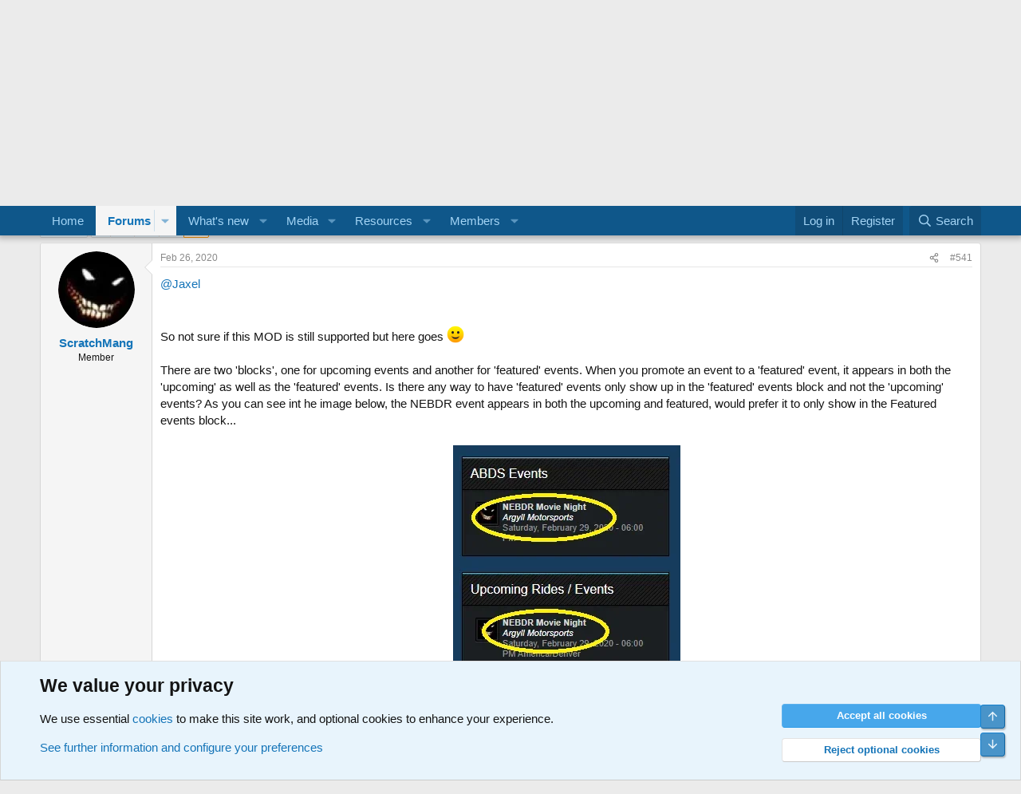

--- FILE ---
content_type: application/javascript; charset=utf-8
request_url: https://xenforo.com/community/js/xf/core-compiled.js?_v=5d480835
body_size: 53910
content:
((q,m)=>{if(XF.activate)console.error("XF core has been double loaded");else{XF.browser||(XF.browser={browser:"",version:0,os:"",osVersion:null});XF.extendObject=(...a)=>{let c=!1,b=a[0]||{},f=1;"boolean"===typeof b&&(c=b,b=a[f]||{},f++);for(;f<a.length;f++){if(!a[f])continue;const d=a[f];Object.keys(d).forEach(e=>{const g=b[e],h=d[e];c&&h&&"object"===typeof h?(Array.isArray(h)?b[e]=g&&Array.isArray(g)?g:[]:b[e]=g&&"object"===typeof g?g:{},b[e]=XF.extendObject(c,b[e],h)):void 0!==h&&(b[e]=h)})}return b};
XF.createElement=(a,c={},b=null)=>{const f=m.createElement(a);Object.entries(c).forEach(([d,e])=>{"object"===typeof e?Object.entries(e).forEach(([g,h])=>{switch(d){case "properties":return f[g]=h;case "attributes":return f.setAttribute(g,h);case "dataset":return f.dataset[g]=h;case "style":return f.style[g]=h;default:console.error("XF.createElement supports properties, attributes, dataset and style objects only.")}}):f[d]=e});b instanceof HTMLElement&&b.appendChild(f);return f};XF.createElementFromString=
(a,c=null)=>{a=`<body>${a}</body>`;a=(new q.DOMParser).parseFromString(a,"text/html").body;if(1<a.childNodes.length){const b=m.createElement("div");b.classList.add("js-createdContainer");b.append(...a.childNodes);a=b}else a=a.firstChild;c instanceof Node&&c.appendChild(a);return a};XF.isCreatedContainer=a=>a instanceof Element&&a.classList.contains("js-createdContainer");XF.extendObject(XF,{config:{userId:null,enablePush:!1,skipServiceWorkerRegistration:!1,skipPushNotificationSubscription:!1,skipPushNotificationCta:!1,
serviceWorkerPath:null,pushAppServerKey:null,csrf:m.querySelector("html").dataset.csrf,time:{now:0,today:0,todayDow:0,tomorrow:0,yesterday:0,week:0,month:0,year:0},cookie:{path:"/",domain:"",prefix:"xf_"},url:{fullBase:"/",basePath:"/",css:"",js:"",icon:"",keepAlive:""},css:{},js:{},jsMt:{},fullJs:!1,jsState:{},speed:{xxfast:50,xfast:100,fast:200,normal:400,slow:600},job:{manualUrl:""},borderSizeFeature:"3px",fontAwesomeWeight:"r",enableRtnProtect:!0,enableFormSubmitSticky:!0,visitorCounts:{conversations_unread:"0",
alerts_unviewed:"0",total_unread:"0",title_count:!1,icon_indicator:!1},uploadMaxFilesize:null,uploadMaxWidth:0,uploadMaxHeight:0,allowedVideoExtensions:[],allowedAudioExtensions:[],shortcodeToEmoji:!0,publicMetadataLogoUrl:"",publicPushBadgeUrl:""},debug:{disableAjaxSubmit:!1},counter:1,pageDisplayTime:null,phrases:{},getApp:()=>m.querySelector("html").dataset.app||null,isFunction:a=>"function"===typeof a,isObject:a=>a===Object(a),isPlainObject:a=>"[object Object]"===Object.prototype.toString.call(a),
isEmptyObject:a=>0===Object.keys(a).length,hasOwn:(a,c)=>Object.prototype.hasOwnProperty.call(a,c),isNumeric:a=>!isNaN(parseFloat(a))&&isFinite(a),isHidden:a=>"none"===q.getComputedStyle(a).display||0===a.offsetHeight||"hidden"===a.type&&"input"===a.tagName.toLowerCase(),toBoolean:a=>{switch(a){case "true":case "yes":case "on":case "1":case 1:return!0;default:return!1}},toCamelCase:a=>a.replace(/-([a-z])/g,(c,b)=>b.toUpperCase()),_scrollLeftType:null,scrollLeftType:()=>{if(null!==XF._scrollLeftType)return XF._scrollLeftType;
if(XF.isRtl()){const a=XF.createElementFromString('<div style="width: 80px; height: 40px; font-size: 30px; overflow: scroll; white-space: nowrap; word-wrap: normal; position: absolute; top: -1000px; visibility: hidden; pointer-events: none">MMMMMMMMMM</div>');m.body.append(a);XF._scrollLeftType=0<a.scrollLeft?"inverted":-1===a.scrollLeft?"negative":"normal";a.remove();return XF._scrollLeftType}XF._scrollLeftType="normal";return XF._scrollLeftType},eventHandlers:{},customEvent:(a,c)=>new H(a,c),trigger:(a,
c,b={})=>{"string"===typeof c&&(c=XF.customEvent(c,b));const f=c.type,[d,e="default"]=f.split(".");if(!XF.eventHandlers[e]||!XF.eventHandlers[e][d])return!(d.cancelable&&d.defaultPrevented);if("default"===e)return a.dispatchEvent(c);XF.eventHandlers[e][d].forEach(g=>{if(a===g.element){const {handler:h,options:k}=g;k.once&&XF.off(a,f,h,k);h.call(a,c);k.passive&&c.defaultPrevented&&console.warn("preventDefault() was called on a namespaced passive event listener and this is not supported.")}});return!(d.cancelable&&
d.defaultPrevented)},onDelegated:(a,c,b,f,d={})=>{const e=g=>{const h=g.target.closest(b);h&&a.contains(h)&&f.call(h,g)};e.originalHandler=f;XF.on(a,c,e,d)},on:(a,c,b,f={})=>{a?c.split(" ").forEach(d=>{const [e,g="default"]=d.split(".");d={element:a,handler:b,options:f};XF.eventHandlers[g]||(XF.eventHandlers[g]={});XF.eventHandlers[g][e]||(XF.eventHandlers[g][e]=[]);XF.eventHandlers[g][e].push(d);a.addEventListener(e,b,f)}):console.error("No element passed in to event.")},off:(a,c,b=null,f=!1)=>{const [d,
e="default"]=c.split(".");!d&&e?XF.eventHandlers[e]&&(Object.keys(XF.eventHandlers[e]).forEach(g=>{XF.eventHandlers[e][g].forEach(h=>{a.removeEventListener(g,h.handler,f)})}),delete XF.eventHandlers[e]):XF.eventHandlers[e]&&XF.eventHandlers[e][d]&&(XF.eventHandlers[e][d]=XF.eventHandlers[e][d].filter(g=>b&&b!==g.handler&&b!==g.handler.originalHandler?!0:(a.removeEventListener(d,g.handler,f),!1)),XF.eventHandlers[e][d].length||delete XF.eventHandlers[e][d])},onTransitionEnd:(a,c,b)=>{let f=!1;const d=
(e,...g)=>{if(e.target===e.currentTarget&&!f)return f=!0,XF.off(e.currentTarget,"transitionend",d),b(e,...g)};XF.on(a,"transitionend",d);setTimeout(()=>{f||XF.trigger(a,"transitionend")},c+10)},onWithin:(a,c,b,f=!1)=>{c.split(" ").forEach(d=>{const e=g=>{g.target.contains(a)&&(f&&XF.off(m,d,e),b(g))};XF.on(m,d,e)});return a},oneWithin:(a,c,b)=>XF.onWithin(a,c,b,!0),onPointer:(a,c,b,f={})=>{if(XF.isPlainObject(c)){for(const d of Object.keys(c))XF.onPointer(a,d,c[d],f);return a}"string"===typeof c&&
(c=c.split(/\s+/));c.forEach(d=>XF.on(a,d,e=>{e.xfPointerType=e.pointerType||a.getAttribute("data-xf-pointer-type")||"";b(e)},f));XF.on(a,"pointerdown",d=>a.setAttribute("data-xf-pointer-type",d.pointerType),{passive:!0});return a},uniqueId:a=>{let c=a.getAttribute("id");c||(c="js-XFUniqueId"+XF.getUniqueCounter(),a.setAttribute("id",c));return c},findExtended:(a,c)=>{const b=a.match(/^<([^|]+)(\|([\s\S]+))?$/);if("string"===typeof a&&b){a=b[1].trim();let f,d;const e={up:"parentElement",next:"nextElementSibling",
prev:"previousElementSibling"};let g;do if(f=a.match(/^:(up|next|prev)(\((\d+)\))?/)){f[2]||(f[3]=1);g=e[f[1]];for(d=0;d<f[3];d++)(c=c[g])||(c=null);a=a.substr(f[0].length).trim()}while(f);a.length&&(c=c.closest(a));c||(c=null);a=b[2]?b[3].trim():"";return c&&a.length?c.querySelectorAll(a):c}return c.querySelectorAll(a)},position:a=>({top:a.offsetTop,left:a.offsetLeft}),dimensions:(a,c,b)=>{const f=a.getBoundingClientRect(),d={top:f.top+q.scrollY,left:f.left+q.scrollX};c?(d.width=a.offsetWidth||f.width,
d.height=a.offsetHeight||f.height,b&&(a=q.getComputedStyle(a),d.width+=parseInt(a.marginLeft)+parseInt(a.marginRight),d.height+=parseInt(a.marginTop)+parseInt(a.marginBottom))):(d.width=a.clientWidth||f.width,d.height=a.clientHeight||f.height);d.right=d.left+d.width;d.bottom=d.top+d.height;return d},viewport:(a,c,b)=>{a===q&&(a=m.documentElement);a={width:c?a.offsetWidth:a.clientWidth,height:c?a.offsetHeight:a.clientHeight,left:a.scrollLeft,top:a.scrollTop,right:0,bottom:0,docWidth:m.documentElement.scrollWidth,
docHeight:m.documentElement.scrollHeight};a.bottom=a.top+a.height;a.right=a.left+a.width;return a},hasFixableParent:a=>{let c=!1;for(;a.parentNode;)if(a=a.parentNode,a instanceof Element){switch(q.getComputedStyle(a).getPropertyValue("position")){case "fixed":case "sticky":case "-webkit-sticky":c=a}if(c)break}return c},hasFixedParent:a=>{let c=!1;for(;a.parentNode;)if(a=a.parentNode,a instanceof Element){var b=q.getComputedStyle(a);switch(b.getPropertyValue("position")){case "fixed":c=a;break;case "sticky":case "-webkit-sticky":const d=
XF.dimensions(a,!0),e=XF.viewport(q);var f=b.getPropertyValue("top");b=b.getPropertyValue("bottom");if("auto"!==f&&(f=d.top-e.top-parseInt(f,10),.5>=Math.abs(f))){c=a;break}"auto"!==b&&(f=d.bottom-e.bottom-parseInt(b,10),.5>=Math.abs(f)&&(c=a))}if(c)break}return c},autofocus:a=>{XF.isIOS()?a.matches(":focus")||(a.classList.add("is-focused"),XF.on(a,"blur",()=>a.classList.remove("is-focused"))):a.focus();return this},replaceSelectedText:(a,c)=>{let b=a.selectionStart;a.setRangeText(c,b,a.selectionEnd,
"preserve");a.selectionStart=b+c.length;a.selectionEnd=a.selectionStart},normalizedScrollLeft:(a,c)=>{const b=XF.scrollLeftType();if("undefined"!==typeof c){switch(b){case "negative":c=0<c?-c:0;break;case "inverted":c=a.scrollWidth-a.offsetWidth-c}a.scrollLeft=c}else switch(c=a.scrollLeft,b){case "negative":return 0>c?-c:0;case "inverted":return a=a.scrollWidth-c-a.offsetWidth,.5>a?0:a;default:return c}},focusNext:a=>{var c=Array.prototype.slice.call(m.querySelectorAll('input:not([type="hidden"]),select,textarea,a,button'));
c=c.filter(b=>0<b.offsetWidth||0<b.offsetHeight||0<b.getClientRects().length);a=c.indexOf(a);(c=c[a+1]||null)&&c.focus();return c},getKeyboardInputs:()=>"input:not([type=radio], [type=checkbox], [type=submit], [type=reset]), textarea",onPageLoad:()=>{XF.trigger(m,"xf:page-load-start");XF.NavDeviceWatcher.initialize();XF.ActionIndicator.initialize();XF.DynamicDate.initialize();XF.KeepAlive.initialize();XF.LinkWatcher.initLinkProxy();XF.LinkWatcher.initExternalWatcher();XF.ExpandableContent.watch();
XF.ScrollButtons.initialize();XF.NavButtons.initialize();XF.KeyboardShortcuts.initialize();XF.FormInputValidation.initialize();XF.PWA.initialize();XF.Push.initialize();XF.IgnoreWatcher.initializeHash();XF.BrowserWarning.display();XF.BrowserWarning.hideJsWarning();XF.History.initialize();XF.PullToRefresh.initialize();XF.LazyHandlerLoader.initialize();XF.config.jsState=XF.applyJsState({},XF.config.jsState);XF.activate(m);XF.on(m,"ajax:complete",a=>{({data:a}=a);a&&a.visitor&&XF.updateVisitorCounts(a.visitor,
!0)});XF.on(m,"ajax:before-success",a=>{({data:a}=a);a&&a&&a.job&&(a=a.job,a.manual&&XF.JobRunner.runManual(a.manual),a.autoBlocking?XF.JobRunner.runAutoBlocking(a.autoBlocking,a.autoBlockingMessage):a.auto&&setTimeout(XF.JobRunner.runAuto,0))});XF.on(m,"keyup",a=>{"Enter"===a.key&&(a=a.target,a.matches("a:not([href])")&&a.click())});m.querySelector("html[data-run-jobs]")&&setTimeout(XF.JobRunner.runAuto,100);XF.config.visitorCounts&&XF.updateVisitorCountsOnLoad(XF.config.visitorCounts);XF.CrossTab.on("visitorCounts",
a=>{XF.updateVisitorCounts(a,!1)});XF.pageLoadScrollFix();setTimeout(()=>{const a=m.querySelector("[data-load-auto-click]");a&&a.click()},100);XF.trigger(m,"xf:page-load-complete")},addExtraPhrases:a=>{a.querySelectorAll("script.js-extraPhrases").forEach(c=>{let b;try{b=JSON.parse(c.textContent)||{},XF.extendObject(XF.phrases,b)}catch(f){console.error(f)}c.remove()})},phrase:(a,c,b)=>{let f=XF.phrases[a];f&&c&&(f=XF.stringTranslate(f,c));return f||b||a},_isRtl:null,isRtl:()=>{if(null===XF._isRtl){const a=
m.querySelector("html").getAttribute("dir");XF._isRtl=a&&"RTL"===a.toUpperCase()}return XF._isRtl},rtlFlipKeyword:a=>{if(!XF.isRtl())return a;switch(a.toLowerCase()){case "left":return"right";case "right":return"left";default:return a}},isMac:()=>"mac"===XF.browser.os,isIOS:()=>"ios"===XF.browser.os,log:(...a)=>{console.log&&console.log(...a)},findRelativeIf:(a,c,b=!0)=>{if(!a)throw Error("No selector provided");a.endsWith(">")&&(a+=" *");const f=a.match(/^([<>|])/);f?"<"===f[1]?(a=XF.findExtended(a,
c),b&&a instanceof NodeList&&(a=1<=a.length?a[0]:null)):("|"===f[1]?a=a.substring(1):">"===f[1]&&(a=":scope "+a),a=b?c.querySelector(a):c.querySelectorAll(a)):a=b?m.querySelector(a):m.querySelectorAll(a);return a},isElementVisible:a=>{const c=m.documentElement;a=a.getBoundingClientRect();return 0<=a.top&&0<=a.left&&a.bottom<=c.clientHeight&&a.right<=c.clientWidth},layoutChange:()=>{XF._layoutChangeTriggered||(XF._layoutChangeTriggered=!0,setTimeout(()=>{XF._layoutChangeTriggered=!1;XF.trigger(m.body,
"xf:layout")},0))},_layoutChangeTriggered:!1,updateAvatars:(a,c,b)=>{m.querySelectorAll(".avatar").forEach(f=>{var d=f.querySelector("img, span");const e="avatar-u"+a+"-",g=f.classList.contains("avatar--updateLink")?f.querySelector(".avatar-update"):null;if((b||!d.classList.contains("js-croppedAvatar"))&&d.className.startsWith(e)){if(d.classList.contains(e+"s"))d=XF.createElementFromString(c.s);else if(d.classList.contains(e+"m"))d=XF.createElementFromString(c.m);else if(d.classList.contains(e+"l"))d=
XF.createElementFromString(c.l);else if(d.classList.contains(e+"o"))d=XF.createElementFromString(c.o);else return;f.innerHTML="";f.append(...d.childNodes);d.classList.contains("avatar--default")?(f.classList.add("avatar--default"),d.classList.contains("avatar--default--dynamic")?f.classList.add("avatar--default--dynamic"):d.classList.contains("avatar--default--text")?f.classList.add("avatar--default--text"):d.classList.contains("avatar--default--image")&&f.classList.add("avatar--default--image")):
f.classList.remove("avatar--default","avatar--default--dynamic","avatar--default--text","avatar--default--image");f.setAttribute("style",d.getAttribute("style"));g&&f.appendChild(g)}})},updateVisitorCounts:(a,c,b)=>{a&&"public"===XF.getApp()&&(XF.badgeCounterUpdate(m.querySelectorAll(".js-badge--conversations"),a.conversations_unread),XF.badgeCounterUpdate(m.querySelectorAll(".js-badge--alerts"),a.alerts_unviewed),XF.config.visitorCounts.title_count&&XF.pageTitleCounterUpdate(a.total_unread),XF.config.visitorCounts.icon_indicator&&
XF.faviconUpdate(a.total_unread),c&&(XF.appBadgeUpdate(a.total_unread),XF.CrossTab.trigger("visitorCounts",a),XF.LocalStorage.setJson("visitorCounts",{time:b||Math.floor((new Date).getTime()/1E3)-1,conversations_unread:a.conversations_unread,alerts_unviewed:a.alerts_unviewed,total_unread:a.total_unread})))},updateVisitorCountsOnLoad:a=>{const c=XF.getLocalLoadTime(),b=XF.LocalStorage.getJson("visitorCounts");b&&b.time&&b.time>c&&(a.conversations_unread=b.conversations_unread,a.alerts_unviewed=b.alerts_unviewed,
a.total_unread=b.total_unread);XF.updateVisitorCounts(a,!0,c)},badgeCounterUpdate:(a,c)=>{a.forEach(b=>{b&&(b.setAttribute("data-badge",c),"0"!==String(c)?b.classList.add("badgeContainer--highlighted"):b.classList.remove("badgeContainer--highlighted"))})},shouldCountBeShown:a=>0<parseInt(a.replace(/[,. ]/g,"")),pageTitleCache:"",pageTitleCounterUpdate:a=>{let c=m.title;""===XF.pageTitleCache&&(XF.pageTitleCache=c);c!==XF.pageTitleCache&&"("===c.charAt(0)&&(c=XF.pageTitleCache);a=(XF.shouldCountBeShown(a)?
"("+a+") ":"")+c;a!==m.title&&(m.title=a)},favIconAlertShown:!1,faviconUpdate:a=>{const c=XF.shouldCountBeShown(a);if(c!==XF.favIconAlertShown){var b=m.querySelectorAll('link[rel~="icon"]');b.length&&(XF.favIconAlertShown=c,b.forEach(f=>{const d=f.getAttribute("href"),e=f.dataset.originalHref;if(XF.shouldCountBeShown(a)){e||(f.dataset.originalHref=d);const g=new Image;XF.on(g,"load",()=>{const h=XF.faviconDraw(g);h&&f.setAttribute("href",h)});g.src=d}else e&&(f.setAttribute("href",e),delete f.dataset.originalHref)}))}},
faviconDraw:a=>{const c=a.naturalWidth,b=XF.createElement("canvas",{width:c,height:a.naturalHeight}),f=b.getContext("2d"),d=c/(32/6),e=2*Math.PI;f.drawImage(a,0,0);f.beginPath();f.arc(d,d,d,0,e,!1);f.fillStyle="#E03030";f.fill();f.lineWidth=c/16;f.strokeStyle="#EAEAEA";f.stroke();f.closePath();try{return b.toDataURL("image/png")}catch(g){return null}},appBadgeUpdate:a=>{"setAppBadge"in navigator&&!navigator.webdriver&&!navigator.userAgent.match(/Chrome-Lighthouse|Googlebot|AdsBot-Google|Mediapartners-Google/i)&&
(a=parseInt(String(a).replace(/[,. ]/g,"")),navigator.setAppBadge(a))},unparseBbCode:a=>{const c=XF.createElement("div",{innerHTML:a||""});c.querySelectorAll(".js-noSelectToQuote").forEach(b=>b.remove());["B","I","U","S"].forEach(b=>{c.querySelectorAll(b).forEach(f=>{f.outerHTML=`[${b.toLowerCase()}]${f.innerHTML}[/${b.toLowerCase()}]`})});c.querySelectorAll(".bbCodeBlock--quote").forEach(b=>{const f=b.querySelector(".bbCodeBlock-expandContent");f?b.outerHTML=`<div>[QUOTE]${f.innerHTML}[/QUOTE]</div>`:
f.querySelector(".bbCodeBlock-expand").remove()});c.querySelectorAll(".bbCodeBlock--code").forEach(b=>{const f=b.querySelector(".bbCodeCode code");if(!f)return!0;var d=f.className;d=(d=d?d.match(/language-(\S+)/):null)?d[1]:null;f.removeAttribute("class");b.outerHTML=f.outerHTML;f.setAttribute("data-language",d||"none")});c.querySelectorAll(".bbCodeBlock--unfurl").forEach(b=>{b.outerHTML="[URL unfurl=true]"+b.dataset.url+"[/URL]"});c.querySelectorAll('div[style*="text-align"]').forEach(b=>{const f=
q.getComputedStyle(b).textAlign.toUpperCase();b.outerHTML=`[${f}]${b.innerHTML}[/${f}]`});c.querySelectorAll("div[data-media-site-id][data-media-key], form[data-media-site-id][data-media-key]").forEach(b=>{const f=b.dataset.mediaSiteId,d=b.dataset.mediaKey;if(!f||!d)return!0;b.outerHTML=`[MEDIA=${f}]${d}[/MEDIA]`});c.querySelectorAll(".bbCodeSpoiler").forEach(b=>{var f=b.querySelector(".bbCodeSpoiler-button");if(f){const d=b.querySelector(".bbCodeSpoiler-content").innerHTML;let e="";(f=f.querySelector(".bbCodeSpoiler-button-title"))&&
(e=`="${f.textContent}"`);b.outerHTML=`[SPOILER${e}]${d}[/SPOILER]`}});c.querySelectorAll(".bbCodeInlineSpoiler").forEach(b=>{b.outerHTML=`[ISPOILER]${b.innerHTML}[/ISPOILER]`});return c.innerHTML},hideOverlays:()=>{Object.values(XF.Overlay.cache).forEach(a=>{a.hide()})},hideTooltips:()=>{Object.values(XF.TooltipTrigger.cache).forEach(a=>a.hide())},hideParentOverlay:a=>{(a=a.closest(".overlay-container"))&&(a=XF.DataStore.get(a,"overlay"))&&a.hide()},getStickyHeaderOffset:()=>{let a,c=0;for(a=0;a<
XF.StickyHeader.cache.length;a++){const b=XF.StickyHeader.cache[a];b.target.classList.contains(b.options.stickyClass)&&(c+=b.target.offsetHeight)}return c},loadedScripts:{},loadScript:(a,c)=>{if(XF.hasOwn(XF.loadedScripts,a))return!1;XF.loadedScripts[a]=!0;a=XF.createElement("script",{src:a,onload:c});m.head.appendChild(a);return!0},loadScripts:(a,c)=>{var b=m.scripts[0];const f="async"in b;b=b.readyState;const d=m.head;let e=a.length;const g=[],h=()=>{e--;0===e&&c&&c()},k=()=>{let l;for(;g[0]&&"loaded"===
g[0].readyState;)l=g.shift(),l.onreadystatechange=null,l.onerror=null,d.appendChild(l),h()};for(const l of a)if(!XF.loadedScripts[l])if(XF.loadedScripts[l]=!0,f)XF.createElement("script",{src:l,async:!1,onload:h,onerror:h},d);else if(b){const p=XF.createElement("script",{onreadystatechange:k,onerror:()=>{p.onreadystatechange=null;p.onerror=null;h()},url:l});g.push(p)}else{const p=new XMLHttpRequest;p.open("GET",l,!0);p.onload=()=>{200<=p.status&&400>p.status&&XF.createElement("script",{text:p.response},
d);h()};p.onerror=h;p.send()}!e&&c&&c()},async ajax(a,c,b={},f,d={}){"function"===typeof b&&void 0===f&&(f=b,b={});b instanceof HTMLFormElement&&(b=new FormData(b));let e=!0,g=!0,h=!0,k=!0;d.skipDefault&&(g=e=!1,delete d.skipDefault);d.skipDefaultSuccessError&&(g=!1,delete d.skipDefaultSuccessError);d.skipDefaultSuccess&&(e=!1,delete d.skipDefaultSuccess);d.skipError&&(h=!1,delete d.skipError);void 0!==d.global&&(k=d.global?!0:!1,delete d.global);const l=(r,t,w)=>{XF.trigger(m,XF.customEvent("ajax:before-success",
{request:r,response:t,status:t.status,data:w}));g&&XF.defaultAjaxSuccessError(w,t.status,t,r)||e&&XF.defaultAjaxSuccess(w,t.status,t,r)||f&&f(w,t.status,t,r)},p=(r,t,w,z=null)=>{h&&XF.defaultAjaxError(w,null==t?void 0:t.status,t,r,z)},n={"X-Requested-With":"XMLHttpRequest"};let u;var x=d.dataType||"json";delete d.dataType;switch(x){case "html":var v=r=>r.text();n.Accept="text/html";break;case "json":v=r=>r.json();n.Accept="application/json";break;case "xml":v=r=>r.text();n.Accept="application/xml";
break;default:throw Error(`Unsupported dataType: ${x}`);}"json"!==x&&(e=!1);b=XF.dataPush(b,"_xfResponseType",x);b=XF.dataPush(b,"_xfWithData",1);b=XF.dataPush(b,"_xfRequestUri",q.location.pathname+q.location.search);XF.config.csrf&&(b=XF.dataPush(b,"_xfToken",XF.config.csrf));if("GET"===a.toUpperCase())c+=(c.includes("?")?"&":"?")+(new URLSearchParams(b)).toString();else if(b instanceof FormData)u=b;else if(Array.isArray(b))u=XF.Serializer.serializeFormData(b),n["Content-Type"]="application/x-www-form-urlencoded";
else{function r(t){if(t instanceof Map)return Object.fromEntries([...t.entries()].map(([w,z])=>[w,r(z)]));if(t instanceof Set)return[...t].map(r);if(Array.isArray(t))return t.map(r);if(t&&"object"===typeof t){const w={};for(const [z,A]of Object.entries(t))w[z]=r(A);return w}return t}u=JSON.stringify(r(b));n["Content-Type"]="application/json"}const y=new AbortController;x=y.signal;d.signal&&d.signal.addEventListener("abort",()=>{y.abort()});delete d.signal;b="GET"===a.toUpperCase()?3E4:6E4;b=setTimeout(()=>
{y.abort(new DOMException("_XF_TIMEOUT","AbortError"))},d.timeout||b);delete d.timeout;a=new Request(c,{method:a,headers:n,body:u,signal:x,...d});XF.trigger(m,XF.customEvent("ajax:send",{request:a}));k&&XF.trigger(m,"xf:action-start");try{const r=await fetch(a);let t;if(r.ok)t=await v(r),l(a,r,t);else{t=await r.text();v=!1;try{t=JSON.parse(t),v=!0}catch(w){}v?l(a,r,t):p(a,r,t)}XF.trigger(m,XF.customEvent("ajax:complete",{request:a,response:r,data:t}));return{request:a,response:r,data:t}}catch(r){return p(a,
null,null,r),XF.trigger(m,XF.customEvent("ajax:complete",{request:a,error:r})),{request:a,error:r}}finally{clearTimeout(b),k&&XF.trigger(m,"xf:action-stop")}},ajaxAbortable(a,c,b={},f,d={}){const e=new AbortController;d.signal=e.signal;return{ajax:XF.ajax(a,c,b,f,d),controller:e}},dataPush:(a,c,b)=>{a&&"string"!==typeof a?void 0!==a[0]?a.push({name:c,value:b}):a instanceof FormData?a.append(c,b):a[c]=b:(a=String(a),a+="&"+encodeURIComponent(c)+"="+encodeURIComponent(b));return a},defaultAjaxSuccessError:(a,
c,b,f)=>{if("object"!==typeof a)return XF.alert("Response was not JSON."),!0;a.html&&a.html.templateErrors&&(c="Errors were triggered when rendering this template:",a.html.templateErrorDetails&&(c+="\n* "+a.html.templateErrorDetails.join("\n* ")),console.error(c));return a.errorHtml?(XF.setupHtmlInsert(a.errorHtml,(d,e)=>{e=e.h1||e.title||XF.phrase("oops_we_ran_into_some_problems");XF.overlayMessage(e,d)}),!0):a.errors?(XF.alert(a.errors),!0):a.exception?(XF.alert(a.exception),!0):!1},defaultAjaxSuccess:(a,
c,b,f)=>{a&&"ok"===a.status&&a.message&&XF.flashMessage(a.message,3E3);return!1},defaultAjaxError:(a,c,b,f,d)=>{if(d instanceof DOMException&&"AbortError"===d.name)"_XF_TIMEOUT"===d.message&&XF.alert(XF.phrase("server_did_not_respond_in_time_try_again"));else{if(d instanceof Error)throw d;console.error("Error:",a);XF.alert(XF.phrase("oops_we_ran_into_some_problems_more_details_console"))}},activate:a=>{XF.addExtraPhrases(a);XF.IgnoreWatcher.refresh(a);XF.Element.initialize(a);XF.DynamicDate.refresh(a);
XF.ExpandableContent.checkSizing(a);XF.UnfurlLoader.activateContainer(a);XF.KeyboardShortcuts.initializeElements(a);XF.FormInputValidation.initializeElements(a);XF.LazyHandlerLoader.loadLazyHandlers(a);if(q.FB){const c=a instanceof Document?a.body:a;setTimeout(()=>FB.XFBML.parse(c),0)}XF.trigger(m,XF.customEvent("xf:reinit",{element:a}))},activateAll:a=>{Array.from(a).forEach(c=>XF.activate(c))},getDefaultFormData:(a,c,b,f)=>{let d,e;c&&c.hasAttribute("name")&&(e=c.getAttribute("name"));b&&"multipart/form-data"===
a.getAttribute("enctype")&&console.error("JSON serialized forms do not support the file upload-style enctype.");if(q.FormData&&!b)d=new FormData(a),e&&d.append(e,c.getAttribute("value")||e),a.querySelectorAll('input[type="file"]').forEach(g=>{const h=g.files;if("undefined"!==typeof h&&0===h.length)try{d.delete(g.getAttribute("name"))}catch(k){}});else{if(b){a=a.elements;let g;const h=[],k=[];if(f){"string"===typeof f&&(f=f.split(","));const l=[];f.forEach((p,n)=>{"number"===typeof n?l.push(XF.regexQuote(p.trim())):
l.push(XF.regexQuote(n.trim()))});l.length&&(g=new RegExp("^("+l.join("|")+")(\\[|$)"))}Array.from(a).forEach(l=>{const p=l.name;p&&"_xf"!==p.substring(0,3)?!g||g.test(p)?h.push(l):k.push(l):k.push(l)});d=XF.Serializer.serializeArray(k);f=XF.Serializer.serializeJSON(h);d.unshift({name:b,value:JSON.stringify(f)})}else d=XF.Serializer.serializeArray(a);e&&d.push({name:e,value:e})}return d},scriptMatchRegex:/<script([^>]*)>([\s\S]*?)<\/script>/ig,setupHtmlInsert:(a,c,b)=>{"string"===typeof a&&(a={content:a});
if("object"==typeof a&&a.content){if(b&&a.content&&!a.js){let f=a.content;a.js=[];let d;for(;d=/<script[^>]*src="([^"]+)"[^>]*><\/script>/i.exec(f);)a.js.push(d[1]),f=f.substring(d.index+d[0].length)}XF.Loader.load(a.js,a.css,()=>{const f=a.jsInline||[];var d=a.content;var e="string"==typeof d;if(a.cssInline)for(var g of a.cssInline)XF.createElement("style",{textContent:g},m.head);if(e&&(d=d.trim(),!b))for(;e=XF.scriptMatchRegex.exec(d);){g=!1;const l=e[1].match(/(^|\s)type=("|'|)([^"' ;]+)/);if(l)switch(l[3].toLowerCase()){case "text/javascript":case "text/ecmascript":case "application/javascript":case "application/ecmascript":g=
!0}else g=!0;g&&(f.push(e[2]),d=d.replace(e[0],""))}let h=XF.createElementFromString(d);if(h){(h instanceof HTMLElement?h.querySelectorAll("noscript"):[]).forEach(l=>{l.parentNode.removeChild(l)});if(c instanceof HTMLElement){const l=c;c=p=>{l.innerHTML="";l.append(p);XF.activate(l)}}if("function"!==typeof c)console.error("onReady was not a function");else{var k=!1;d=(l,p)=>{if(!k){k=!0;for(const n of f)eval(n);a.jsState&&(XF.config.jsState=XF.applyJsState(XF.config.jsState,a.jsState));l||(p&&(h=
p),h instanceof HTMLElement&&XF.activate(h))}};!1!==c(h,a,d)&&d()}}})}else console.error("Was not provided an object or HTML content")},alert:(a,c,b,f)=>{let d=a;XF.isPlainObject(a)&&(d="<ul>",Object.keys(a).forEach(e=>{d+="<li>"+a[e]+"</li>"}),d+="</ul>",d='<div class="blockMessage">'+d+"</div>");c||(c="error");if(!b)switch(c){case "error":b=XF.phrase("oops_we_ran_into_some_problems");break;default:b=""}return XF.overlayMessage(b,d)},getOverlayHtml:a=>{var c={dismissible:!0,title:null,url:null};
"object"===typeof a&&a.constructor===Object&&(c={...c,...a},a.html&&(a=a.html));if("string"==typeof a)a=XF.createElementFromString(a);else if(!(a instanceof HTMLElement))throw Error("Can only create an overlay with html provided as a string or DOM Element");if(!a.classList.contains("overlay")){var b=c.title;if(!b){var f=a.querySelector(".overlay-title");f&&(b=f.textContent,f.parentNode.removeChild(f))}b||(b=m.querySelector("title").textContent);(f=a.querySelector(".overlay-content"))&&(a=f);f=XF.createElement("div",
{className:"overlay",tabIndex:"-1",dataset:{url:c.url}});b=XF.createElement("div",{className:"overlay-title",innerHTML:b});c.dismissible&&(c=XF.createElement("a",{className:"overlay-titleCloser js-overlayClose",role:"button",tabIndex:0,ariaLabel:XF.phrase("close")}),b.prepend(c));c=XF.createElement("div",{className:"overlay-content"});XF.isCreatedContainer(a)?c.append(...a.childNodes):c.append(a);f.appendChild(b);f.appendChild(c);a=f}m.body.appendChild(a);return a},createMultiBar:(a,c,b,f)=>{},getMultiBarHtml:a=>
{var c={dismissible:!0,title:null};"object"===typeof a&&a.constructor===Object&&(XF.extendObject(c,a),a.html&&(a=a.html));if("string"==typeof a)a=XF.createElementFromString(a);else if(!(a instanceof HTMLElement))throw Error("Can only create an action bar with html provided as a string or DOM Element");c=XF.createElement("div",{className:"multiBar",tabIndex:-1});const b=XF.createElement("div",{className:"multiBar-inner",innerHTML:"<span>Hello there.</span>"});b.appendChild(a);c.appendChild(b);m.body.appendChild(c);
return c},overlayMessage:(a,c)=>{if("string"==typeof c)c=XF.createElementFromString(c),c instanceof HTMLElement||(c=XF.createElement("div",{innerText:c.textContent}));else if(!(c instanceof HTMLElement))throw Error("Can only create an overlay with html provided as a string or DOM Element");if(!c.matches(".block, .blockMessage")&&!c.querySelector(".block, .blockMessage")){const b=XF.createElement("div",{className:"blockMessage"});b.appendChild(c);c=b}c=XF.getOverlayHtml({title:a,html:c});return XF.showOverlay(c,
{role:"alertdialog"})},flashMessage:(a,c,b)=>{a=XF.createElementFromString('<div class="flashMessage-content">'+a+"</div>");const f=XF.createElementFromString('<div class="flashMessage"></div>');f.appendChild(a);m.body.appendChild(f);XF.Transition.addClassTransitioned(f,"is-active");setTimeout(()=>{XF.Transition.removeClassTransitioned(f,"is-active",()=>{f.parentNode.removeChild(f);b&&b()})},Math.max(500,c))},htmlspecialchars:a=>String(a).replace(/&/g,"&amp;").replace(/"/g,"&quot;").replace(/</g,
"&lt;").replace(/>/g,"&gt;"),regexQuote:a=>String(a).replace(/([\\.+*?[^\]$(){}=!<>|:])/g,"\\$1"),stringTranslate:(a,c)=>{a=a.toString();for(const b of Object.keys(c)){const f=new RegExp(XF.regexQuote(b),"g");a=a.replace(f,c[b])}return a},stringHashCode:a=>{let c=0,b,f,d;if(0===a.length)return c;b=0;for(d=a.length;b<d;b++)f=a.charCodeAt(b),c=(c<<5)-c+f,c|=0;return c},getUniqueCounter:()=>{const a=XF.counter;XF.counter++;return a},canonicalizeUrl:a=>{if(a.match(/^[a-z]+:/i))return a;if(0===a.indexOf("/")){const c=
XF.config.url.fullBase.match(/^([a-z]+:(\/\/)?[^/]+)\//i);return c?c[1]+a:a}return XF.config.url.fullBase+a},isRedirecting:!1,redirect:a=>{XF.isRedirecting=!0;if(XF.JobRunner.isBlockingJobRunning())return XF.on(m,"job:blocking-complete",()=>XF.redirect(a),{once:!0}),!1;a=XF.canonicalizeUrl(a);var c=q.location;if(a===c.href)q.location.reload(!0);else{q.location=a;const b=a.split("#");c=c.href.split("#");b[1]&&b[0]===c[0]&&q.location.reload(!0)}return!0},getAutoCompleteUrl:()=>"admin"===XF.getApp()?
XF.canonicalizeUrl("admin.php?users/find"):XF.canonicalizeUrl("index.php?members/find"),applyDataOptions:(a,c,b)=>{let f={},d,e,g;for(const h of Object.keys(a))if(f[h]=a[h],XF.hasOwn(c,h)){d=c[h];e=typeof d;g=!0;switch(typeof f[h]){case "object":if("string"===e)try{d=JSON.parse(d)}catch(k){}break;case "string":"string"!==e&&(d=String(d));break;case "number":"number"!==e&&(d=Number(d),isNaN(d)&&(g=!1));break;case "boolean":"boolean"!==e&&(d=XF.toBoolean(d))}g&&(f[h]=d)}XF.isPlainObject(b)&&(f=XF.extendObject(f,
b));return f},watchInputChangeDelayed:(a,c,b=200)=>{let f=a.value,d;XF.on(a,"input",e=>{clearTimeout(d);d=setTimeout(()=>{f!==a.value&&(f=a.value,c(e))},b)})},insertIntoEditor:(a,c,b,f)=>XF.modifyEditorContent(a,d=>{d.insertContent(c)},d=>{XF.insertIntoTextBox(d,b)},f),replaceEditorContent:(a,c,b,f)=>XF.modifyEditorContent(a,d=>{d.replaceContent(c)},d=>{XF.replaceIntoTextBox(d,b)},f),clearEditorContent:(a,c)=>{c=XF.replaceEditorContent(a,"","",c);XF.trigger(a,"draft:sync");return c},modifyEditorContent:(a,
c,b,f)=>{a=XF.getEditorInContainer(a,f);return a?a.ed?(a.isBbCodeView()?(c=a.ed.bbCode.getTextArea(),b(c),XF.trigger(c,"autosize")):c(a),!0):a instanceof HTMLElement&&"TEXTAREA"===a.nodeName?(b(a),XF.trigger(a,"autosize"),!0):!1:!1},getEditorInContainer:(a,c)=>{if(a.classList.contains("js-editor")){if(c&&a.matches(c))return null}else{a=Array.from(a.querySelectorAll(".js-editor"));c&&(a=a.filter(f=>!f.matches(c)));if(!a.length)return null;a=a[0]}const b=XF.Element.getHandler(a,"editor");return b?b:
"TEXTAREA"===a.nodeName?a:null},focusEditor:(a,c)=>{a=XF.getEditorInContainer(a,c);return a?XF.Editor&&a instanceof XF.Editor?(a.isInitialized()&&a.scrollToCursor(),!0):a instanceof HTMLElement&&"TEXTAREA"===a.tagName?(XF.autofocus(a),!0):!1:!1},insertIntoTextBox:(a,c)=>{const b=a.scrollTop,f=a.selectionStart;var d=a.selectionEnd;const e=a.value,g=e.substring(0,f);d=e.substring(d,e.length);a.value=g+c+d;XF.trigger(a,"autosize");a.selectionStart=f+c.length;a.selectionEnd=a.selectionStart;a.scrollTop=
b;XF.autofocus(a)},replaceIntoTextBox:(a,c)=>{a.value=c;XF.trigger(a,"autosize")},isElementWithinDraftForm:a=>{a=a.closest("form");return null!==a&&a.hasAttribute("data-xf-init")&&a.getAttribute("data-xf-init").includes("draft")},logRecentEmojiUsage:a=>{if(!XF.Cookie.isGroupConsented("optional"))return[];a=a.trim();const c=XF.Feature.has("hiddenscroll")?12:11;var b=XF.Cookie.get("emoji_usage");b=b?b.split(","):[];const f=b.indexOf(a);-1!==f&&b.splice(f,1);b.push(a);b.length>c&&(b=b.reverse().slice(0,
c).reverse());XF.Cookie.set("emoji_usage",b.join(","),new Date((new Date).setFullYear((new Date).getFullYear()+1)));XF.trigger(m,"recent-emoji:logged")},getRecentEmojiUsage:()=>{const a=XF.Cookie.get("emoji_usage");return(a?a.split(","):[]).reverse()},getFixedOffsetParent:a=>{for(;a&&1===a.nodeType;){if("fixed"===getComputedStyle(a).position)return a;a=a.parentNode}return m.documentElement},getFixedOffset:a=>{const c=a.getBoundingClientRect(),b=XF.getFixedOffsetParent(a).getBoundingClientRect();return"html"===
a.nodeName.toLowerCase()?{top:c.top,left:c.left}:{top:c.top-b.top,left:c.left-b.left}},autoFocusWithin:(a,c,b)=>{c=a.querySelector(c||"[autofocus]");if(!c){if(!c&&XF.NavDeviceWatcher.isKeyboardNav()){const d=a.querySelectorAll("a, button, input, textarea, select, [tabindex]");for(var f of d)if(f.offsetWidth&&f.offsetHeight&&!f.disabled&&!f.hasAttribute("data-no-auto-focus")){c=f;break}}if(!c&&(f=a.querySelector("form:not([data-no-auto-focus])"))){f=f.querySelectorAll("input, textarea, select, button, .tagify__input");
for(const d of f)if(d.offsetWidth&&d.offsetHeight&&!d.disabled&&!d.classList.contains("select2-hidden-accessible")){c=d;break}}!c&&b&&(c=b);c||(a.setAttribute("tabindex","-1"),c=a)}a=[];b=c.parentNode;do a.push({el:b,left:b.scrollLeft,top:b.scrollTop});while(b=b.parentNode);XF.autofocus(c);for(const d of a)c=d.el,c.scrollLeft!==d.left&&(c.scrollLeft=d.left),c.scrollTop!==d.top&&(c.scrollTop=d.top)},display:(a,c=null)=>{c?a.style.display=c:(a.style.removeProperty("display"),null!==c||a.offsetWidth||
(c=q.getComputedStyle(a),"none"===c.display&&(a.style.display=c.getPropertyValue("--js-display"))))},bottomFix:a=>{const c=m.querySelector(".js-bottomFixTarget");c?c.append(a):(a.style.position="fixed",a.style.bottom="0",m.body.append(a))},addFixedMessage:(a,c)=>{let b;b=XF.createElement("div",{className:"fixedMessageBar"});const f=XF.createElement("div",{className:"fixedMessageBar-inner"},b);XF.createElement("div",{className:"fixedMessageBar-message",innerHTML:a},f);a=XF.createElement("a",{className:"fixedMessageBar-close",
role:"button",tabIndex:0,ariaLabel:XF.phrase("close"),dataset:{close:!0}},f);if(c){c.class&&(b.classList.add(...c.class.split(" ")),delete c.class);for(const d of Object.keys(c))b.setAttribute(d,c[d])}XF.on(a,"click",()=>{b.classList.remove("is-active");XF.on(b,"transitionend",()=>{b.parentNode.removeChild(b)})});XF.bottomFix(b);b.classList.add("is-active")},_measureScrollBar:null,measureScrollBar:(a,c)=>{c="height"===c||"h"===c?"h":"w";if(a||null===XF._measureScrollBar){const b=XF.createElement("div",
{className:"scrollMeasure"},a||m.body),f={w:b.offsetWidth-b.clientWidth,h:b.offsetHeight-b.clientHeight};b.parentNode.removeChild(b);a||(XF._measureScrollBar=f);return f[c]}return XF._measureScrollBar[c]},windowHeight:()=>XF.browser.ios||XF.browser.android?q.innerHeight:m.documentElement.clientHeight,pageLoadScrollFix:()=>{if(!XF.Feature.has("overflowanchor")&&q.location.hash){var a=!1,c=()=>{if(!a){var b=q.location.hash.replace(/[^a-zA-Z0-9_-]/g,"");(b=b?m.getElementById(b):null)&&b.scrollIntoView(!0)}};
"complete"===m.readyState?setTimeout(c,0):(setTimeout(()=>{XF.on(q,"scroll",b=>{a=!0},{once:!0})},100),XF.on(q,"load",c,{once:!0}))}},applyJsState:(a,c)=>{a=a||{};if(!c)return a;for(const b of Object.keys(c))a[b]||XF.hasOwn(XF.jsStates,b)&&XF.jsStates[b]()&&(a[b]=!0);return a},jsStates:{facebook:()=>this.fbSdk(),fbSdk:()=>{XF.createElement("div",{id:"fb-root"},m.body);q.fbAsyncInit=()=>{FB.init({version:"v2.7",xfbml:!0})};XF.loadScript("https://connect.facebook.net/"+XF.getLocale()+"/sdk.js");return!0},
twitter:()=>{q.twttr=(()=>{const a=q.twttr||{};XF.loadScript("https://platform.twitter.com/widgets.js",()=>{a._e=[];a.ready=function(c){a._e.push(c)};XF.on(m,"embed:loaded",()=>{m.querySelectorAll("blockquote.twitter-tweet").forEach(c=>a.widgets.load(c))})});return a})();return!0},flickr:()=>{XF.loadScript("https://embedr.flickr.com/assets/client-code.js");return!0},instagram:()=>{XF.loadScript("https://www.instagram.com/embed.js");return!0},tiktok:()=>{XF.loadScript("https://www.tiktok.com/embed.js",
()=>{XF.on(m,"embed:loaded",a=>{a=Array.from(m.querySelectorAll("blockquote.tiktok-embed"));"undefined"!==typeof tiktokEmbed&&a.length&&tiktokEmbed.lib.render(a)})});return!0},reddit:()=>{XF.loadScript("https://embed.reddit.com/widgets.js",()=>{XF.on(m,"xf:reinit",a=>{q.rembeddit&&rembeddit.init()})});return!0},reddit_comment(){return this.reddit()},imgur:()=>{q.imgurEmbed||(q.imgurEmbed={tasks:m.querySelectorAll("blockquote.imgur-embed-pub").length});XF.loadScript("//s.imgur.com/min/embed-controller.js",
()=>{XF.on(m,"xf:reinit",a=>{imgurEmbed.tasks+=m.querySelectorAll("blockquote.imgur-embed-pub").length;for(a=0;a<imgurEmbed.tasks;a++)imgurEmbed.createIframe(),imgurEmbed.tasks--})});return!0},pinterest:()=>{XF.loadScript("//assets.pinterest.com/js/pinit.js",()=>{XF.on(m,"xf:reinit",a=>{PinUtils.build(a.target)})});return!0},bluesky:()=>{XF.loadScript("https://embed.bsky.app/static/embed.js",()=>{XF.on(m,"embed:loaded",()=>{let a;null==q||null==(a=q.bluesky)||a.scan()})});return!0}},getLocale:()=>
{let a=m.querySelector("html").getAttribute("lang").replace("-","_");a||(a="en_US");return a},supportsPointerEvents:()=>"PointerEvent"in q,isEventTouchTriggered(a){if(a){if(a.xfPointerType)return"touch"===a.xfPointerType;if(a=a.originalEvent){if(this.supportsPointerEvents()&&a instanceof PointerEvent)return"touch"===a.pointerType;if(a.sourceCapabilities)return a.sourceCapabilities.firesTouchEvents}}return XF.Feature.has("touchevents")},getElEffectiveZIndex:a=>{let c=parseInt(q.getComputedStyle(a).getPropertyValue("z-index"),
10)||0;for(;a.parentElement;){a=a.parentElement;const b=parseInt(q.getComputedStyle(a).getPropertyValue("z-index"),10);b>c&&(c=b)}return c},setRelativeZIndex(a,c,b,f){f||(f=6);c=this.getElEffectiveZIndex(c);f&&f>c&&(c=f);if(null===b||"undefined"===typeof b)b=0;a=Array.isArray(a)?a:[a];f=a.length;for(let d=0;d<f;d++){const e=a[d];c||b?(XF.DataStore.get(e,"baseZIndex")||XF.DataStore.set(e,"baseZIndex",parseInt(q.getComputedStyle(e).getPropertyValue("z-index"),10)||0),e.style.zIndex=XF.DataStore.get(e,
"baseZIndex")+b+c):e.style.zIndex=""}},adjustHtmlForRte:a=>{a=a.replace(/<img[^>]+>/ig,c=>{if(c.match(/class="([^"]* )?smilie([ "])/)){const b=c.match(/alt="([^"]+)"/);if(b)return b[1]}return c});a=a.replace(/([\w\W]|^)<a\s[^>]*data-user-id="\d+"\s+data-username="([^"]+)"[^>]*>([\w\W]+?)<\/a>/gi,(c,b,f,d)=>b+("@"===b?"":"@")+d.replace(/^@/,""));a=a.replace(/(<img\s[^>]*)src="[^"]*"(\s[^>]*)data-url="([^"]+)"/gi,(c,b,f,d)=>b+'src="'+d+'"'+f);a=XF.createElement("div",{innerHTML:a});a.querySelectorAll("blockquote").forEach(c=>
{["attributes","quote","source"].forEach(f=>{c.getAttribute("data-"+f)||c.removeAttribute("data-"+f)});const b=c.querySelector(".bbCodeBlock-title");b&&c.removeChild(b)});return a=a.innerHTML},requestAnimationTimeout:(a,c=0)=>{const b=h=>q.setTimeout(h,1E3/60),f=q.requestAnimationFrame||b,d=Date.now(),e={},g=()=>{Date.now()-d>=c?a():e.id=f(g)};e.id=f(g);e.cancel=()=>{(q.cancelAnimationFrame||q.clearTimeout)(e.id)};return e},proxy:(a,c,...b)=>{let f;if("string"===typeof c)f=a[c].bind(a);else if(XF.isFunction(a))f=
a.bind(c);else return;return(...d)=>f(...b,...d)},_localLoadTime:null,getLocalLoadTime:()=>{if(XF._localLoadTime)return XF._localLoadTime;const a=m.querySelector("#_xfClientLoadTime");var c=a.value.split(",");if(2===c.length&&parseInt(c[1])===XF.config.time.now)return XF._localLoadTime=parseInt(c[0]),XF._localLoadTime;c=q.performance.getEntriesByType("navigation")[0];if(!c)return XF._localLoadTime=Math.floor((new Date).getTime()/1E3)-1,a.value=XF._localLoadTime+","+XF.config.time.now,XF._localLoadTime;
XF._localLoadTime=Math.floor((q.performance.timeOrigin+(c.requestStart+c.responseStart)/2)/1E3);a.value=XF._localLoadTime+","+XF.config.time.now;return XF._localLoadTime},getFutureDate:(a,c)=>{let b=864E5;switch(c){case "year":b*=365;break;case "month":b*=30}b*=a;return new Date(Date.now()+b)},smoothScroll:(a,c,b,f)=>{let d;a instanceof HTMLElement||"string"===typeof a?((b=a instanceof HTMLElement?a:m.querySelector(a))?(d=b.getBoundingClientRect().top+q.scrollY,a=parseInt(getComputedStyle(m.documentElement).getPropertyValue("scroll-padding-top"),
10),isNaN(a)||(d-=a)):d=null,!0===c&&(c=b?"#"+b.id:null)):"number"===typeof a&&(b=null,d=a);if(null===d)console.error("Invalid scroll position");else{0>d&&(d=0);a=()=>{c&&"pushState"in q.history&&q.history.pushState({},"",q.location.toString().replace(/#.*$/,"")+c)};if(f&&(b=m.documentElement,f=b.scrollTop,b=f+b.clientHeight,d>=f&&d<=b)){a();return}try{a(),q.scrollTo({top:d,behavior:"smooth"})}catch(e){c&&(q.location.hash=c)}}}});XF.create=a=>{const c=function(...b){this.__construct(...b)};c.prototype=
Object.create(a);c.prototype.__construct||(c.prototype.__construct=()=>{});return c.prototype.constructor=c};XF.extend=(a,c)=>{const b=function(...d){this.__construct(...d)};let f;b.prototype=Object.create(a.prototype);b.prototype.__construct||(b.prototype.__construct=()=>{});b.prototype.constructor=b;if("object"==typeof c){if("object"==typeof c.__backup){a=c.__backup;for(f of Object.keys(a)){if(b.prototype[a[f]])throw Error("Method "+a[f]+" already exists on object. Aliases must be unique.");b.prototype[a[f]]=
b.prototype[f]}delete c.__backup}for(f of Object.keys(c))b.prototype[f]=c[f]}return b};XF.classToConstructor=a=>{let c=q;const b=a.split(".");let f;for(f=0;f<b.length;f++)c=c[b[f]];return"function"!=typeof c?(console.error("%s is not a function.",a),!1):c};XF.Cookie={get(a){return(a=(new RegExp("(^| )"+XF.config.cookie.prefix+a+"=([^;]+)(;|$)")).exec(m.cookie))?decodeURIComponent(a[2]):null},getEncodedCookieValue(a,c,b,f){const d=XF.config.cookie;return d.prefix+a+"="+encodeURIComponent(c)+(void 0===
b?"":";expires="+b.toUTCString())+(d.path?";path="+d.path:"")+(d.domain?";domain="+d.domain:"")+(f?";samesite="+f:"")+(d.secure?";secure":"")},getEncodedCookieValueSize(a,c,b,f){return this.getEncodedCookieValue(a,c,b,f).length},set(a,c,b,f){m.cookie=this.getEncodedCookieValue(a,c,b,f)},getJson(a){a=this.get(a);if(!a)return{};try{return JSON.parse(a)||{}}catch(c){return{}}},setJson(a,c,b){this.set(a,JSON.stringify(c),b)},remove(a){const c=XF.config.cookie;m.cookie=c.prefix+a+"="+(c.path?"; path="+
c.path:"")+(c.domain?"; domain="+c.domain:"")+(c.secure?"; secure":"")+"; expires=Thu, 01-Jan-70 00:00:01 GMT"},removeMultiple(a){for(const c of a)this.remove(c)},supportsExpiryDate(){return!0},getConsentMode(){return XF.config.cookie.consentMode},isGroupConsented(a){return"_required"===a||"_unknown"===a?!0:XF.config.cookie.consented.includes(a)},isThirdPartyConsented(a){return this.isGroupConsented("_third_party")}};XF.LocalStorage={getKeyName(a){return XF.config.cookie.prefix+a},get(a){let c=null;
try{c=q.localStorage.getItem(this.getKeyName(a))}catch(b){}if(null===c){const b=this.getFallbackValue();b&&XF.hasOwn(b,a)&&(c=b[a])}return c},getJson(a){a=this.get(a);if(!a)return{};try{return JSON.parse(a)||{}}catch(c){return{}}},set(a,c,b){try{q.localStorage.setItem(this.getKeyName(a),c)}catch(f){b&&(b=this.getFallbackValue(),b[a]=c,this.updateFallbackValue(b))}},setJson(a,c,b){this.set(a,JSON.stringify(c),b)},remove(a){try{q.localStorage.removeItem(this.getKeyName(a))}catch(b){}const c=this.getFallbackValue();
c&&XF.hasOwn(c,a)&&(delete c[a],this.updateFallbackValue(c))},removeMultiple(a){for(const c of a)this.remove(c)},getFallbackValue(){let a=XF.Cookie.get("ls");if(a)try{a=JSON.parse(a)}catch(c){a={}}return a||{}},updateFallbackValue(a){XF.isEmptyObject(a)?XF.Cookie.remove("ls"):XF.Cookie.set("ls",JSON.stringify(a))},supportsExpiryDate(){return!1}};XF.Animate=(()=>{let a=!0;const c={linear:f=>f,quadratic:f=>f**2,swing:f=>.5-Math.cos(f*Math.PI)/2,circ:f=>1-Math.sin(Math.acos(f)),back:(f,d)=>f**2*((d+
1)*f-d),bounce:f=>{let d=0,e=1;for(;;d+=e,e/=2)if(f>=(7-4*d)/11)return-((11-6*d-11*f)/16)+e**2},elastic:(f,d)=>(10*(f-1))**2*Math.cos(20*Math.PI*d/3*f)},b=(f,d)=>{d={speed:XF.config.speed.normal,delta:c.swing,complete:()=>{},start:()=>{},finish:()=>{},...d};a||(d.speed=0);let e=d.start(f);if(!1===e)d.complete();else{void 0===e&&(e={});var g=new Date,h=()=>{var k=new Date-g;k=0<d.speed?Math.min(1,k/d.speed):1;const l=d.delta(k);e={...e,...d.step(f,{...e,delta:l})};1===k?(d.finish(f,e),setTimeout(d.complete,
0)):XF.requestAnimationTimeout(h)};return XF.requestAnimationTimeout(h)}};return{enable:()=>{a=!0},disable:()=>{a=!1},easing:c,animate:b,fadeOut:(f,d={})=>b(f,{...d,start:e=>{if("none"===q.getComputedStyle(e).display)return!1},step:(e,{delta:g})=>{e.style.opacity=(1-g).toString()},finish:e=>{XF.display(e,"none");e.style.opacity=""}}),fadeIn:(f,d={})=>b(f,{...d,start:e=>{if("none"!==q.getComputedStyle(e).display)return!1;XF.display(e)},step:(e,{delta:g})=>{e.style.opacity=g.toString()},finish:e=>{e.style.opacity=
""}}),fadeTo:(f,d={})=>b(f,{...d,start:e=>{const g=Number(q.getComputedStyle(e).opacity);var h;const k=null!=(h=d.opacity)?h:1;if(g===k)return!1;h=k-g;XF.display(e);return{initialOpacity:g,deltaOpacity:h}},step:(e,{delta:g,initialOpacity:h,deltaOpacity:k})=>{e.style.opacity=(h+k*g).toString()}}),slideUp:(f,d={})=>b(f,{...d,start:e=>{if("none"===q.getComputedStyle(e).display)return!1;const g=e.offsetHeight;e.style.overflow="hidden";return{initialHeight:g}},step:(e,{delta:g,initialHeight:h})=>{e.style.height=
h*(1-g)+"px"},finish:e=>{XF.display(e,"none");e.style.height="";e.style.overflow=""}}),slideDown:(f,d={})=>b(f,{...d,start:e=>{if("none"!==q.getComputedStyle(e).display)return!1;XF.display(e);const g=e.offsetHeight;e.style.overflow="hidden";return{targetHeight:g}},step:(e,{delta:g,targetHeight:h})=>{e.style.height=h*g+"px"},finish:e=>{e.style.height="";e.style.overflow=""}}),fadeUp:(f,d={})=>b(f,{...d,start:e=>{if("none"===q.getComputedStyle(e).display)return!1;const g=e.offsetHeight;e.style.overflow=
"hidden";return{initialHeight:g}},step:(e,{delta:g,initialHeight:h})=>{e.style.height=h*(1-g)+"px";e.style.opacity=(1-g).toString()},finish:e=>{XF.display(e,"none");e.style.height="";e.style.opacity="";e.style.overflow=""}}),fadeDown:(f,d={})=>b(f,{...d,start:e=>{if("none"!==q.getComputedStyle(e).display)return!1;XF.display(e);const g=e.offsetHeight;e.style.overflow="hidden";return{targetHeight:g}},step:(e,{delta:g,targetHeight:h})=>{e.style.height=h*g+"px";e.style.opacity=g.toString()},finish:e=>
{e.style.height="";e.style.opacity="";e.style.overflow=""}})}})();XF.Transition=(()=>{const a=d=>{if(!(d&&d instanceof Element))return 0;d=q.getComputedStyle(d).transitionDuration;var e=0;if(d&&(d=/^(\+|-|)([0-9]*\.[0-9]+|[0-9]+)(ms|s)/i.exec(d))){e="-"===d[1]?-1:1;const g=parseFloat(d[2]);d="ms"===d[3].toLowerCase()?1:1E3;e=e*g*d}return e},c=(d,e,g)=>{const h=[];XF.isFunction(e)&&(e=e.call(d,0,d.className));e=e.trim().split(/\s+/);d=" "+d.className+" ";for(const k of e)((e=0<=d.indexOf(" "+k+" "))&&
!g||!e&&g)&&h.push(k);return h},b={height:"height padding-top padding-bottom margin-top margin-bottom border-top-width border-bottom-width".split(" "),width:"width padding-left padding-right margin-left margin-right border-right-width border-left-width".split(" ")},f=(d,e,g,h,k)=>{k=k?0:a(d);const l=e?"add":"remove",p=e?"remove":"add";e=c(d,g,e?!0:!1);var n=()=>{h&&setTimeout(()=>{h.call(d,XF.customEvent("transitionend"))},0)};if(e.length)if(0>=k)d.classList[l](...e),n();else{d.classList.contains("is-transitioning")&&
XF.trigger(d,"transitionend");d.classList.add("is-transitioning");if(q.getComputedStyle(d).getPropertyValue("transition-property").match(/(^|\s|,)-xf-(width|height)($|\s|,)/)){n=RegExp.$2;const r=b[n];var u=q.getComputedStyle(d);const t={};for(var x of r)t[x]=u.getPropertyValue(x);x=t[n];const w="transition."+n;let z=XF.DataStore.get(d,w);const A=d.style;u=A.transition||"";z||(z={},r.forEach(C=>{z[C]=A[C]||""}));const B=(C,D)=>{const E=q.getComputedStyle(C);let F;switch(D){case "width":F=C.clientWidth-
parseFloat(E.paddingLeft)-parseFloat(E.paddingRight);break;case "height":F=C.clientHeight-parseFloat(E.paddingTop||"0")-parseFloat(E.paddingBottom||"0")}return F};if(0===B(d,n)){x="0";for(var v of Object.keys(t))t[v]="0"}XF.DataStore.set(d,w,z);d.style.transition="none";d.classList[l](...e);const G=q.getComputedStyle(d);v={};for(var y of r)v[y]=G.getPropertyValue(y);y=v[n];if(0===B(d,n)){y="0";for(let C of Object.keys(v))v[C]="0"}d.classList[p](...e);if(x!==y){let C=h;for(let D of Object.keys(t))d.style[D]=
t[D];d.offsetWidth;d.style.transition=u;for(let D of Object.keys(v))d.style[D]=v[D];h=(...D)=>{d.style.cssText=XF.DataStore.get(d,w);XF.DataStore.remove(d,w);C&&C(...D)}}else d.style.transition=u}XF.onTransitionEnd(d,k,(...r)=>{d.classList.remove("is-transitioning");h&&h(...r)});d.classList[l](g)}else n()};return{addClassTransitioned:(d,e,g,h)=>{const k=Array.isArray(d)?d:[d],l=k.length;for(let p=0;p<l;p++)f(k[p],!0,e,g,h);return d},removeClassTransitioned:(d,e,g,h)=>{const k=Array.isArray(d)?d:[d],
l=k.length;for(let p=0;p<l;p++)f(k[p],!1,e,g,h);return d},toggleClassTransitioned:(d,e,g,h,k)=>{"boolean"!==typeof g&&"undefined"===typeof h&&(h=g,g=null);const l="boolean"===typeof g,p=Array.isArray(d)?d:[d],n=p.length;for(let u=0;u<n;u++){const x=p[u];let v;v=l?g:x.classList.contains(e)?!1:!0;f(x,v,e,h,k)}return d}}})();XF.CrossTab=(()=>{const a={};let c=!1,b;const f=d=>{var e=XF.LocalStorage.getKeyName("__crossTab");if(d.key===e){try{var g=JSON.parse(d.newValue)}catch(h){return}if(g&&g.event&&
(d=g.event,g=g.data||null,e=a[d])){b=d;for(const h of e)h(g);b=null}}};return{on:(d,e)=>{a[d]||(a[d]=[]);a[d].push(e);c||(c=!0,XF.on(q,"storage",f))},trigger:(d,e,g)=>{!g&&b&&b===d||XF.LocalStorage.setJson("__crossTab",{event:d,data:e,_:new Date+Math.random()})}}})();XF.Breakpoint=(()=>{let a=null;const c=["narrow","medium","wide","full"],b=e=>{for(const g of c){if(e===g)break;if(a===g)return!0}return!1},f=e=>{let g=!1;for(const h of c)if(e===h)g=!0;else if(a===h)return g;return!1},d=()=>{const e=
q.getComputedStyle(m.querySelector("html"),":after").getPropertyValue("content").replace(/"/g,"");a?e!==a&&(a=e,XF.trigger(m,"breakpoint:change")):a=e;return a};d();XF.on(q,"resize",d,{passive:!0});return{current:()=>a,refresh:d,isNarrowerThan:b,isAtOrNarrowerThan:e=>a===e||b(e),isWiderThan:f,isAtOrWiderThan:e=>a===e||f(e)}})();XF.JobRunner=(()=>{let a=!1,c=[],b,f=null,d=0,e,g=null;const h=()=>{fetch(XF.canonicalizeUrl("job.php"),{method:"POST",headers:{Accept:"application/json"},cache:"no-store"}).then(v=>
{if(!v.ok)throw Error("Network response was not ok.");return v.json()}).then(v=>{v&&v.more&&setTimeout(h,100)})},k=v=>{const {ajax:y,controller:r}=XF.ajaxAbortable("post",XF.canonicalizeUrl("job.php"),{only_ids:v},t=>{t.more&&t.ids&&t.ids.length?(t.status&&(m.querySelector("#xfAutoBlockingJobStatus").textContent=t.status),setTimeout(()=>{k(t.ids)},0)):(l(),t.moreAuto&&setTimeout(h,100))},{skipDefault:!0});y.catch(l);e=r},l=()=>{g&&g.hide();d--;0>d&&(d=0);0===d&&(XF.trigger(m,"job:auto-blocking-complete"),
x());e&&e.abort();e=null},p=()=>{f&&f.hide();c=[];a=!1;XF.trigger(m,"job:manual-complete");x();b&&b.abort();b=null},n=()=>{f||(f=u("xfManualJobStatus"));return f},u=v=>{v=XF.getOverlayHtml({title:XF.phrase("processing..."),dismissible:!1,html:`<div class="blockMessage"><span id="${v}">${XF.phrase("processing...")}</span></div>`});return new XF.Overlay(v,{backdropClose:!1,keyboard:!1})},x=()=>{a||0<d||XF.trigger(m,"job:blocking-complete")};return{isBlockingJobRunning:()=>a||0<d,runAuto:h,runAutoBlocking:(v,
y)=>{if("number"===typeof v)v=[v];else if(!Array.isArray(v))return;v.length&&(d++,g||(g=u("xfAutoBlockingJobStatus")),g.show(),y||(y=XF.phrase("processing...")),m.querySelector("#xfAutoBlockingJobStatus").textContent=y,k(v))},runManual:v=>{const y=XF.config.job.manualUrl;if(y&&(null===v?c=null:(c=c||[],"number"===typeof v?c.push(v):Array.isArray(v)&&(c=[...c,...v])),!a)){a=!0;n().show();var r=w=>{const {ajax:z,controller:A}=XF.ajaxAbortable("post",y,w?{only_id:w}:null,B=>{B.jobRunner?(m.querySelector("#xfManualJobStatus").textContent=
B.jobRunner.status||XF.phrase("processing..."),setTimeout(()=>{r(w)},0)):t()},{skipDefault:!0});z.catch(p);b=A},t=()=>{Array.isArray(c)&&0===c.length?p():r(c?c.shift():null)};t()}},stopManual:p,getManualOverlay:n}})();XF.DataStore=(()=>{const a=new WeakMap;return{set:(c,b,f)=>{a.has(c)||a.set(c,{});a.get(c)[b]=f},get:(c,b)=>(c=a.get(c))?c[b]:null,remove:(c,b)=>{(c=a.get(c))&&delete c[b]}}})();XF.Serializer=(()=>{const a=(b,f,d)=>{if(void 0===b)throw Error("ArgumentError: param 'serialized' expected to be an object or array, found undefined");
if(!f||0===f.length)throw Error("ArgumentError: param 'keys' expected to be an array with at least one element");var e=f[0];if(1===f.length)""===e?b.push(d):b[e]=d;else{const g=f[1];if(""===e){e=b.length-1;const h=b[e];e=XF.isObject(h)&&(void 0===h[g]||2<f.length)?e:e+1}""===g?void 0!==b[e]&&Array.isArray(b[e])||(b[e]=[]):void 0!==b[e]&&XF.isObject(b[e])||(b[e]={});f=f.slice(1);a(b[e],f,d)}},c=b=>{b=b.split("[");b=b.map(f=>f.replace(/\]/g,""));""===b[0]&&b.shift();return b};return{serializeArray:b=>
{const f=[];if(b instanceof HTMLFormElement)b=Array.from(b.elements);else if(b instanceof NodeList||b instanceof HTMLCollection)b=Array.from(b);else if(!(b instanceof Array))throw Error("serializeArray expects either a form element, a NodeList/HTMLCollection of inputs, or an array of inputs");b.forEach(d=>{d.name&&!d.disabled&&"file"!==d.type&&"reset"!==d.type&&"submit"!==d.type&&"button"!==d.type&&("select-multiple"===d.type?Array.from(d.options).forEach(e=>{e.selected&&f.push({name:d.name,value:e.value})}):
("checkbox"!==d.type&&"radio"!==d.type||d.checked)&&f.push({name:d.name,value:d.value}))});return f},serializeFormData:b=>b.map(f=>`${encodeURIComponent(f.name)}=${encodeURIComponent(f.value)}`).join("&"),serializeJSON:b=>{const f={};XF.Serializer.serializeArray(b).forEach(d=>{const e=d.value;d=c(d.name);a(f,d,e)});return f}}})();XF.Loader=(()=>{const a=XF.config.css,c=XF.config.js,b=(f=[],d=[],e)=>{const g=f.filter(l=>!XF.hasOwn(c,l)),h=d.filter(l=>!XF.hasOwn(a,l));let k=(g.length?1:0)+(h.length?
1:0);0===k?e&&e():(g.length&&XF.loadScripts(g,()=>{g.forEach(l=>{c[l]=!0});k--;0===k&&e&&e()}),h.length&&((f=XF.config.url.css)?(f=f.replace("__SENTINEL__",h.join(",")),fetch(f,{headers:{Accept:"text/css"}}).then(l=>{if(!l.ok)throw Error("Network response was not ok.");return l.text()}).then(l=>{const p=XF.config.url.basePath;p&&(l=l.replace(/(url\(("|')?)([^"')]+)(("|')?\))/gi,(n,u,x,v,y,r)=>{v.match(/^([a-z]+:|\/)/i)||(v=p+v);return u+v+y}));XF.createElement("style",{textContent:l},m.head);h.forEach(n=>
{a[n]=!0});k--;0===k&&e&&e()})):(console.error("No CSS URL so cannot dynamically load CSS"),k--,0===k&&e&&e())))};return{load:b,loadCss:(f,d)=>b([],f,d),loadJs:(f,d)=>b(f,[],d)}})();XF.LazyHandlerLoader=(()=>{const a={};let c;const b=(e,g,h="init",k=!0)=>{null===("init"===h?XF.Element.getObjectFromIdentifier(g):XF.Event.getObjectFromIdentifier(g))&&(a[g]={file:e,type:h,minified:k,loading:!1})},f=e=>{let g=[];if(e instanceof NodeList||Array.isArray(e))return e.forEach(l=>{g=[...g,...f(l)]}),g;const h=
Object.keys(a).map(l=>a[l].type).filter((l,p,n)=>n.indexOf(l)===p),k=`[data-xf-${h.join("], [data-xf-")}]`;e=e.nodeType===Node.DOCUMENT_NODE?e.documentElement:e;e.matches(k)&&(g=[...g,...d(e,h)]);e.querySelectorAll(k).forEach(l=>{g=[...g,...d(l,h)]});return g.filter((l,p,n)=>n.indexOf(l)===p)},d=(e,g)=>{let h=[];for(const k of g)g=`data-xf-${k}`,e.hasAttribute(g)&&(g=e.getAttribute(g).split(" ").filter(l=>""!==l),h=[...h,...g]);return h};return{initialize:()=>{b("xf/action.js","alerts-list");b("xf/action.js",
"bookmark-click");b("xf/action.js","bookmark-label-filter");b("xf/action.js","content-vote");b("xf/action.js","copy-to-clipboard");b("xf/action.js","draft");b("xf/action.js","draft-trigger");b("xf/action.js","focus-trigger");b("xf/action.js","poll-block");b("xf/action.js","preview");b("xf/action.js","push-cta");b("xf/action.js","push-toggle");b("xf/action.js","reaction");b("xf/action.js","share-input");b("xf/action.js","attribution","click");b("xf/action.js","like","click");b("xf/action.js","switch",
"click");b("xf/action.js","switch-overlay","click");b("xf/form.js","ajax-submit");b("xf/form.js","asset-upload");b("xf/form.js","auto-submit");b("xf/form.js","change-submit");b("xf/form.js","check-all");b("xf/form.js","checkbox-select-disabler");b("xf/form.js","desc-loader");b("xf/form.js","disabler");b("xf/form.js","emoji-completer");b("xf/form.js","field-adder");b("xf/form.js","form-submit-row");b("xf/form.js","guest-username");b("xf/form.js","input-validator");b("xf/form.js","min-length");b("xf/form.js",
"password-hide-show");b("xf/form.js","select-plus");b("xf/form.js","textarea-handler");b("xf/form.js","user-mentioner");b("xf/form.js","submit","click");b("xf/structure.js","focus-inserter");b("xf/structure.js","responsive-data-list");b("xf/structure.js","tabs");b("xf/structure.js","toggle-storage");b("xf/structure.js","touch-proxy");b("xf/structure.js","video-init");b("xf/structure.js","duplicator","click");b("xf/structure.js","inserter","click");b("xf/structure.js","menu-proxy","click");b("xf/structure.js",
"remover","click");b("xf/structure.js","shifter","click");b("xf/structure.js","toggle","click");b("xf/structure.js","comment-toggle","click");b("xf/structure.js","toggle-class","click");b("xf/tooltip.js","preview-tooltip");b("xf/tooltip.js","share-tooltip")},register:b,checkLazyRegistration:e=>{e in a&&(delete a[e],clearTimeout(c),c=setTimeout(()=>{XF.activate(m)},50))},loadLazyHandlers:e=>{const g=XF.config.url.js;if(g){var h=f(e);e=Object.keys(a).filter(k=>h.includes(k)?!1===a[k].loading:!1);e.length&&
(e=e.map(k=>{k=a[k];k.loading=!0;k=k.minified&&!XF.config.fullJs?k.file.replace(".js",".min.js"):k.file;return g.replace("__SENTINEL__",k)+"_mt="+XF.config.jsMt[k]||""}).filter((k,l,p)=>p.indexOf(k)===l),XF.Loader.loadJs(e))}else console.error("No JS URL so cannot lazy-load JS")}}})();XF.ClassMapper=XF.create({_map:{},_toExtend:{},add(a,c){this._map[a]=c},extend(a,c){let b=this.getObjectFromIdentifier(a);b?(b=XF.extend(b,c),this._map[a]=b):(this._toExtend[a]||(this._toExtend[a]=[]),this._toExtend[a].push(c))},
getObjectFromIdentifier(a){let c=this._map[a];const b=this._toExtend[a];if(!c)return null;if("string"==typeof c){c=XF.classToConstructor(c);if(b){for(const f of b)c=XF.extend(c,f);delete this._toExtend[a]}this._map[a]=c}return c}});XF.ActionIndicator=(()=>{let a=0,c;const b=()=>{a++;1===a&&(c||(c=XF.createElement("span",{className:"globalAction",innerHTML:'<span class="globalAction-bar"></span><span class="globalAction-block"><i></i><i></i><i></i></span>'},m.body)),c.classList.add("is-active"))},
f=()=>{a--;0<a||(a=0,c&&c.classList.remove("is-active"))};return{initialize:()=>{XF.on(m,"xf:action-start",b);XF.on(m,"xf:action-stop",f)},show:b,hide:f}})();XF.StyleVariation=(()=>{const a=()=>{const e=m.querySelector("html").dataset.variation;return e?e:q.matchMedia("(prefers-color-scheme: dark)").matches&&XF.config.style.dark?XF.config.style.dark:q.matchMedia("(prefers-color-scheme: light)").matches&&XF.config.style.light?XF.config.style.light:"default"},c=m.documentElement;let b=!1;const f=e=>
{b=!1;const {variation:g,colorScheme:h,icon:k,properties:l}=e,p=a();g?c.setAttribute("data-variation",g):c.removeAttribute("data-variation");h?c.setAttribute("data-color-scheme",h):c.removeAttribute("data-color-scheme");d(l.metaThemeColor);var n=m.querySelectorAll("picture[data-variations]");for(var u of n){n=XF.createElement("picture");const t=JSON.parse(u.dataset.variations);var x=u.querySelector("img");x={properties:{},attributes:{width:x.getAttribute("width"),height:x.getAttribute("height"),alt:x.getAttribute("alt")}};
if(""!==g)x.properties.src=t[g][1],t[g][2]&&(x.properties.srcset=`${t[g][2]} 2x`);else{var v=XF.config.style.defaultColorScheme;const w="dark"===v?"light":"dark";v=XF.config.style[v];const z=XF.config.style[w];for(const [A,B]of Object.entries(t))if(A===v)x.properties.src=B[1],B[2]&&(x.properties.srcset=`${B[2]} 2x`);else if(A===z&&(B[1]!==t[v][1]||B[2]!==t[v][2])){const G=XF.createElement("source",{srcset:`${B[1]}${B[2]?`, ${B[2]} 2x`:""}`,media:`(prefers-color-scheme: ${w})`});n.prepend(G)}}n.append(XF.createElement("img",
x));u.innerHTML="";u.append(...n.childNodes)}u=m.querySelectorAll(".js-styleVariationsMenu");for(var y of u)XF.trigger(y,"menu:close");if(k){y=m.querySelectorAll(".js-styleVariationsLink");for(var r of y)if(y=r.querySelector("i.fa--xf"))u=XF.createElementFromString(XF.Icon.getIcon("default",k)),y.replaceWith(u)}r=m.querySelectorAll(".js-styleVariationsMenu");for(const t of r){r=t.querySelectorAll(".menu-linkRow");for(const w of r)w.dataset.variation===g?w.classList.add("is-selected"):w.classList.remove("is-selected")}e=
XF.customEvent("xf:variation-change",{oldVariation:p,newVariation:g,data:e});XF.trigger(m,e)},d=e=>{if(e){var g=m.querySelector("head");g.querySelectorAll("meta[name=theme-color]").forEach(h=>h.remove());if("object"!==typeof e)XF.createElement("meta",{name:"theme-color",content:e},g);else for(const h in e)XF.createElement("meta",{name:"theme-color",media:`(prefers-color-scheme: ${h})`,content:e[h]},g)}};return{getVariation:a,getColorScheme:()=>{const e=m.querySelector("html").dataset.colorScheme;
if(e)return e;if(q.matchMedia("(prefers-color-scheme: dark)").matches&&XF.config.style.dark)return"dark";let g;return null!=(g=XF.config.style.defaultColorScheme)?g:"light"},updateVariation:e=>{if(!b){b=!0;var g="admin"===m.querySelector("html").dataset.app?"admin.php?account/style-variation":"index.php?misc/style-variation";e=e?{variation:e}:{reset:1};XF.ajax("GET",XF.canonicalizeUrl(g),e,f,{skipDefault:!0})}}}})();XF.Icon=(()=>{const a=/<svg [^>]*viewBox="(?<viewBox>[^"]+)"[^>]*>.*?(?:<defs>.*<\/defs>)?(?<icon>(?:<path [^>]*\/>)+)<\/svg>/i,
c=(h,k,l,p)=>{l=void 0!==l?l:"";l=`${d(h)} ${e(k)} ${l}`;return`<i class="fa--xf ${l}">${p}</i>`},b=(h,k)=>{h=g(h);k=k.replace(/^fa-/,"");return XF.config.url.icon.replace("__VARIANT__",h).replace("__NAME__",k)},f=(h,k)=>{h=g(h);k=k.replace(/^fa-/,"");return XF.config.url.iconInline.replace("__VARIANT__",h).replace("__NAME__",k)},d=h=>{let k="far";h=g(h);switch(h){case "light":k="fal";break;case "regular":k="far";break;case "solid":k="fas";break;case "duotone":k="fad";break;case "brands":k="fab"}return k},
e=h=>{h=h.replace(/^fa-/,"");return`fa-${h}`},g=h=>{let k="regular";"default"===h&&(h=XF.config.fontAwesomeWeight);switch(h){case 300:case "l":case "fal":case "light":k="light";break;case 400:case "r":case "far":case "regular":k="regular";break;case 900:case "s":case "fas":case "solid":k="solid";break;case "d":case "fad":case "duotone":k="duotone";break;case "b":case "fab":case "brands":k="brands"}return k};return{ICON_DATA_REGEX:a,ICON_CLASS_REGEX:/^fa-(?!-)(?<name>[a-z0-9-]+)$/i,ICON_CLASS_BLOCKLIST_REGEX:/^fa-(xs|sm|lg|\d+x|fw|ul|li|rotate-\d+|flip-(horizontal|vertical|both)|spin|pulse|border|pull-(left|right)|stack(-\dx)?|inverse)$/i,
getIcon:(h,k,l,p)=>{const n=b(h,k);return c(h,k,l,`<svg xmlns="http://www.w3.org/2000/svg" role="img" ${p?"":'aria-hidden="true"'}>
					${p?`<title>${p}</title>`:""}
					<use href="${n}"></use>
				</svg>`)},getInlineIcon:async(h,k,l,p)=>{var n=f(h,k);n=await fetch(n,{headers:{Accept:"image/svg+xml"}});if(!n.ok)throw Error("Inline icon could not be fetched.");n=(await n.text()).match(a);if(!n)throw Error("Icon did not match expected format.");n=n.groups;return c(h,k,l,`<svg xmlns="http://www.w3.org/2000/svg" viewBox="${n.viewBox}" role="img" ${p?"":'aria-hidden="true"'}>
					${p?`<title>${p}</title>`:""}
					${n.icon}
				</svg>`)},getIconUrl:b,getStandaloneIconUrl:f,getVariantClass:d,getIconClass:e,normalizeIconVariant:g,normalizeIconName:h=>h.replace(/^fa-/,"")}})();XF.DynamicDate=(()=>{let a,c,b,f,d,e,g=!1,h;const k=()=>{h=setInterval(()=>{p(m)},2E4)},l=()=>{if(!g){g=!0;var u=XF.config.time;a=XF.getLocalLoadTime();c=u.now;b=u.today;f=u.yesterday;d=u.tomorrow;e=u.week;void 0!==m.hidden?(m.hidden||k(),XF.on(m,"visibilitychange",()=>{m.hidden?clearInterval(h):(k(),p(m))})):k()}},p=u=>{g||l();u=u.querySelectorAll("time[data-timestamp]");
const x=u.length,v=Math.floor((new Date).getTime()/1E3)-a,y=new Date;let r,t;let w,z;y.setHours(0,0,0,0);c+v>d&&(y.getDay(),d=n(y,1),b=n(y,0),f=n(y,-1),e=n(y,-6));for(let B=0;B<x;B++){r=u[B];z=parseInt(r.getAttribute("data-timestamp"),10);t=c-z+v;w=r.xfDynType;if(-2>t){var A=z-(c+v);60>A?"futureMoment"!==w&&(r.textContent=XF.phrase("in_a_moment"),r.xfDynType="futureMoment"):120>A?"futureMinute"!==w&&(r.textContent=XF.phrase("in_a_minute"),r.xfDynType="futureMinute"):3600>A?(A=Math.floor(A/60),w!==
"futureMinutes"+A&&(r.textContent=XF.phrase("in_x_minutes",{"{minutes}":A}),r.xfDynType="futureMinutes"+A)):z<d?"latertoday"!==w&&(r.textContent=XF.phrase("later_today_at_x",{"{time}":r.getAttribute("data-time")}),r.xfDynType="latertoday"):z<n(y,2)?"tomorrow"!==w&&(r.textContent=XF.phrase("tomorrow_at_x",{"{time}":r.getAttribute("data-time")}),r.xfDynType="tomorrow"):(604800>A||(r.getAttribute("data-full-date")?r.textContent=XF.phrase("date_x_at_time_y",{"{date}":r.getAttribute("data-date"),"{time}":r.getAttribute("data-time")}):
r.textContent=r.getAttribute("data-date")),r.xfDynType="future")}else 60>=t?"moment"!==w&&(r.textContent=XF.phrase("a_moment_ago"),r.xfDynType="moment"):120>=t?"minute"!==w&&(r.textContent=XF.phrase("one_minute_ago"),r.xfDynType="minute"):3600>t?(A=Math.floor(t/60),w!=="minutes"+A&&(r.textContent=XF.phrase("x_minutes_ago",{"{minutes}":A}),r.xfDynType="minutes"+A)):z>=b?"today"!==w&&(r.textContent=XF.phrase("today_at_x",{"{time}":r.getAttribute("data-time")}),r.xfDynType="today"):z>=f?"yesterday"!==
w&&(r.textContent=XF.phrase("yesterday_at_x",{"{time}":r.getAttribute("data-time")}),r.xfDynType="yesterday"):z>=e?"week"!==w&&(r.textContent=XF.phrase("day_x_at_time_y",{"{day}":XF.phrase("day"+(new Date(1E3*z)).getDay()),"{time}":r.getAttribute("data-time")}),r.xfDynType="week"):"old"!==w&&(r.getAttribute("data-full-date")?r.textContent=XF.phrase("date_x_at_time_y",{"{date}":r.getAttribute("data-date"),"{time}":r.getAttribute("data-time")}):r.textContent=r.getAttribute("data-date"),r.xfDynType=
"old");3600>t?r.setAttribute("data-short",XF.phrase("short_date_x_minutes",{"{minutes}":Math.floor(t/60)})):86400>t?r.setAttribute("data-short",XF.phrase("short_date_x_hours",{"{hours}":Math.floor(t/3600)})):2592E3>t&&r.setAttribute("data-short",XF.phrase("short_date_x_days",{"{days}":Math.floor(t/86400)}))}},n=(u,x)=>Math.floor((new Date(u.valueOf())).setFullYear(u.getFullYear(),u.getMonth(),u.getDate()+x)/1E3);return{initialize:l,refresh:p}})();XF.KeepAlive=(()=>{let a,c,b=!1,f;const d=()=>{let l=
3E3+(Math.floor(241*Math.random())+-120);120>l&&(l=120);f&&clearInterval(f);f=setInterval(h,1E3*l)};let e=0,g;const h=()=>{b&&(!1===q.navigator.onLine&&(e++,5>=e&&(g=setTimeout(h,30))),e=0,clearTimeout(g),fetch(XF.canonicalizeUrl(a),{method:"POST",headers:{Accept:"application/json","Content-Type":"application/json","X-Requested-With":"XMLHttpRequest"},body:JSON.stringify({_xfResponseType:"json",_xfToken:XF.config.csrf}),cache:"no-store"}).then(l=>{if(!l.ok)throw Error("Network response was not ok.");
return l.json()}).then(l=>{"ok"===l.status&&(k(l),XF.CrossTab.trigger(c,l))}))},k=l=>{l.csrf&&(XF.config.csrf=l.csrf,m.querySelectorAll("input[name=_xfToken]").forEach(p=>p.value=l.csrf));if("undefined"!==typeof l.user_id){const p=m.querySelector(".js-activeUserChangeMessage");l.user_id===XF.config.userId||p||XF.addFixedMessage(XF.phrase("active_user_changed_reload_page"),{class:"js-activeUserChangeMessage"});l.user_id===XF.config.userId&&p&&p.remove()}d()};return{initialize:()=>{if(!b&&XF.config.url.keepAlive&&
XF.config.url.keepAlive.length){b=!0;a=XF.config.url.keepAlive;c="keepAlive"+XF.stringHashCode(a);d();XF.CrossTab.on(c,k);if(q.performance&&q.performance.getEntriesByType){var l=q.performance.getEntriesByType("navigation")[0];l&&(l=l.type,"navigate"!==l&&"reload"!==l||XF.CrossTab.trigger(c,{csrf:XF.config.csrf,time:XF.config.time.now,user_id:XF.config.userId}))}XF.Cookie.get("csrf")||h()}},refresh:h}})();XF.History=(()=>{const a=q.history;let c=a.state,b=q.location.href;const f=[];return{initialize:()=>
{XF.on(q,"popstate",d=>{d=d.state;let e=!1;for(const g of f)g(d,c,b)&&(e=!0);e||b.replace(/#.*$/,"")===q.location.href.replace(/#.*$/,"")||q.location.reload();c=d;b=q.location.href})},handle:d=>{f.push(d)},push:(d,e,g)=>{a.pushState(d,e,g);c=d;b=q.location.href},replace:(d,e,g)=>{a.replaceState(d,e,g);c=d;b=q.location.href},go:d=>{a.go(d)}}})();XF.PullToRefresh=(()=>({initialize:()=>{XF.isIOS()&&XF.Feature.has("displaymodestandalone")&&"public"===XF.getApp()&&XF.loadScript(XF.canonicalizeUrl("js/vendor/boxfactura/pulltorefresh.min.js"),
()=>{PullToRefresh.init({classPrefix:"iosRefresh-",distReload:70,iconArrow:XF.Icon.getIcon("default","fa-arrow-down","fa-2x"),iconRefreshing:XF.Icon.getIcon("default","fa-spinner-third","fa-2x fa-spin"),instructionsPullToRefresh:XF.phrase("pull_down_to_refresh"),instructionsReleaseToRefresh:XF.phrase("release_to_refresh"),instructionsRefreshing:XF.phrase("refreshing"),onRefresh(){q.location.reload()}})})}}))();XF.LinkWatcher=(()=>{const a=b=>{const f=b.currentTarget,d=f.getAttribute("data-proxy-href"),
e=f.getAttribute("data-proxy-handler-last");!d||e&&e===b.timeStamp||(f.setAttribute("data-proxy-handler-last",b.timeStamp.toString()),fetch(XF.canonicalizeUrl(d),{method:"POST",headers:{"Content-Type":"application/json"},body:JSON.stringify({_xfResponseType:"json",referrer:q.location.href.replace(/#.*$/,"")}),cache:"no-store"}).catch(()=>{}))},c=b=>{if(XF.config.enableRtnProtect&&!b.defaultPrevented){var f=b.currentTarget,d=f.getAttribute("href"),e=f.getAttribute("data-blank-handler-last");if(d&&
(!d.match(/^[a-z]:/i)||d.match(/^https?:/i))&&!f.matches("[data-fancybox]")){if(f.matches("[rel~=noopener]")){var g=XF.browser;if(g.chrome&&49<=g.version||g.mozilla&&52<=g.version||g.safari&&11<=g.version)return}if(!(f.closest("[contenteditable=true]")||(d=XF.canonicalizeUrl(d),(new RegExp("^[a-z]+://"+location.host+"(/|$|:)","i")).test(d)||e&&e===b.timeStamp||(f.setAttribute("data-blank-handler-last",b.timeStamp),g=navigator.userAgent,f=-1!==g.indexOf("MSIE"),e=-1!==g.indexOf("Safari")&&-1===g.indexOf("Chrome"),
g=-1!==g.indexOf("Gecko/"),b.shiftKey&&g||e&&(b.shiftKey||b.altKey)||f)))){if(e)f=XF.createElement("iframe",{style:{display:"none"}},m.body),e=f.contentDocument||f.contentWindow.document,e.__href=d,d=e.createElement("script"),d.textContent="window.opener=null;window.parent=null;window.top=null;window.frameElement=null;window.open(document.__href).opener = null;",e.body.appendChild(d),f.remove();else{d=q.open(d);try{d.opener=null}catch(h){}}b.preventDefault()}}}};return{initLinkProxy:()=>{m.querySelectorAll("a[data-proxy-href]:not(.link--internal)").forEach(b=>
{XF.on(b,"click",a);XF.on(b,"focusin",f=>{f.currentTarget.getAttribute("data-proxy-handler")||(f.currentTarget.setAttribute("data-proxy-handler","true"),XF.on(f.currentTarget,"click",a))})})},initExternalWatcher:()=>{m.querySelectorAll("a[target=_blank]").forEach(b=>{XF.on(b,"click",c);XF.on(b,"focusin",f=>{f.currentTarget.getAttribute("data-blank-handler")||(f.currentTarget.setAttribute("data-blank-handler","true"),XF.on(f.currentTarget,"click",c))})})}}})();XF._IgnoredWatcher=XF.create({options:{container:"body",
ignored:".is-ignored",link:".js-showIgnored"},container:null,authors:[],shown:!1,__construct(a){this.options=XF.extendObject(!0,{},this.options,a||{});this.container=a=m.querySelector(this.options.container);this.updateState();XF.on(a,"click",c=>{c.target.matches(this.options.link)&&this.show()})},refresh(a){this.container.contains(a)&&(this.shown?this.show():this.updateState())},updateState(){if(!this.shown){var a=this.getIgnored(),c=[];if(a.length)if(a.forEach(b=>{(b=b.dataset.author)&&!c.includes(b)&&
c.push(b)}),c.length){const b={names:c.join(", ")};this.getLinks().forEach(f=>{const d=f.getAttribute("title");d&&(f.setAttribute("title",Mustache.render(d,b)),f.classList.remove("is-hidden"))})}else this.getLinks().forEach(b=>{b.removeAttribute("title");b.classList.remove("is-hidden")})}},getIgnored(){return Array.from(this.container.querySelectorAll(this.options.ignored))},getLinks(){return Array.from(this.container.querySelectorAll(this.options.link))},show(){this.shown=!0;this.getIgnored().forEach(a=>
a.classList.remove("is-ignored"));this.getLinks().forEach(a=>a.classList.add("is-hidden"))},initializeHash(){if(q.location.hash){var a=q.location.hash.replace(/[^\w_#-]/g,"");if("#"!==a){a=m.getElementById(a);var c=this.options.ignored,b;a&&a.matches(c)?b=a:a&&(b=a.closest(c));b&&(b.classList.remove("is-ignored"),a.scrollIntoView(!0))}}}});XF.IgnoreWatcher=new XF._IgnoredWatcher;XF.BrowserWarning=(()=>({display:()=>{let a=!1;XF.browser.msie?a=!0:XF.browser.edge&&18>parseInt(XF.browser.version)&&(a=
!0);const c=m.querySelector(".js-browserWarning");c&&(a?XF.display(c):c.remove())},hideJsWarning:()=>{const a=m.querySelector(".js-jsWarning");a&&a.remove()}}))();XF.MultiBar=XF.create({options:{role:null,focusShow:!1,className:"",fastReplace:!1},container:null,multiBar:null,shown:!1,__construct(a,c){this.options=XF.extendObject(!0,{},this.options,c||{});this.multiBar=XF.createElementFromString(a);this.multiBar.setAttribute("role",this.options.role||"dialog");this.multiBar.setAttribute("aria-hidden",
"true");XF.on(this.multiBar,"multibar:hide",this.hide.bind(this));XF.on(this.multiBar,"multibar:show",this.show.bind(this));this.container=XF.createElementFromString('<div class="multiBar-container"></div>');this.container.append(this.multiBar);this.container.classList.add(...this.options.className.split(" "));XF.uniqueId(this.container);XF.DataStore.set(this.container,"multibar",this);m.body.append(this.container);XF.activate(this.container);XF.MultiBar.cache[this.container.id]=this},show(){this.shown||
(this.shown=!0,this.multiBar.setAttribute("aria-hidden","false"),m.querySelector(".p-pageWrapper").classList.add("has-multiBar"),this.options.fastReplace&&(this.multiBar.style.transitionDuration="0s"),m.body.append(this.container),XF.Transition.addClassTransitioned(this.multiBar,"is-active",()=>{if(this.options.focusShow){const a=this.multiBar.querySelector(".js-multiBarClose");XF.autoFocusWithin(this.multiBar.find(".multiBar-content"),null,a)}XF.trigger(this.container,"multibar:shown");XF.layoutChange()}),
this.options.fastReplace&&(this.multiBar.style.transitionDuration=""),XF.trigger(this.container,"multibar:showing"),XF.layoutChange())},hide(){this.shown&&(this.shown=!1,this.multiBar.setAttribute("aria-hidden","true"),XF.Transition.removeClassTransitioned(this.multiBar,"is-active",()=>{m.querySelector(".p-pageWrapper").classList.remove("has-multiBar");XF.trigger(this.container,"multibar:hidden");XF.layoutChange()}),XF.trigger(this.container,"multibar:hiding"),XF.layoutChange())},toggle(a){(null===
a?!this.shown:a)?this.show():this.hide()},destroy(){const a=this.container.getAttribute("id"),c=XF.MultiBar.cache;this.container.remove();XF.hasOwn(c,a)&&delete c[a]},on(a,c){XF.on(this.container,a,c)},getContainer(){return this.container},getMultiBar(){return this.multiBar}});XF.MultiBar.cache={};XF.showMultiBar=(a,c)=>{a=new XF.MultiBar(a,c);a.show();return a};XF.loadMultiBar=(a,c,b,f)=>{XF.isFunction(b)&&(b={init:b});b=XF.extendObject({cache:!1,beforeShow:null,afterShow:null,onRedirect:null,init:null,
show:!0},b||{});const d=g=>{if(b.beforeShow){var h=XF.customEvent(void 0);h.cancelable=!0;b.beforeShow(g,h);if(h.defaultPrevented)return}b.show&&g.show();b.afterShow&&(h=XF.customEvent(void 0),h.cancelable=!0,b.afterShow(g,h))};if(b.cache&&XF.loadMultiBar.cache[a])d(XF.loadMultiBar.cache[a]);else{var e=g=>{if(g.redirect)if(b.onRedirect)b.onRedirect(g,e);else XF.ajax("get",g.redirect,h=>{e(h)});g.html&&XF.setupHtmlInsert(g.html,(h,k,l)=>{const p=new XF.MultiBar(XF.getMultiBarHtml({html:h,title:k.title||
k.h1}),f);b.init&&b.init(p);if(!b.cache)p.on("multibar:hidden",()=>{p.destroy()});l();b.cache&&(XF.loadMultiBar.cache[a]=p);d(p)})};return XF.ajax("post",a,c,g=>{e(g)})}};XF.loadMultiBar.cache={};XF.Overlay=XF.create({options:{backdropClose:!0,escapeClose:!0,focusShow:!0,className:""},container:null,overlay:null,shown:!1,__construct(a,c){this.options=XF.extendObject(!0,{},this.options,c||{});this.overlay=a;this.overlay.setAttribute("role",this.options.role||"dialog");this.overlay.setAttribute("aria-hidden",
"true");this.container=XF.createElementFromString('<div class="overlay-container"></div>');this.container.append(this.overlay);this.options.className&&this.container.classList.add(...this.options.className.split(" "));XF.uniqueId(this.container);XF.DataStore.set(this.container,"overlay",this);if(this.options.escapeClose)XF.on(this.container,"keydown.overlay",b=>{"Escape"===b.key&&this.hide()});this.options.backdropClose&&(XF.on(this.container,"mousedown",b=>{XF.DataStore.set(this.container,"block-close",
!1);b.target!==this.container&&XF.DataStore.set(this.container,"block-close",!0)}),XF.on(this.container,"click",b=>{b.target===this.container&&(XF.DataStore.get(this.container,"block-close")||this.hide());XF.DataStore.set(this.container,"block-close",!1)}));XF.onDelegated(this.container,"click",".js-overlayClose",()=>this.hide());m.body.append(this.container);XF.activate(this.container);XF.Overlay.cache[this.container.getAttribute("id")]=this;XF.on(this.overlay,"overlay:hide",this.hide.bind(this));
XF.on(this.overlay,"overlay:show",this.show.bind(this))},show(){this.shown||(this.shown=!0,this.overlay.setAttribute("aria-hidden","false"),m.body.append(this.container),XF.Transition.addClassTransitioned(this.container,"is-active",()=>{if(this.options.focusShow){const a=this.overlay.querySelector(".js-overlayClose");XF.autoFocusWithin(this.overlay.querySelector(".overlay-content"),null,a)}XF.trigger(this.container,"overlay:shown");XF.layoutChange()}),XF.trigger(this.container,"overlay:showing"),
XF.ModalOverlay.open(),XF.layoutChange())},hide(){this.shown&&(this.shown=!1,this.overlay.setAttribute("aria-hidden","true"),XF.Transition.removeClassTransitioned(this.container,"is-active",()=>{XF.trigger(this.container,"overlay:hidden");XF.ModalOverlay.close();XF.layoutChange()}),XF.trigger(this.container,"overlay:hiding"),XF.layoutChange())},recalculate(){this.shown&&XF.Modal.updateScrollbarPadding()},toggle(){this.shown?this.hide():this.show()},destroy(){const a=this.container.getAttribute("id"),
c=XF.Overlay.cache;this.container.remove();XF.hasOwn(c,a)&&delete c[a]},on(a,c){XF.on(this.container,a,c)},getContainer(){return this.container},getOverlay(){return this.overlay}});XF.Overlay.cache={};XF.ModalOverlay=(()=>{let a=0;const c=m.body;return{getOpenCount:()=>a,open:()=>{XF.Modal.open();a++;1==a&&c.classList.add("is-modalOverlayOpen")},close:()=>{XF.Modal.close();0<a&&(a--,0==a&&c.classList.remove("is-modalOverlayOpen"))}}})();XF.Modal=(()=>{let a=0;const c=m.body,b=m.querySelector("html"),
f=()=>{let d="right";const e=c.classList.contains("is-modalOpen")?XF.measureScrollBar()+"px":"";XF.isRtl()&&(XF.browser.chrome||XF.browser.mozilla||(d="left"));b.style["margin-"+d]=e};return{getOpenCount:()=>a,open:()=>{a++;1==a&&(c.classList.add("is-modalOpen"),f())},close:()=>{0<a&&(a--,0==a&&(c.classList.remove("is-modalOpen"),f()))},updateScrollbarPadding:f}})();XF.showOverlay=(a,c)=>{a=new XF.Overlay(a,c);a.show();return a};XF.loadOverlay=(a,c,b)=>{XF.isFunction(c)&&(c={init:c});c=XF.extendObject({cache:!1,
beforeShow:null,afterShow:null,onRedirect:null,ajaxOptions:{},init:null,show:!0},c||{});const f=e=>{if(c.beforeShow){var g=XF.customEvent("overlay:before-show");c.beforeShow(e,g);if(g.defaultPrevented)return}c.show&&e.show();c.afterShow&&(g=XF.customEvent("overlay:after-show"),c.afterShow(e,g))};if(c.cache&&XF.loadOverlay.cache[a])f(XF.loadOverlay.cache[a]);else{var d=e=>{if(e.redirect)if(c.onRedirect)c.onRedirect(e,d);else XF.ajax("get",e.redirect,g=>d(g));e.html&&XF.setupHtmlInsert(e.html,(g,h,
k)=>{const l=new XF.Overlay(XF.getOverlayHtml({html:g,title:h.title||h.h1,url:XF.canonicalizeUrl(a)}),b);c.init&&c.init(l);if(!c.cache)l.on("overlay:hidden",()=>l.destroy());k();c.cache&&(XF.loadOverlay.cache[a]=l);f(l)})};return XF.ajax("get",a,{},e=>{d(e)},c.ajaxOptions)}};XF.loadOverlay.cache={};XF.NavDeviceWatcher=(()=>{let a=!0;const c=b=>{b!=a&&(m.querySelector("html").classList.toggle("has-pointer-nav",!b),a=b)};return{initialize:()=>{XF.on(m,"mousedown",()=>c(!1),{passive:!0});XF.on(m,"keydown",
b=>{switch(b.key){case "Tab":case "Enter":c(!0)}},{passive:!0})},toggle:c,isKeyboardNav:()=>a}})();XF.ScrollButtons=(()=>{let a=null,c=!1,b=!1,f=!1,d=q.scrollY||m.documentElement.scrollTop,e=null,g=null,h,k=null;const l=r=>{if(!c){r=q.scrollY||m.documentElement.scrollTop;var t=d;d=r;if(r>t)"down"!=e&&(e="down",g=t);else if(r<t)"up"!=e&&(e="up",g=t);else return;if(b){if("up"!==e||100>d){h&&(h.cancel(),h=null);return}if(30>g-r)return}h||(h=XF.requestAnimationTimeout(()=>{h=null;p();u()},200))}},p=()=>
{f||(XF.Transition.addClassTransitioned(k,"is-active"),f=!0)},n=()=>{f&&(XF.Transition.removeClassTransitioned(k,"is-active"),f=!1)},u=()=>{clearTimeout(a);a=setTimeout(()=>n(),3E3)},x=()=>{clearTimeout(a);p()},v=()=>clearTimeout(a),y=r=>{r=r.target;r.matches(".button--scroll")&&r.closest(".button--scroll")&&(c=!0,setTimeout(()=>{c=!1},500),n())};return{initialize:()=>{if(k&&k.length)return!1;k=m.querySelector(".js-scrollButtons");if(!k)return!1;"up"===k.dataset.triggerType&&(b=!0);XF.on(k,"mouseenter",
x);XF.on(k,"focus",x);XF.on(k,"mouseleave",v);XF.on(k,"blur",v);XF.on(k,"click",y);XF.on(q,"scroll",l,{passive:!0});return!0},show:p,hide:n,startHideTimer:u,clearHideTimer:()=>clearTimeout(a)}})();XF.NavButtons=(()=>{let a=null,c=!1,b=!1,f=null;const d=n=>{c||XF.requestAnimationTimeout(()=>{g();h()},200)},e=()=>{b||(f.forEach(n=>{XF.Transition.addClassTransitioned(n,"is-active")}),b=!0)},g=()=>{b&&(f.forEach(n=>{XF.Transition.removeClassTransitioned(n,"is-active")}),b=!1)},h=()=>{clearTimeout(a);
a=setTimeout(()=>e(),500)},k=()=>{clearTimeout(a);e()},l=()=>{clearTimeout(a)},p=n=>{n=n.target;if(n.classList.contains("button--scroll")||n.closest(".button--scroll"))c=!0,setTimeout(()=>{c=!1},500),q.history.back(),g()};return{initialize:()=>{if(XF.Feature.has("displaymodestandalone")){if(f)return!1;f=m.querySelectorAll(".js-navButtons");if(!f)return!1;f.forEach(n=>{XF.on(n,"mouseenter focus",k);XF.on(n,"mouseleave blur",l);XF.on(n,"click",p)});XF.on(q,"scroll",d,{passive:!0});1<q.history.length&&
e();return!0}},show:e,hide:g,startShowTimer:h,clearShowTimer:()=>{clearTimeout(a)}}})();XF.KeyboardShortcuts=(()=>{const a={},c=e=>{Array.isArray(e)?e.forEach(g=>c(g)):(e instanceof Element&&e.matches("[data-xf-key]")&&b(e),e.querySelectorAll("[data-xf-key]").forEach(g=>b(g)))},b=e=>{const g=String(e.dataset.xfKey),h=g.substr(g.lastIndexOf("+")+1),k="#"===h[0]?h.substr(1):h.toUpperCase().charCodeAt(0);var l=g.toUpperCase().split("+");var p=-1!==l.indexOf("CTRL");var n=-1!==l.indexOf("ALT");l=-1!==
l.indexOf("META");(p=p?1:n?2:l?4:0)?XF.Keyboard.isStandardKey(k)?(a[k]=a[k]||{},a[k][p]=e):console.warn("It is not possible to specify a keyboard shortcut using this key combination (%s)",g):a[h]=e},f=e=>{switch(e.key){case "Escape":XF.MenuWatcher.closeAll();XF.hideTooltips();return;case "Shift":case "Control":case "Alt":case "Meta":return}if(XF.Keyboard.isShortcutAllowed(m.activeElement)&&(!XF.hasOwn(a,e.key)||0!=(e.ctrlKey?1:e.altKey?2:e.metaKey?4:0)||!d(a[e.key]))&&XF.hasOwn(a,e.which)){const g=
e.ctrlKey?1:e.altKey?2:e.metaKey?4:0;XF.hasOwn(a[e.which],g)&&d(a[e.which][g])}},d=e=>e?(XF.NavDeviceWatcher.toggle(!0),XF.isElementVisible(e)||e.scrollIntoView(!0),e.matches(XF.getKeyboardInputs())?XF.autofocus(e):(e.matches("a[href]"),e.click()),!0):!1;return{initialize:()=>XF.on(m.body,"keyup",f,{passive:!0}),initializeElements:c}})();XF.Keyboard={isShortcutAllowed:a=>{switch(a.tagName){case "TEXTAREA":case "SELECT":return!1;case "INPUT":switch(a.type){case "checkbox":case "radio":case "submit":case "reset":return!0;
default:return!1}case "BODY":return!0;default:return XF.browser.msie&&a.closest(".fr-element")?!1:"true"===a.contentEditable?!1:!0}},isStandardKey:a=>48<=a&&90>=a};XF.FormInputValidation=(()=>{let a={};const c=d=>{Array.isArray(d)?d.forEach(e=>c(e)):(d instanceof Element&&d.matches("form")&&f(d),d.querySelectorAll("form").forEach(e=>f(e)))},b=()=>{a.length&&a.forEach(d=>f(d))},f=d=>{d.querySelectorAll("input, textarea, select, button").forEach(e=>{XF.on(e,"invalid",g=>{a:{const {form:h,input:k}={event:g,
form:d,input:e};g=h.querySelector(":invalid");if(k===g){if(XF.isElementVisible(k)){g=void 0;break a}if(g=h.closest(".overlay-container.is-active")){const l=k.getBoundingClientRect(),p=g.getBoundingClientRect();g.scrollTop=l.top-p.top+g.scrollTop-100}else k.scrollIntoView(),q.scrollBy(0,-100)}g=void 0}return g})})};return{initialize:()=>{a=Array.from(m.querySelectorAll("form:not([novalidate])"));b()},initializeElements:c}})();XF.NoticeWatcher=(()=>({getBottomFixerNoticeHeight:()=>{let a=0;m.querySelectorAll(".js-bottomFixTarget .notices--bottom_fixer .js-notice").forEach(c=>
{"none"!==q.getComputedStyle(c).display&&(a+=c.offsetHeight)});return a}}))();XF.PWA=(()=>{let a=null,c,b=!0,f=null;const d=()=>{let n=XF.config.serviceWorkerPath;null===n&&(n="service_worker.js");return n&&n.length?XF.canonicalizeUrl(n):null},e=()=>navigator.standalone||q.matchMedia("(display-mode: standalone), (display-mode: minimal-ui)").matches,g=()=>{b&&(XF.ActionIndicator.show(),f=setTimeout(()=>XF.ActionIndicator.hide(),3E4))},h=n=>{n.persisted&&(XF.ActionIndicator.hide(),clearTimeout(f))},
k=()=>{b=!1;setTimeout(()=>{b=!0},2E3)},l=(n,u)=>{if(navigator.serviceWorker.controller)if("string"!==typeof n||""===n)console.error("Invalid message type:",n);else{if("undefined"===typeof u)u={};else if("object"!==typeof u||null===u){console.error("Invalid message payload:",u);return}navigator.serviceWorker.controller.postMessage({type:n,payload:u})}else console.error("There is no active service worker")},p={};return{initialize:()=>{XF.PWA.isSupported()&&(XF.config.skipServiceWorkerRegistration?
c=new Promise((n,u)=>{u(Error("Service worker registration has been skipped"))}):(c=navigator.serviceWorker.register(d()),c.then(n=>{n=n.active?!1:!0;var u=XF.config.cacheKey;XF.LocalStorage.get("cacheKey")!==u&&(n||l("updateCache"),XF.LocalStorage.set("cacheKey",u,!0))}),c.catch(n=>{console.error("Service worker registration failed:",n)}),navigator.serviceWorker.getRegistrations().then(n=>{const u=XF.canonicalizeUrl("js/xf/");for(const x in n)n[x].scope==u&&n[x].unregister()}),XF.on(navigator.serviceWorker,
"message",n=>{var u=n.data;if("object"!==typeof u||null===u)console.error("Invalid message:",u);else if(n=u.type,u=u.payload,"string"!==typeof n||""===n)console.error("Invalid message type:",n);else if("object"!==typeof u||null===u)console.error("Invalid message payload:",u);else{var x=p[n];"undefined"===typeof x?console.error("No handler available for message type:",n):x(u)}}),e()&&(XF.on(q,"beforeunload",g),XF.on(q,"pageshow",h),XF.on(m,"click",n=>{n.target.matches(".js-skipPwaNavIndicator")&&k(n)}))))},
isSupported:()=>{null===a&&(a=!!("serviceWorker"in navigator&&d()));return a},isRunning:e,inhibitNavigationIndicator:k,getRegistration:()=>c,sendMessage:l}})();XF.Push=(()=>{const a=(e,g)=>{XF.PWA.getRegistration().then(()=>{c();e&&e()}).catch(()=>{g&&g()})},c=()=>{XF.PWA.getRegistration().then(e=>e.pushManager.getSubscription()).then(e=>{XF.Push.isSubscribed=null!==e;XF.Push.isSubscribed?(XF.trigger(m,"push:init-subscribed"),XF.config.userId&&d(e)?XF.Push.updateUserSubscription(e,"update"):(e.unsubscribe(),
XF.Push.updateUserSubscription(e,"unsubscribe"))):XF.trigger(m,"push:init-unsubscribed")})};let b=null;const f=e=>{var g="=".repeat((4-e.length%4)%4);e=(e+g).replace(/-/g,"+").replace(/_/g,"/");e=q.atob(e);g=new Uint8Array(e.length);for(let h=0;h<e.length;++h)g[h]=e.charCodeAt(h);return g},d=e=>{e instanceof PushSubscription&&(e=e.options.applicationServerKey);if("string"===typeof e)return XF.config.pushAppServerKey===e;e.buffer&&e.BYTES_PER_ELEMENT&&(e=e.buffer);if(!(e instanceof ArrayBuffer))throw Error("input must be an array buffer or convertable to it");
var g=f(XF.config.pushAppServerKey).buffer;const h=g.byteLength;if(h!==e.byteLength)return!1;g=new DataView(g);e=new DataView(e);for(let k=0;k<h;k++)if(g.getUint8(k)!==e.getUint8(k))return!1;return!0};return{isSubscribed:null,initialize:()=>{XF.Push.isSupported()&&(XF.config.skipPushNotificationSubscription||a())},registerWorker:a,getPushHistoryUserIds:()=>XF.LocalStorage.getJson("push_history_user_ids")||{},setPushHistoryUserIds:e=>{XF.LocalStorage.setJson("push_history_user_ids",e||{})},hasUserPreviouslySubscribed:e=>
{const g=XF.Push.getPushHistoryUserIds();return XF.hasOwn(g,e||XF.config.userId)},addUserToPushHistory:e=>{const g=XF.Push.getPushHistoryUserIds();g[e||XF.config.userId]=!0;XF.Push.setPushHistoryUserIds(g)},removeUserFromPushHistory:e=>{const g=XF.Push.getPushHistoryUserIds();delete g[e||XF.config.userId];XF.Push.setPushHistoryUserIds(g)},handleUnsubscribeAction:(e,g)=>{XF.Push.isSubscribed&&XF.PWA.getRegistration().then(h=>h.pushManager.getSubscription()).then(h=>{if(h)return b=h,h.unsubscribe()}).catch(h=>
{console.error("Error unsubscribing",h);g&&g()}).then(()=>{b&&XF.Push.updateUserSubscription(b,"unsubscribe");XF.Push.isSubscribed=!1;e&&e()})},handleSubscribeAction:(e,g,h)=>{XF.Push.isSubscribed||Notification.requestPermission().then(k=>{if("granted"!==k)console.error("Permission was not granted");else{var l=XF.Push.base64ToUint8(XF.config.pushAppServerKey);XF.PWA.getRegistration().then(p=>{p.pushManager.subscribe({userVisibleOnly:!0,applicationServerKey:l}).then(n=>{XF.Push.updateUserSubscription(n,
"insert");XF.Push.isSubscribed=!0;n={body:XF.phrase("push_enable_notification_body"),dir:XF.isRtl()?"rtl":"ltr"};XF.config.publicMetadataLogoUrl&&(n.icon=XF.config.publicMetadataLogoUrl);XF.config.publicPushBadgeUrl&&(n.badge=XF.config.publicPushBadgeUrl);e||p.showNotification(XF.phrase("push_enable_notification_title"),n);XF.config.userId&&XF.Push.addUserToPushHistory();g&&g()}).catch(n=>{console.error("Failed to subscribe the user: ",n);h&&h()})})}})},handleToggleAction:(e,g,h,k)=>{XF.Push.isSubscribed?
XF.Push.handleUnsubscribeAction(e,g):XF.Push.handleSubscribeAction(!1,h,k)},updateUserSubscription:(e,g)=>{if(("update"!==g||!XF.Cookie.get("push_subscription_updated"))&&"public"===XF.getApp()&&"public"===XF.getApp()){var h=e.getKey("p256dh"),k=e.getKey("auth"),l=(PushManager.supportedContentEncodings||["aesgcm"])[0];e={endpoint:e.endpoint,key:h?btoa(String.fromCharCode.apply(null,new Uint8Array(h))):null,token:k?btoa(String.fromCharCode.apply(null,new Uint8Array(k))):null,encoding:l,unsubscribed:"unsubscribe"===
g?1:0,_xfResponseType:"json",_xfToken:XF.config.csrf};fetch(XF.canonicalizeUrl("index.php?misc/update-push-subscription"),{method:"POST",headers:{"Content-Type":"application/json","X-Requested-With":"XMLHttpRequest"},body:JSON.stringify(e),cache:"no-store"}).then(p=>{if(!p.ok)throw Error("Network response was not ok.");return p.json()}).then(()=>{"update"===g&&XF.Cookie.set("push_subscription_updated","1")}).catch(p=>{console.error("Error:",p)})}},isSupported:()=>XF.PWA.isSupported()&&XF.config.enablePush&&
XF.config.pushAppServerKey&&"public"===XF.getApp()&&"PushManager"in q&&"Notification"in q,base64ToUint8:f,isExpectedServerKey:d}})();XF.ExpandableContent=(()=>{const a=c=>{c.querySelectorAll(".js-expandWatch:not(.is-expanded)").forEach(b=>{const f=b.querySelector(".js-expandContent");if(f){var d,e=0,g=()=>{const h=f.scrollHeight,k=f.offsetHeight;0==h||0==k?2E3<e||(d&&(clearTimeout(d),e+=200),d=setTimeout(g,e)):h>k+1?b.classList.add("is-expandable"):b.classList.remove("is-expandable")};g();if(!XF.DataStore.get(b,
"expand-check-triggered")&&(XF.DataStore.set(b,"expand-check-triggered",!0),b.querySelectorAll("img").forEach(h=>XF.on(h,"load",g,{once:!0})),q.MutationObserver)){let h,k,l=!0;const p=()=>{l=!1;g();setTimeout(()=>{l=!0},100)};h=new MutationObserver(n=>{b.classList.contains("is-expanded")?h.disconnect():l&&(k&&clearTimeout(k),k=setTimeout(p,200))});h.observe(b,{attributes:!0,childList:!0,subtree:!0})}}})};return{watch:()=>{XF.onDelegated(m,"click",".js-expandLink",c=>{XF.Transition.addClassTransitioned(c.target.closest(".js-expandWatch"),
"is-expanded",XF.layoutChange)});XF.on(q,"resize",()=>a(m),{passive:!0});XF.on(m,"embed:loaded",()=>a(m))},checkSizing:a}})();XF.UnfurlLoader=(()=>{let a=[],c=!1,b=[];const f=async()=>{if(a.length&&!c){var d=async e=>{let g="";e=e.body.getReader();const h=new TextDecoder;for(;;){const {done:k,value:l}=await e.read();if(k){g.split("\n").filter(n=>0!==n.length).forEach(n=>{XF.UnfurlLoader.handleResponse(JSON.parse(n))});break}g+=h.decode(l);if(!g.includes("\n"))continue;const p=g.split("\n");g=p.pop();
p.filter(n=>0!==n.length).forEach(n=>{XF.UnfurlLoader.handleResponse(JSON.parse(n))})}};c=!0;try{const e=await fetch(XF.canonicalizeUrl("unfurl.php"),{method:"POST",headers:{Accept:"application/json","Content-Type":"application/json","X-Requested-With":"XMLHttpRequest"},body:JSON.stringify({result_ids:a}),cache:"no-store"});if(!e.ok)throw Error("Network response was not ok.");d(e)}finally{a=[],c=!1,b&&(a=b,b=[],setTimeout(f,0))}}};return{activateContainer:d=>{d=d.querySelectorAll(".js-unfurl");d.length&&
(d.forEach(e=>{"false"===e.dataset.pending||XF.DataStore.get(e,"pending-seen")||(XF.DataStore.set(e,"pending-seen",!0),e=e.dataset.resultId,c?b.push(e):a.push(e))}),f())},unfurl:f,handleResponse:d=>{const e=m.querySelector(`.js-unfurl[data-result-id="${d.result_id}"]`);e&&(d.success?XF.setupHtmlInsert(d.html,g=>{e.replaceWith(g)}):(d=e.querySelector(".js-unfurl-title a"),d.textContent=e.dataset.url,d.classList.add("bbCodePlainUnfurl"),d.classList.remove("fauxBlockLink-blockLink"),e.replaceWith(d)))}}})();
XF.Event=(()=>{const a=(d,e,g)=>{const h=d.dataset[XF.toCamelCase("xf-"+e)].split(" ")||[],k=XF.DataStore.get(d,"xf-"+e+"-handlers")||{};let l,p,n;for(n=0;n<h.length;n++)if(l=h[n],l.length){if(!k[l]){p=c.getObjectFromIdentifier(l);if(!p){console.error("Could not find %s handler for %s",e,l);continue}const u=JSON.parse(d.getAttribute(`data-xf-${l}`)||"{}");k[l]=new p(d,u)}if(g&&!1===k[l]._onEvent(g))break}XF.DataStore.set(d,"xf-"+e+"-handlers",k);return k},c=new XF.ClassMapper,b={},f=XF.create({initialized:!1,
eventType:"click",eventNameSpace:null,target:null,options:{},__construct(d,e){this.target=d;this.options=XF.applyDataOptions(this.options,d.dataset,e);this.eventType=this.eventType.toLowerCase();if(!this.eventNameSpace)throw Error(`Please provide an eventNameSpace for your extended ${this.eventType} handler class`);this._init()},_init(){let d=!1;var e=XF.customEvent(`xf-${this.eventType}:before-init.${this.eventNameSpace}`);XF.trigger(this.target,e);e.defaultPrevented||(d=this.init(),e=XF.customEvent(`xf-${this.eventType}:after-init.${this.eventNameSpace}`),
XF.trigger(this.target,e));this.initialized=!0;return d},_onEvent(d){const e=XF.customEvent(`xf-${this.eventType}:before-${this.eventType}.${this.eventNameSpace}`);XF.trigger(this.target,e);if(!e.defaultPrevented){if("function"==typeof this[this.eventType])this[this.eventType](d);else if("function"==typeof this.onEvent)this.onEvent(d);else{console.error("You must provide a %1$s(e) method for your %1$s event handler",this.eventType,this.eventNameSpace);d.preventDefault();d.stopPropagation();return}d=
XF.customEvent(`xf-${this.eventType}:after-${this.eventType}.${this.eventNameSpace}`);XF.trigger(this.target,d)}return null},init(){console.error("This is the abstract init method for XF.%s, which must be overridden.",this.eventType,this.eventNameSpace)}});return{watch:d=>{d=String(d).toLowerCase();const e=(g,h)=>{h||(h=g.currentTarget);return!h||!h.getAttribute||h.matches("a")&&(g.ctrlKey||g.shiftKey||g.altKey||g.metaKey||1<g.which)||h.closest("[contenteditable=true]")?!1:!0};XF.hasOwn(b,d)||(b[d]=
!0,XF.on(m,d,g=>{const h=g.target.closest(`[data-xf-${d}]`);if(h&&e(g,h)){const k=XF.DataStore.get(h,"xfPointerType");g.xfPointerType=g.pointerType||k||"";a(h,d,g)}}),XF.on(m,"pointerdown",g=>{const h=g.target.closest(`[data-xf-${d}]`);h&&e(g,h)&&XF.DataStore.set(h,"xfPointerType",g.pointerType)},{passive:!0}))},initElement:a,getElementHandler:(d,e,g)=>{let h=XF.DataStore.get(`xf-${g}-handlers`);h||(h=XF.Event.initElement(d,g));return h&&h[e]?h[e]:null},register:(d,e,g)=>{XF.Event.watch(d);c.add(e,
g);XF.LazyHandlerLoader.checkLazyRegistration(e)},extend:(d,e)=>{c.extend(d,e)},getObjectFromIdentifier:d=>c.getObjectFromIdentifier(d),newHandler:d=>XF.extend(f,d),AbstractHandler:f}})();XF.Element=(()=>{const a=new XF.ClassMapper,c=(d,e,g)=>{const h=XF.DataStore.get(d,"xf-element-handlers")||{};if(h[e])return h[e];const k=a.getObjectFromIdentifier(e);if(!k)return null;g=new k(d,g||{});h[e]=g;XF.DataStore.set(d,"xf-element-handlers",h);g.init();return g},b=d=>{if(d&&d.getAttribute){var e=d.getAttribute("data-xf-init");
if(e){e=e.split(" ");var g=e.length;for(let k=0;k<g;k++){var h=e[k];if(!h)continue;const l=JSON.parse(d.getAttribute(`data-xf-${h}`)||"{}");c(d,h,l)}}}},f=XF.create({target:null,options:{},__construct(d,e){this.target=d;this.options=XF.applyDataOptions(this.options,d.dataset,e)},init(){console.error("This is the abstract init method for XF.Element, which should be overridden.")},getOption(d){return this.options[d]}});return{register:(d,e)=>{a.add(d,e);XF.LazyHandlerLoader.checkLazyRegistration(d)},
extend:(d,e)=>{a.extend(d,e)},getObjectFromIdentifier:d=>a.getObjectFromIdentifier(d),initialize:d=>{d.nodeType===Node.ELEMENT_NODE&&d.matches("[data-xf-init]")&&b(d);d.querySelectorAll("[data-xf-init]").forEach(b)},initializeElement:b,applyHandler:c,getHandler:(d,e)=>{let g=XF.DataStore.get(d,"xf-element-handlers");g||(b(d),g=XF.DataStore.get(d,"xf-element-handlers"));return g&&g[e]?g[e]:null},newHandler:d=>XF.extend(f,d),AbstractHandler:f}})();XF.AutoCompleteResults=XF.create({selectedResult:0,
results:!1,scrollWatchers:null,resultsVisible:!1,resizeBound:!1,headerHtml:null,options:{},__construct(a){this.options=XF.extendObject({onInsert:null,clickAttacher:null,beforeInsert:null,insertMode:"text",displayTemplate:"{{{icon}}}{{{text}}}",wrapperClasses:""},a)},isVisible(){return this.resultsVisible},hideResults(){this.resultsVisible=!1;this.results&&XF.display(this.results,"none");this.stopScrollWatching()},stopScrollWatching(){this.scrollWatchers&&(this.scrollWatchers.forEach(a=>XF.off(a,"scroll.autocomplete")),
this.scrollWatchers=null)},addHeader(a){this.headerHtml=a},showResults(a,c,b,f){if(c){this.results||(this.results=this.createResultWrapper());this.resultsVisible=!1;XF.display(this.results,"none");this.results.innerHTML="";for(const d of Object.values(c))c=this.createResultItem(d,a),this.results.append(c);this.results.children.length&&((a=this.createResultHeader())&&this.results.prepend(a),this.prepareResults(b,f),XF.display(this.results),this.resultsVisible=!0)}else this.hideResults()},createResultWrapper(){const a=
XF.createElement("ul",{className:"autoCompleteList"});this.options.wrapperClasses&&a.classList.add(...this.options.wrapperClasses.split(" "));a.setAttribute("role","listbox");return a},createResultHeader(){return this.headerHtml?XF.createElement("li",{className:"menu-header menu-header--small",unselectable:"on",innerHTML:this.headerHtml}):null},createResultItem(a,c){const b=XF.createElement("li",{unselectable:"on",role:"option",dataset:{id:a.id}});b.innerHTML=Mustache.render(this.options.displayTemplate,
this.getResultItemParams(a,c));XF.DataStore.set(b,"insertText","string"===typeof a?a:a.text);XF.DataStore.set(b,"insertHtml",a.html||"");XF.on(b,"mouseenter",this.resultMouseEnter.bind(this));if(this.options.clickAttacher)this.options.clickAttacher(b,this.resultClick.bind(this));else XF.on(b,"click",this.resultClick.bind(this));return b},getResultItemParams(a,c){const b={icon:"",text:"",desc:"",textPlain:"",descPlain:""};if("string"===typeof a)b.text=XF.htmlspecialchars(a);else if(b.text=XF.htmlspecialchars(a.text),
"undefined"!==typeof a.desc&&(b.desc=XF.htmlspecialchars(a.desc)),"undefined"!==typeof a.icon?b.icon=XF.createElement("img",{className:"autoCompleteList-icon",src:XF.htmlspecialchars(a.icon)}):"undefined"!==typeof a.iconHtml&&(b.icon=XF.createElement("span",{className:"autoCompleteList-icon",innerHTML:a.iconHtml})),b.icon&&(b.icon=b.icon.outerHTML),a.extraParams)for(let [f,d]of Object.entries(a.extraParams))f=(a=f.match(/Html$/))?f.replace(/Html$/,""):f,d=a?d:XF.htmlspecialchars(d),b[f]=d;b.textPlain=
b.text;b.descPlain=b.desc;b.text=this.highlightResultText(b.text,c);b.desc=this.highlightResultText(b.desc,c);return b},highlightResultText(a,c){c=new RegExp("("+XF.regexQuote(XF.htmlspecialchars(c))+")","i");return a.replace(c,b=>`<strong>${b}</strong>`)},prepareResults(a,c){this.results.connected||(m.body.append(this.results),XF.setRelativeZIndex(this.results,a,1));this.results.style.top="";this.results.style.left="";this.results.style.right="";this.results.style.bottom="";const b=(e,g)=>{XF.isFunction(g)&&
(g=g(this.results,a));if(!g){g=a.getBoundingClientRect();var h=g.left+q.scrollX;g={top:g.top+q.scrollY+a.offsetHeight+"px",left:h+"px"};XF.isRtl()&&(g.right=m.documentElement.clientWidth-h-a.offsetWidth+"px",g.left="auto")}for(let k in g)e.style[k]=g[k];return g};this.stopScrollWatching();const f=[];let d=a.parentElement;for(;d;){const e=q.getComputedStyle(d);"scroll"!==e.overflowX&&"auto"!==e.overflowX||f.push(d);d=d.parentElement}f.length&&(f.forEach(e=>{XF.on(e,"scroll.autocomplete",()=>{b(this.results,
c)})}),this.scrollWatchers=f);this.results.style.position="absolute";b(this.results,c);this.selectResult(0,!0)},resultClick(a){a.stopPropagation();this.insertResult(this.getResultText(a.currentTarget),a.currentTarget,a)&&this.hideResults()},resultMouseEnter(a){a=Array.from(a.currentTarget.parentNode.children).indexOf(a.currentTarget);this.selectResult(a,!0)},selectResult(a,c){if(this.results){var b=this.selectedResult=c?a:this.selectedResult+a;a=Array.from(this.results.children);a.forEach((f,d)=>
{d==b?f.classList.add("is-selected"):f.classList.remove("is-selected")});if(0>b||b>=a.length)this.selectedResult=-1}},insertSelectedResult(a){let c;var b=!1;if(!this.resultsVisible)return!1;let f=!0;0<=this.selectedResult&&(c=this.results.children[this.selectedResult])&&(b=this.getResultText(c),this.options.beforeInsert&&(b=this.options.beforeInsert(b,c)),f=this.insertResult(b,c,a),b=!0);f&&this.hideResults();return b},insertResult(a,c,b){return this.options.onInsert?!1!==this.options.onInsert(a,
c,b):!0},getResultText(a){let c;switch(this.options.insertMode){case "text":c=XF.DataStore.get(a,"insertText");break;case "html":c=XF.DataStore.get(a,"insertHtml")}return c}});XF.AutoCompleter=XF.create({options:{url:null,method:"GET",idleWait:200,minLength:2,at:"@",keepAt:!0,insertMode:"text",displayTemplate:"{{{icon}}}{{{text}}}",beforeInsert:null,suffixEd:"\u00a0",suffix:" "},input:null,ed:null,results:null,visible:!1,idleTimer:null,pendingQuery:"",__construct(a,c,b){this.options=XF.extendObject({},
this.options,c);this.input=a;this.ed=b;this.options.url?(("string"!=typeof this.options.at||1<this.options.at.length)&&console.error("The 'at' option should be a single character string."),this.init()):console.error("No URL option passed in to XF.AutoCompleter.")},init(){const a={onInsert:c=>{this.insertResult(c)},beforeInsert:this.options.beforeInsert,insertMode:this.options.insertMode,displayTemplate:this.options.displayTemplate};this.ed&&(a.clickAttacher=(c,b)=>{const f=this.ed.$(c);this.ed.events.bindClick(f,
!1,d=>{d.currentTarget=c;b(d)})});this.results=new XF.AutoCompleteResults(a);this.ed?(this.ed.events.on("keydown",this.keydown.bind(this),!0),this.ed.events.on("keyup",this.keyup.bind(this),!0),this.ed.events.on("click blur",this.blur.bind(this)),XF.on(this.ed.$wp[0],"scroll",this.blur.bind(this),{passive:!0})):(XF.on(this.input,"keydown",this.keydown.bind(this)),XF.on(this.input,"keyup",this.keyup.bind(this)),XF.on(this.input,"click",this.blur.bind(this)),XF.on(this.input,"blur",this.blur.bind(this)),
XF.on(m,"scroll",this.blur.bind(this),{passive:!0}))},keydown(a){if(this.visible)switch(a.key){case "ArrowDown":this.results.selectResult(1);a.preventDefault();a.stopPropagation();break;case "ArrowUp":this.results.selectResult(-1);a.preventDefault();a.stopPropagation();break;case "Escape":this.hide();a.preventDefault();a.stopPropagation();break;case "Enter":case "Tab":if(this.visible)return this.results.insertSelectedResult(a),a.preventDefault(),a.stopPropagation(),!1}},keyup(a){if(this.visible)switch(a.key){case "ArrowDown":case "ArrowUp":case "Enter":case "Tab":return}this.hide();
this.idleTimer&&clearTimeout(this.idleTimer);this.idleTimer=setTimeout(this.lookForMatch.bind(this),this.options.idleWait)},blur(){this.visible&&setTimeout(this.hide.bind(this),250)},lookForMatch(){const a=this.getCurrentMatchInfo();a?this.foundMatch(a.query):this.hide()},getCurrentMatchInfo(){let a,c;if(this.ed){a=this.ed.selection.ranges(0);if(!a||!a.collapsed)return null;var b=a.endContainer;if(!b||b.nodeType!==Node.TEXT_NODE)return null;c=b;b=b.nodeValue.substring(0,a.endOffset)}else{this.input.focus();
a=this.getSelection(this.input);if(!a||1>=a.end)return!1;b=this.input.value.substring(0,a.end)}const f=b.lastIndexOf(this.options.at);if(-1===f)return null;if(0===f||b.substr(f-1,1).match(/(\s|[\](,]|--)/)){const d=b.substr(f+1);if(!d.match(/\s/)||15>=d.length)return{text:b,textNode:c,start:f,query:d.replace(new RegExp(String.fromCharCode(160),"g")," "),range:a}}return null},getSelection(a){const c=a.selectionStart,b=a.selectionEnd,f=b-c;a=a.value.substring(c,b);return{start:c,end:b,length:f,text:a}},
foundMatch(a){this.pendingQuery!==a&&(this.pendingQuery=a,a.length>=this.options.minLength&&"["!==a.substr(0,1)&&this.getPendingQueryOptions())},getPendingQueryOptions(){XF.ajax(this.options.method,this.options.url,{q:this.pendingQuery},this.handlePendingQueryOptions.bind(this),{global:!1,error:!1})},handlePendingQueryOptions(a){const c=this.getCurrentMatchInfo();a.q&&c&&a.q===c.query&&(a.results&&a.results.length?this.show(a.q,a.results):this.hide())},insertResult(a){this.hide();var c=this.getCurrentMatchInfo();
if(c){var b=c.start+1,f=c.range;if(this.ed){this.ed.selection.save();XF.EditorHelpers.focus(this.ed);f=c.textNode;const e=f.nodeValue,g=this.options.suffixEd;var d=f.splitText(this.options.keepAt?b:b-1);d.textContent=e.substr(b+c.query.length);c="html"===this.options.insertMode?XF.createElementFromString(a+g):m.createTextNode(a+g);d.parentNode.insertBefore(c,d);f.parentNode.normalize();this.ed.selection.restore()}else d=this.input,a+=this.options.suffix,XF.autofocus(d),-1!==b&&(d.selectionStart=c.start,
d.selectionEnd=f.end,XF.replaceSelectedText(d,(this.options.keepAt?this.options.at:"")+a))}},show(a,c){const b=this.getCurrentMatchInfo(),f=this.input,d=XF.dimensions(f);if(b)if(this.visible=!0,this.ed){const e=b.range;this.results.showResults(a,c,f,g=>{var h=e.cloneRange();h.setStart(b.textNode,b.start);h.setEnd(b.textNode,b.start+1);h=h.getBoundingClientRect();return this.getResultPositionForSelection(h.left,h.bottom,e.getBoundingClientRect().left,g,d)})}else this.results.showResults(a,c,f,e=>{let g=
m.createElement("div");var h=q.getComputedStyle(f),k="";for(var l of h)k+=`${l}: ${h.getPropertyValue(l)}; `;g.style.cssText=k;g.style.position="absolute";g.style.height="";g.style.width=`${f.offsetWidth}px`;g.style.opacity="0";g.style.top="0";g.style.left="-9999px";g.textContent=f.value;m.body.appendChild(g);l=m.createRange();l.setStart(g.firstChild,b.start);l.setEnd(g.firstChild,b.start+1);let p=l.getBoundingClientRect(),n=XF.dimensions(g);h=d.left+(p.left-n.left);k=d.top+(p.bottom-n.top);l.setStart(g.firstChild,
b.start+1+b.query.length);l.setEnd(g.firstChild,b.start+1+b.query.length);p=l.getBoundingClientRect();l=d.left+(p.left-n.left);m.body.removeChild(g);return this.getResultPositionForSelection(h,k,l,e,d)})},getResultPositionForSelection(a,c,b,f,d){f=f.offsetWidth;c=c+q.scrollY+3;a+f>d.right&&(a=b-f);a<d.left&&(a=d.left);return{top:`${c}px`,left:`${a}px`}},hide(){this.visible&&(this.visible=!1,this.results.hideResults())}});class H extends Event{constructor(a,c={}){void 0===c.bubbles&&(c.bubbles=!0);
void 0===c.cancelable&&(c.cancelable=!0);super(a,c);delete c.bubbles;delete c.cancelable;for(const b in c)this[b]=c[b]}}XF.pageDisplayTime=Date.now();XF.ready(XF.onPageLoad);XF.on(q,"pageshow",()=>{if(!XF.pageDisplayTime||Date.now()>XF.pageDisplayTime)XF.pageDisplayTime=Date.now()})}})(window,document);

((m,k)=>{XF._baseInserterOptions={after:null,append:null,before:null,prepend:null,replace:null,removeOldSelector:!0,animateReplace:!0,animateDisplay:null,scrollTarget:null,href:null,afterLoad:null};XF.Inserter=XF.create({options:XF.extendObject(!0,{},XF._baseInserterOptions),target:null,href:null,loading:!1,__construct(a,b){this.target=a;this.options=XF.extendObject(!0,{},this.options,b);(a=this.options.href||this.target.dataset.inserterHref||this.target.getAttribute("href"))?this.href=a:console.error("Target must have href")},
onEvent(a,b){a.preventDefault();this.loading||(this.loading=!0,a=k.querySelectorAll(this.options.replace),a.length&&a.forEach(c=>XF.Transition.addClassTransitioned(c,"is-active")),XF.ajax("get",this.href,b||{},this.onLoad.bind(this)).finally(()=>{this.loading=!1}))},onLoad(a){if(a.html){var b=this.options,c=b.scrollTarget,d=b.afterLoad,e;c&&(e=XF.findRelativeIf(c,this.target));XF.setupHtmlInsert(a.html,(f,g,h)=>{this._applyChange(f,b.after,this._applyAfter.bind(this));this._applyChange(f,b.append,
this._applyAppend.bind(this));this._applyChange(f,b.before,this._applyBefore.bind(this));this._applyChange(f,b.prepend,this._applyPrepend.bind(this));this._applyChange(f,b.replace,this._applyReplace.bind(this));h(!0);d&&d(a);return!1});XF.layoutChange();e&&e.scrollIntoView(!0)}},_applyChange(a,b,c){if(b&&b.length){b=b.split(",");for(let f of b){f=f.split(" with ");b=f[0].trim();var d=f[1]?f[1].trim():b;if(b.length&&d.length){var e=k.querySelector(b);d=a.matches(d)?a:a.querySelector(d);c(b,e,d)}}}},
_applyAfter(a,b,c){b&&c&&(b.after(c),XF.activate(c),this._removeOldSelector(a,b))},_applyAppend(a,b,c){b&&c&&(XF.activate(c),Array.from(c.children).forEach(d=>b.appendChild(d)))},_applyBefore(a,b,c){b&&c&&(b.after(c),XF.activate(c),this._removeOldSelector(a,b))},_applyPrepend(a,b,c){b&&c&&(XF.activate(c),Array.from(c.children).reverse().forEach(d=>b.prepend(d)))},_applyReplace(a,b,c){b&&(a=this.options.animateReplace,XF.isIOS()&&(a=!1),c&&(a&&(XF.display(c,"none"),c.style.opacity=0),b.insertAdjacentElement("afterend",
c)),a?(a=()=>{b.remove();XF.layoutChange();c&&XF.activate(c);XF.Animate.fadeDown(c,{speed:XF.config.speed.normal,complete:XF.layoutChange,display:this.options.animateDisplay})},"none"===m.getComputedStyle(b).display?a():XF.Animate.fadeUp(b,{complete:a()})):(b.remove(),c&&XF.activate(c)))},_removeOldSelector(a,b){if(this.options.removeOldSelector){var c;(c=a.match(/^\.([a-z0-9_-]+)/i))&&b.classList.remove(c[1])}}});XF.MenuBuilder={actionBar(a,b,c){const d=a.querySelector(".js-menuBuilderTarget");b.closest(".actionBar-set").querySelectorAll(".actionBar-action--menuItem").forEach(e=>
{e=e.cloneNode(!0);e.className="menu-linkRow";d.appendChild(e)});XF.activate(d)},dataList(a,b,c){const d=a.querySelector(".js-menuBuilderTarget");b.closest(".dataList-row").querySelectorAll(".dataList-cell--responsiveMenuItem").forEach(e=>{Array.from(e.cloneNode(!0).children).forEach(f=>{if("a"===f.nodeName.toLowerCase())f.className="menu-linkRow";else{let g=XF.createElement("div",{className:"menu-row"});g.appendChild(f);f=g}d.appendChild(f)})});XF.activate(d)}};XF.MenuWatcher=(()=>{let a=[],b=null,
c=!1,d=!1;const e=h=>{d||g(h.target)},f=h=>{a.forEach(l=>XF.trigger(l,"menu:reposition"))},g=h=>{c||(c=!0,a.forEach(l=>{let p=XF.DataStore.get(l,"menu-trigger"),n=p?p.target:null;l.contains(h)||n&&n.contains(h)||p&&p.close()}),c=!1)};return{onOpen:(h,l)=>{b||(b=XF.createElement("div",{className:"menuOutsideClicker"}),b.addEventListener("click",e),h.parentNode.insertBefore(b,h));a.length||(k.addEventListener("click",e),XF.on(m,"resize",f,{passive:!0}),l&&b.classList.add("is-active"));a.push(h)},onClose:h=>
{a=a.filter(l=>l!==h);a.length||(XF.off(k,"click",e),XF.off(m,"resize",f),b&&b.classList.remove("is-active"));g(h)},closeAll:()=>{c=!0;a.forEach(h=>XF.trigger(h,"menu:close"));c=!1},closeUnrelated:g,preventDocClick:()=>{d=!0},allowDocClick:()=>{d=!1}}})();XF.OffCanvasBuilder={navigation(a,b){k.body.append(a);const c=XF.createElementFromString('<ul class="offCanvasMenu-list" />');k.querySelectorAll(".js-offCanvasNavSource .p-navEl").forEach(d=>{let e=d.classList.contains("is-selected");var f=d.querySelector(".p-navEl-link");
let g=d.querySelector("[data-menu]");d.dataset.hasChildren&&!g&&(d=d.querySelector('[data-xf-click~="menu"]'),(d=XF.DataStore.get(d,"xf-click-handlers"))&&d.menu&&(g=d.menu.menu));if(f){d=XF.createElement("div",{className:"offCanvasMenu-linkHolder"});var h=k.createElement("li");f=f.cloneNode(!0);f.classList.remove(["p-navEl-link","p-navEl-link--menuTrigger","p-navEl-link--splitMenu"]);f.classList.add("offCanvasMenu-link");!f.matches("a")&&g&&(f.setAttribute("data-xf-click","menu-proxy"),f.setAttribute("data-trigger",
"< :up | .offCanvasMenu-link--splitToggle"));d.innerHTML="";d.append(f);e&&(h.classList.add("is-selected"),d.classList.add("is-selected"));h.append(d);if(g){f=XF.createElementFromString('<a class="offCanvasMenu-link offCanvasMenu-link--splitToggle" data-xf-click="toggle" data-target="< :up :next" role="button" tabindex="0" />');e&&f.classList.add("is-active");d.appendChild(f);const l=XF.createElementFromString('<ul class="offCanvasMenu-subList" />');e&&l.classList.add("is-active");g.querySelectorAll(".menu-linkRow").forEach(p=>
{XF.createElement("li",{innerHTML:p.cloneNode(!0).outerHTML.replace("menu-linkRow","offCanvasMenu-link")},l)});h.appendChild(l)}c.appendChild(h)}});a=a.querySelector(".js-offCanvasNavTarget").appendChild(c);XF.activate(a)},sideNav(a,b){const c=a.querySelector(".offCanvasMenu-content"),d=b.target;c&&!c.querySelector("[data-menu-close]")&&(b=c.querySelector(".block-header"),b||(b=XF.createElementFromString('<div class="offCanvasMenu-header offCanvasMenu-header--separated offCanvasMenu-shown" />'),b.innerHTML=
"",b.append(...d.childNodes),c.prepend(b)),b.append(XF.createElementFromString('<a class="offCanvasMenu-closer" data-menu-close="true" role="button" tabindex="0" />')));XF.on(m,"resize",()=>{"none"===m.getComputedStyle(d).display&&XF.trigger(a,"off-canvas:close")})},simple(a,b){k.body.append(a);const c=XF.createElementFromString('<ul class="offCanvasMenu-list" />'),d=a.dataset.ocmLinkRemoveClass;k.querySelectorAll(a.dataset.ocmLinkTarget).forEach(e=>{let f=XF.createElementFromString('<div class="offCanvasMenu-linkHolder" />');
e=e.cloneNode(!0);let g=XF.createElementFromString("<li />");e.classList.add("offCanvasMenu-link");d&&e.classList.remove(...d.split(" "));f.appendChild(e);g.appendChild(f);c.appendChild(g)});a=a.querySelector(".js-offCanvasTarget");a.appendChild(c);XF.activate(a)}};XF.ToggleStorageDataInstance=XF.create({storage:null,dataCache:{},syncTimers:{},pruneTimers:{},__construct(a){this.storage=a},getStorage(){return this.storage},get(a,b,c){c||(c={});let d=!0,e=!0;XF.hasOwn(c,"allowExpired")&&(d=c.allowExpired);
XF.hasOwn(c,"touch")&&(e=c.touch);this.dataCache[a]||(this.dataCache[a]=this.storage.getJson(a));c=this.dataCache[a];if(!XF.hasOwn(c,b))return null;c=c[b];const f=Math.floor(Date.now()/1E3);if(!d&&c[0]+c[1]<f)return delete this.dataCache[a][b],this.scheduleSync(a),null;e&&(c[0]=f,this.dataCache[a][b]=c,this.scheduleSync(a));return c[2]},set(a,b,c,d){this.dataCache[a]||(this.dataCache[a]={});d||(d=14400);const e=Math.floor(Date.now()/1E3);this.dataCache[a][b]=[e,d,c];this.scheduleSync(a)},remove(a,
b){this.dataCache[a]||(this.dataCache[a]={});delete this.dataCache[a][b];this.scheduleSync(a)},prune(a,b){const c=this.pruneTimers[a],d=()=>{clearTimeout(c);this.pruneTimers[a]=null;this.pruneInternal(a)};b?d():c||(this.pruneTimers[a]=setTimeout(d,100))},pruneInternal(a){this.dataCache[a]||(this.dataCache[a]=this.storage.getJson(a));const b=this.dataCache[a];let c;const d=Math.floor(Date.now()/1E3);let e=!1;for(let f of Object.keys(b))c=b[f],c[0]+c[1]<d&&(delete b[f],e=!0);e&&(this.dataCache[a]=b,
this.scheduleSync(a))},scheduleSync(a,b){const c=this.syncTimers[a],d=()=>{clearTimeout(c);this.syncTimers[a]=null;this.syncToStorage(a)};b?d():c||(this.syncTimers[a]=setTimeout(d,100))},syncToStorage(a){if(this.dataCache[a]){var b=this.dataCache[a];if(XF.isEmptyObject(b))this.storage.remove(a);else if(this.storage.supportsExpiryDate()){const c=XF.getFutureDate(1,"year");this.storage.setJson(a,b,c)}else this.storage.setJson(a,b)}}});XF.ToggleStorageData=(()=>{const a={local:new XF.ToggleStorageDataInstance(XF.LocalStorage),
cookie:new XF.ToggleStorageDataInstance(XF.Cookie)},b=a.local;return{getInstance(c){return a[c]},get(c,d,e){return b.get(c,d,e)},set(c,d,e,f){return b.set(c,d,e,f)},remove(c,d){return b.remove(c,d)},prune(c,d){return b.prune(c,d)}}})();XF.TooltipElement=XF.create({options:{baseClass:"tooltip",extraClass:"tooltip--basic",html:!1,inViewport:!0,loadRequired:!1,loadParams:null,placement:"top"},content:null,tooltip:null,shown:!1,shownFully:!1,placement:null,positioner:null,loadRequired:!1,loading:!1,contentApplied:!1,
setupCallbacks:null,__construct(a,b,c){this.setupCallbacks=[];this.options=XF.extendObject(!0,{},this.options,b);this.content=a;this.loadRequired=this.options.loadRequired;c&&this.setPositioner(c)},setPositioner(a){this.positioner=a},setLoadRequired(a){this.loadRequired=a},addSetupCallback(a){this.tooltip?a(this.tooltip):this.setupCallbacks.push(a)},show(){if(!this.shown)if(this.shown=!0,this.loadRequired)this.loadContent();else{var a=this.getTooltip();this.reposition();var b=XF.uniqueId(a);XF.on(m,
"resize.tooltip-"+b,this.reposition.bind(this));XF.trigger(a,"tooltip:shown");XF.display(a,"none");XF.Animate.fadeIn(a,{speed:XF.config.speed.fast,complete:()=>{this.shownFully=!0}})}},hide(){if(this.shown){this.shownFully=this.shown=!1;var a=this.tooltip;a&&(XF.Animate.fadeOut(a,{speed:XF.config.speed.fast}),XF.trigger(a,"tooltip:hidden"),a=XF.uniqueId(a),XF.off(m,"resize.tooltip-"+a))}},toggle(){this.shown?this.hide():this.show()},destroy(){this.tooltip&&this.tooltip.remove()},isShown(){return this.shown},
isShownFully(){return this.shown&&this.shownFully},requiresLoad(){return this.loadRequired},getPlacement(){return XF.rtlFlipKeyword(this.options.placement)},reposition(){var a=this.positioner;if(!a)console.error("No tooltip positioner");else if(!this.loadRequired){var b=this.options.inViewport;if(a instanceof Element){var c=XF.dimensions(a,!0);a.closest(".overlay")&&(b=!0)}else"undefined"!==typeof a[0]&&"undefined"!==typeof a[1]?c={top:a[1],right:a[0],bottom:a[1],left:a[0]}:"undefined"!==typeof a.right&&
"undefined"!==typeof a.bottom?c=a:console.error("Positioner is not in correct format",a);c.width=c.right-c.left;c.height=c.bottom-c.top;var d=k.documentElement;a=this.getTooltip();var e=this.getPlacement(),f=this.options.baseClass,g=e;if(b){b=d.clientWidth;var h=d.clientHeight;var l=d.scrollTop+XF.getStickyHeaderOffset(),p=d.scrollLeft;h={top:l,left:p,right:p+b,bottom:l+h,width:b,height:h}}else h=XF.dimensions(k.body);this.placement&&a.classList.remove(f+"--"+this.placement);a.classList.add(f+"--"+
e);a.style.visibility="hidden";XF.display(a);a.style.top="";a.style.bottom="";a.style.left="";a.style.right="";a.style.paddingLeft="";a.style.paddingRight="";a.style.paddingTop="";a.style.paddingBottom="";b=a.offsetWidth;l=a.offsetHeight;"top"==e&&c.top-l<h.top?e="bottom":"bottom"==e&&c.bottom+l>h.bottom?c.top-l>=h.top&&(e="top"):"left"==e&&c.left-b<h.left?e=c.right+b>h.right?c.top-l<h.top?"bottom":"top":"right":"right"==e&&c.right+b>h.right&&(e=c.left-b<h.left?c.top-l<h.top?"bottom":"top":"left");
e!=g&&(a.classList.remove(f+"--"+g),a.classList.add(f+"--"+e));g={top:"",right:"",bottom:"",left:""};switch(e){case "top":g.bottom=d.clientHeight-c.top;g.left=c.left+c.width/2-b/2;break;case "bottom":g.top=c.bottom;g.left=c.left+c.width/2-b/2;break;case "left":g.top=c.top+c.height/2-l/2;g.right=d.clientWidth-c.left;break;default:g.top=c.top+c.height/2-l/2,g.left=c.right}for(var n in g)a.style[n]=g[n]+"px";d=XF.dimensions(a,!0);n=c=0;f=a.querySelector("."+f+"-arrow");if("left"==e||"right"==e)d.top<
h.top?c=h.top-d.top:d.bottom>h.bottom&&(c=h.bottom-d.bottom),f.style.left="",f.style.top=50-100*c/d.top+"%";else{d.left<h.left?n=h.left-d.left:d.left+b>h.right&&(n=h.right-(d.left+b));d=parseInt(b/100*(50-100*n/b),0);p=d+parseInt(m.getComputedStyle(f).marginLeft);const q=p+f.offsetWidth;h=parseInt(a.style.paddingLeft,10);l=parseInt(a.style.paddingRight,10);p<h?(b=h-p,a.style.paddingLeft=Math.max(0,h-b),a.style.paddingRight=l+b):q>b-l&&(b=q-(b-l),a.style.paddingLeft=l+b,a.style.paddingRight=Math.max(0,
l-b));f.style.top="";f.style.left=d+"px"}n?a.style.left=parseInt(g.left)+n+"px":c&&(a.style.top=parseInt(g.top)+c+"px");this.placement=e;this.shown&&!this.loadRequired&&(a.style.visibility="")}},attach(){this.getTooltip()},getTooltip(){if(!this.tooltip){const a=this.getTemplate();k.body.append(a);this.tooltip=a;this.loadRequired||this.applyTooltipContent()}return this.tooltip},setContent(a){this.contentApplied=!1;this.content=a;this.applyTooltipContent()},applyTooltipContent(){if(this.contentApplied||
this.loadRequired)return!1;const a=this.getTooltip();var b=a.querySelector("."+this.options.baseClass+"-content");let c=this.content;XF.isFunction(c)&&(c=c());if(this.options.html){if(b.innerHTML="",c instanceof NodeList?b.append(...c):c instanceof Node?b.append(c):b.innerHTML=c,b=b.querySelector("img"))XF.on(b,"load",this.reposition.bind(this))}else b.textContent=c;b=this.setupCallbacks;for(const d of b)d(a);XF.activate(a);return this.contentApplied=!0},loadContent(){if(this.loadRequired&&!this.loading){var a=
this.content,b=c=>{this.content=c;this.loading=this.loadRequired=!1;this.applyTooltipContent();this.shown&&(this.shown=!1,this.show())};XF.isFunction(a)?(this.loading=!0,a(b,this.options.loadParams)):b("")}},getTemplate(){const a=this.options.baseClass;return XF.createElementFromString('<div class="'+a+(this.options.extraClass?" "+this.options.extraClass:"")+'" role="tooltip"><div class="'+a+'-arrow"></div><div class="'+a+'-content"></div></div>')}});XF.TooltipTrigger=XF.create({options:{delayIn:200,
delayInLoading:800,delayOut:200,trigger:"hover focus",maintain:!1,clickHide:null,onShow:null,onHide:null},target:null,tooltip:null,delayTimeout:null,delayTimeoutType:null,stopFocusBefore:null,clickTriggered:!1,touchEnterTime:null,covers:null,__construct(a,b,c){this.options=XF.extendObject(!0,{},this.options,c);this.target=a;this.tooltip=b;"auto"==this.options.trigger&&(this.options.trigger="hover focus"+(a.matches("span")?" touchclick":""));b.setPositioner(a);b.addSetupCallback(this.onTooltipSetup.bind(this));
a=XF.uniqueId(a);XF.TooltipTrigger.cache[a]=this},init(){let a=this.target,b=!1,c=!1;var d=XF.supportsPointerEvents();let e=d?"pointerover":"mouseover";d=d?"pointerout":"mouseout";null===this.options.clickHide&&(this.options.clickHide=a.matches("a"));const f=this.options.trigger.split(" ");for(const g of f)switch(g){case "hover":XF.on(a,e+".tooltip",this.mouseEnter.bind(this),{passive:!0});XF.on(a,d+".tooltip",this.leave.bind(this),{passive:!0});break;case "focus":XF.on(a,"focusin.tooltip",this.focusEnter.bind(this));
XF.on(a,"focusout.tooltip",this.leave.bind(this));break;case "click":b=!0;XF.onPointer(a,"click.tooltip",this.click.bind(this));XF.onPointer(a,"auxclick.tooltip contextmenu.tooltip",()=>{this.cancelShow();this.stopFocusBefore=Date.now()+2E3});break;case "touchclick":c=!0;XF.onPointer(a,"click.tooltip",n=>{XF.isEventTouchTriggered(n)&&this.click(n)});break;case "touchhold":c=!0;const h=this.options.delayIn;let l;const p=n=>{XF.DataStore.set(a,"tooltip:taphold",!0);XF.isEventTouchTriggered(n)&&this.click(n)};
XF.onPointer(a,{"touchstart.tooltip":n=>{XF.DataStore.set(a,"tooltip:touching",!0);l=setTimeout(()=>p(n),h)},"touchend.tooltip":()=>{clearTimeout(l);setTimeout(()=>{XF.DataStore.remove(a,"tooltip:touching")},50)},"touchmove.tooltip":()=>{clearTimeout(l)}},null,{passive:!0});XF.onPointer(a,"contextmenu.tooltip",n=>{XF.DataStore.get(a,"tooltip:touching")&&n.preventDefault()})}b&&c&&console.error("Cannot have touchclick and click triggers");if(!b&&this.options.clickHide)XF.onPointer(a,"click.tooltip auxclick.tooltip contextmenu.tooltip",
g=>{c&&XF.isEventTouchTriggered(g)||(this.hide(),this.stopFocusBefore=Date.now()+2E3)});XF.on(a,"tooltip:show",this.show.bind(this));XF.on(a,"tooltip:hide",this.hide.bind(this));XF.on(a,"tooltip:reposition",this.reposition.bind(this))},reposition(){this.tooltip.reposition()},click(a){0<a.button||a.ctrlKey||a.shiftKey||a.metaKey||a.altKey?this.cancelShow():this.tooltip.isShown()?this.tooltip.isShownFully()?this.hide():(a.cancelable&&a.preventDefault(),this.clickShow(a)):(a.cancelable&&a.preventDefault(),
this.clickShow(a))},clickShow(a){this.clickTriggered=!0;setTimeout(()=>{var b=this.addCovers();XF.isEventTouchTriggered(a)?Array.from(b).forEach(c=>{c.classList.add("is-active")}):(b=XF.uniqueId(this.target),XF.on(k,"click.tooltip-"+b,this.docClick.bind(this)))},0);this.show()},addCovers(){this.covers&&this.covers.forEach(d=>d.remove());var a=XF.dimensions(this.target,!0),b=[];b.push({top:0,height:a.top,left:0,right:0});b.push({top:a.top,height:a.height,left:0,width:a.left});b.push({top:a.top,height:a.height,
left:a.right,right:0});b.push({top:a.bottom,height:k.documentElement.scrollHeight-a.bottom,left:0,right:0});a=[];for(const d of b){b=XF.createElement("div",{className:"tooltipCover"});for(let e in d)b.style[e]=d[e]+"px",XF.on(b,"click",this.hide.bind(this));a.push(b)}const c=this.tooltip.getTooltip();a.forEach(d=>c.insertAdjacentElement("beforebegin",d));this.covers=a;XF.setRelativeZIndex(a,this.target);return a},docClick(a){let b=this.covers;var c=a.pageX;let d=a.pageY;b&&(0==a.screenX&&0==a.screenY&&
(a=a.target.getBoundingClientRect(),c=a.left,d=a.top),b.forEach(e=>e.classList.add("is-active")),c=k.elementFromPoint(c-m.scrollX,d-m.scrollY),b.forEach(e=>e.classList.remove("is-active")),b.includes(c)&&this.hide())},mouseEnter(a){XF.isEventTouchTriggered(a)?this.touchEnterTime=a.timeStamp:XF.browser.ios&&XF.supportsPointerEvents()&&a instanceof PointerEvent&&this.touchEnterTime&&this.touchEnterTime>a.timeStamp-1E3||this.enter()},focusEnter(a){100>Date.now()-XF.pageDisplayTime||XF.isEventTouchTriggered(a)||
(!this.stopFocusBefore||Date.now()>=this.stopFocusBefore)&&this.enter()},enter(){if(!this.isShown()||!this.clickTriggered){this.clickTriggered=!1;var a=this.tooltip.requiresLoad()?this.options.delayInLoading:this.options.delayIn;a?("enter"!==this.delayTimeoutType&&this.resetDelayTimer(),this.delayTimeoutType||this.isShown()||(this.delayTimeoutType="enter",this.delayTimeout=setTimeout(()=>{this.delayTimeoutType=null;this.show()},a))):this.show()}},leave(){if(!this.clickTriggered){var a=this.options.delayOut;
a?("leave"!==this.delayTimeoutType&&this.resetDelayTimer(),!this.delayTimeoutType&&this.isShown()&&(this.delayTimeoutType="leave",this.delayTimeout=setTimeout(()=>{this.delayTimeoutType=null;this.hide()},a))):this.hide()}},show(){var a=XF.uniqueId(this.target);XF.off(m,"focus.tooltip-"+a);XF.on(m,"focus.tooltip-"+a,b=>{this.stopFocusBefore=Date.now()+250});XF.setRelativeZIndex(this.tooltip.getTooltip(),this.target);this.options.onShow&&(a=this.options.onShow,a(this,this.tooltip));this.tooltip.show()},
cancelShow(){"enter"===this.delayTimeoutType?this.resetDelayTimer():this.tooltip.isShownFully()||this.hide()},hide(){this.tooltip.hide();this.resetDelayTimer();this.clickTriggered=!1;this.covers&&(this.covers.forEach(b=>b.remove()),this.covers=null);var a=XF.uniqueId(this.target);XF.off(k,"click.tooltip-"+a);this.options.onHide&&(a=this.options.onHide,a(this,this.tooltip))},toggle(){this.isShown()?this.hide():this.show()},isShown(){return this.tooltip.isShown()},wasClickTriggered(){return this.clickTriggered},
resetDelayTimer(){this.delayTimeoutType&&(clearTimeout(this.delayTimeout),this.delayTimeoutType=null)},addMaintainElement(a){if(!XF.DataStore.get(a,"tooltip-maintain")){var b=this.options.trigger.split(" ");for(const c of b)switch(c){case "hover":XF.on(a,"mouseover.tooltip",this.enter.bind(this));XF.on(a,"mouseout.tooltip",this.leave.bind(this));break;case "focus":XF.on(a,"focusin.tooltip",this.enter.bind(this)),XF.on(a,"focusout.tooltip",this.leave.bind(this))}XF.DataStore.set(a,"tooltip-maintain",
!0)}},removeMaintainElement(a){XF.off(a,".tooltip");XF.DataStore.set(a,"tooltip-maintain",!1)},onTooltipSetup(a){this.options.maintain&&(this.addMaintainElement(a),XF.on(a,"menu:opened",b=>{this.addMaintainElement(b.menu)}),XF.on(a,"menu:closed",b=>{this.removeMaintainElement(b.menu)}))}});XF.TooltipTrigger.cache={};XF.TooltipOptions={base:{baseClass:"tooltip",extraClass:"tooltip--basic",html:!1,inViewport:!0,placement:"top",clickHide:null,delayIn:200,delayOut:200,maintain:!1,trigger:"hover focus"},
tooltip:["baseClass","extraClass","html","placement"],trigger:["clickHide","delayIn","delayOut","maintain","trigger"],extract(a,b){const c={};for(const d of a)c[d]=b[d];return c},extractTooltip(a){return this.extract(this.tooltip,a)},extractTrigger(a){return this.extract(this.trigger,a)}};XF.AutoComplete=XF.Element.newHandler({loadTimer:null,loadVal:"",results:null,options:{single:!1,multiple:",",acurl:"",minLength:2,queryKey:"q",extraFields:"",extraParams:{},jsonContainer:"results",autosubmit:!1,
wrapperClasses:""},abortController:null,init(){const a=this.target;this.options.autosubmit&&(this.options.single=!0);this.options.acurl||(this.options.acurl=XF.getAutoCompleteUrl());this.results=new XF.AutoCompleteResults({onInsert:this.addValue.bind(this),wrapperClasses:this.options.wrapperClasses});a.setAttribute("autocomplete","off");XF.on(a,"keydown",this.keydown.bind(this));XF.on(a,"keyup",this.keyup.bind(this));XF.on(a,"blur",this.blur.bind(this));XF.on(a,"click",this.blur.bind(this));XF.on(a,
"paste",()=>setTimeout(()=>{XF.trigger(a,"keydown")},0));const b=a.closest("form");XF.on(b,"submit",this.hideResults.bind(this))},keydown(a){if(this.results.isVisible()){var b=this.results;switch(a.key){case "ArrowDown":b.selectResult(1);a.preventDefault();a.stopPropagation();break;case "ArrowUp":b.selectResult(-1);a.preventDefault();a.stopPropagation();break;case "Escape":b.hideResults();a.preventDefault();a.stopPropagation();break;case "Enter":b.insertSelectedResult(a),a.preventDefault(),a.stopPropagation()}}},
keyup(a){if(this.results.isVisible())switch(a.key){case "ArrowDown":case "ArrowUp":case "Enter":return}this.loadTimer&&clearTimeout(this.loadTimer);this.loadTimer=setTimeout(this.load.bind(this),200)},blur(a){clearTimeout(this.loadTimer);setTimeout(this.hideResults.bind(this),250);this.abortController&&(this.abortController.abort(),this.abortController=null)},load(){var a=this.loadVal;const b=this.options.extraParams;this.loadTimer&&clearTimeout(this.loadTimer);this.loadVal=this.getPartialValue();
""==this.loadVal?this.hideResults():this.loadVal==a||this.loadVal.length<this.options.minLength||(b[this.options.queryKey]=this.loadVal,""!=this.options.extraFields&&k.querySelectorAll(this.options.extraFields).forEach(c=>{b[c.name]=c.value}),this.abortController&&(this.abortController.abort(),this.abortController=null),{abortController:a}=XF.ajaxAbortable("get",this.options.acurl,b,this.showResults.bind(this),{error:!1}),a&&(this.abortController=a))},hideResults(){this.results.hideResults()},showResults(a){this.abortController&&
(this.abortController=null);this.options.jsonContainer&&a&&(a=a[this.options.jsonContainer]);this.results.showResults(this.getPartialValue(),a,this.target)},addValue(a,b,c){this.options.single?this.target.value=a:(c=this.getFullValues(),""!=a&&(c.length&&(a=" "+a),c.push(a+this.options.multiple+" ")),this.target.value=c.join(this.options.multiple));XF.trigger(this.target,"change");XF.trigger(this.target,XF.customEvent("auto-complete:insert",{inserted:a.trim(),current:this.target.value,result:b}));
this.options.autosubmit?(a=this.target.closest("form"),XF.trigger(a,"submit")&&a.submit()):XF.autofocus(this.target)},getFullValues(){let a=this.target.value,b;if(""==a)return[];if(this.options.single)return[a];b=a.lastIndexOf(this.options.multiple);if(-1==b)return[];a=a.substring(0,b);return a.split(this.options.multiple)},getPartialValue(){const a=this.target.value;let b;if(this.options.single)return a.trim();b=a.lastIndexOf(this.options.multiple);return-1==b?a.trim():a.substring(b+this.options.multiple.length).trim()}});
XF.HScroller=XF.Element.newHandler({options:{scrollerClass:"hScroller-scroll",actionClass:"hScroller-action",autoScroll:".tabs-tab.is-active"},scrollTarget:null,goStart:null,goEnd:null,init(){const a=this.target.querySelector("."+this.options.scrollerClass);if(a){this.scrollTarget=a;var b,c;XF.on(a,"mousedown.horizontalScroller",g=>{g.button||(b=g.clientX,c=!1,g.preventDefault(),XF.isEventTouchTriggered(g)&&(g=k.activeElement,g.matches("input, textarea, select, button")&&g.blur()),XF.on(m,"mouseup.horizontalScroller",
h=>{XF.off(m,".horizontalScroller");c&&h.preventDefault()}),XF.on(m,"mousemove.horizontalScroller",h=>{const l=b-h.clientX;0!=l&&(this.move(l)&&(c=!0),b=h.clientX)}))});XF.on(a,"click.horizontalScroller",g=>{c&&(g.preventDefault(),g.stopImmediatePropagation(),c=!1)});XF.on(a,"scroll.horizontalScroller",this.updateScroll.bind(this),{passive:!0});XF.on(a,"tab:click.horizontalScroller",g=>{c&&g.preventDefault()});var d=XF.measureScrollBar(null,"height");a.classList.add("is-calculated");0!=d&&(a.style.marginBottom=
parseInt(m.getComputedStyle(a).marginBottom,10)-d+"px");d=this.options.actionClass;var e=XF.createElementFromString('<i class="'+d+" "+d+'--start" aria-hidden="true" />');XF.on(e,"click",()=>this.step(-1));a.insertAdjacentElement("afterend",e);this.goStart=e;d=XF.createElementFromString('<i class="'+d+" "+d+'--end" aria-hidden="true" />');XF.on(d,"click",()=>this.step(1));a.insertAdjacentElement("afterend",d);this.goEnd=d;this.updateScroll();XF.on(k.body,"xf:layout",this.updateScroll.bind(this));
var f;XF.on(m,"resize",()=>{f&&clearTimeout(f);f=setTimeout(this.updateScroll.bind(this),100)});if(e=a.querySelector(this.options.autoScroll))d=this.target.clientWidth,e=XF.dimensions(e),XF.isRtl()?80>e.left&&XF.normalizedScrollLeft(a,-e.right+d-50):e.right>d&&(e.right+80>d?XF.normalizedScrollLeft(a,e.left-50):XF.normalizedScrollLeft(a,e.left-80))}else console.error("no scroll target")},scrollToStart(){this.scrollTo(0)},scrollToEnd(){this.scrollTo(this.scrollTarget.scrollWidth)},scrollTo(a){const b=
this.scrollTarget,c=b.scrollLeft,d="number"===typeof a?a-c:Number(a.replace("+=",""));let e=null;const f=g=>{e||(e=g);g-=e;b.scrollLeft=c+d*g/150;150>g&&m.requestAnimationFrame(f)};m.requestAnimationFrame(f)},move(a){const b=this.scrollTarget,c=XF.normalizedScrollLeft(b);XF.isRtl()&&(a*=-1);XF.normalizedScrollLeft(b,c+a);return XF.normalizedScrollLeft(b)!==c},step(a){const b=Math.max(125,Math.floor(.25*this.scrollTarget.clientWidth));let c="+=";switch(XF.scrollLeftType()){case "inverted":case "negative":c=
"-="}this.scrollTo(c+a*b)},updateScroll(){var a=this.scrollTarget;const b=XF.normalizedScrollLeft(a);a=a.offsetWidth+b+1<a.scrollWidth;this.goStart.classList[0<b?"add":"remove"]("is-active");this.goEnd.classList[a?"add":"remove"]("is-active")}});XF.IconRenderer=XF.Element.newHandler({options:{inline:!0,lazy:!0},icon:null,data:null,observer:null,init(){"I"!==this.target.nodeName?console.error("Icon renderer must be applied to an <i> element: %o",this.target):(this.target.classList.add("fa--xf"),this.target.innerHTML=
"<svg></svg>",this.options.lazy?this.setupObserver():this.showIcon())},setupObserver(){this.observer=new IntersectionObserver(a=>{a[a.length-1].isIntersecting?this.showIcon():this.hideIcon()},{rootMargin:"100px"});this.observer.observe(this.target)},async showIcon(){const a=await this.getIcon();this.target.innerHTML=a.innerHTML},hideIcon(){this.target.innerHTML="<svg></svg>"},async getIcon(){if(null!==this.icon)return this.icon;var a=this.getData();a=this.options.inline?await XF.Icon.getInlineIcon(a.variant,
a.name,a.classes,a.title):XF.Icon.getIcon(a.variant,a.name,a.classes,a.title);return this.icon=XF.createElementFromString(a)},getData(){if(null!==this.data)return this.data;let a="",b="";for(var c of this.target.classList.values()){if(a&&b)break;c.match(XF.Icon.ICON_CLASS_BLOCKLIST_REGEX)||(["fal","far","fas","fad","fab"].includes(c)?a=XF.Icon.normalizeIconVariant(c):c.match(XF.Icon.ICON_CLASS_REGEX)&&(b=XF.Icon.normalizeIconName(c)))}a||(a="default");if(!b)throw Error("No valid icon name class was found");
c=this.target.className;const d=this.target.title;this.target.removeAttribute("title");return this.data={variant:a,name:b,classes:c,title:d}}});XF.InstallPrompt=XF.Element.newHandler({options:{button:"| .js-installPromptButton",installTemplateIOS:"| .js-installTemplateIOS"},button:null,installTemplate:null,bipEvent:null,isIOS:!1,init(){(this.button=XF.findRelativeIf(this.options.button,this.target))?(XF.on(m,"beforeinstallprompt",this.beforeInstallPrompt.bind(this)),XF.on(m,"appinstalled",this.appInstalled.bind(this)),
XF.isIOS()&&!XF.Feature.has("displaymodestandalone")&&this.initIOS(),XF.on(this.button,"click",this.buttonClick.bind(this))):console.error("No install button found for %o",this.target)},initIOS(){this.isIOS=!0;XF.display(this.target)},beforeInstallPrompt(a){a.preventDefault();this.bipEvent=a;XF.display(this.target)},appInstalled(a){XF.display(this.target,"none")},buttonClick(){if(this.isIOS){var a=XF.findRelativeIf(this.options.installTemplateIOS,this.target);a&&(a=a.content.cloneNode(!0).querySelector(".js-installTemplateContent"),
XF.overlayMessage(null,a))}else this.bipEvent?this.bipEvent.prompt():console.error("No beforeinstallprompt event was captured")}});XF.NumberBox=XF.Element.newHandler({options:{textInput:".js-numberBoxTextInput",buttonSmaller:!1,step:null},textInput:null,holdTimeout:null,holdInterval:null,init(){var a=this.target;const b=a.querySelector(this.options.textInput);if(b){this.textInput=b;a.classList.add("inputGroup--joined");var c=a.querySelector(".js-up");a=a.querySelector(".js-down");c||(c=this.createButton("up"));
a||(a=this.createButton("down"));this.setupButton(c,b);this.setupButton(a,c)}else console.error("Cannot initialize, no text input.")},createButton(a){a=XF.createElement("button",{type:"button",tabIndex:-1,title:XF.phrases["number_button_"+a]||a,ariaLabel:XF.phrases["number_button_"+a]||a,dataset:{dir:a},className:`inputGroup-text inputNumber-button inputNumber-button--${a} js-${a}`});if(this.textInput.disabled||this.textInput.readOnly)a.classList.add("is-disabled"),a.disabled=!0;this.options.buttonSmaller&&
a.classList.add("inputNumber-button--smaller");return a},setupButton(a,b){XF.on(a,"focus",this.buttonFocus.bind(this));XF.on(a,"click",this.buttonClick.bind(this));XF.on(a,"mousedown",this.buttonMouseDown.bind(this));XF.on(a,"touchstart",this.buttonMouseDown.bind(this),{passive:!0});XF.on(a,"mouseleave",this.buttonMouseUp.bind(this));XF.on(a,"mouseup",this.buttonMouseUp.bind(this));XF.on(a,"touchend",this.buttonMouseUp.bind(this),{passive:!0});XF.on(a,"touchend",c=>{c.preventDefault();a.click()});
b.insertAdjacentElement("afterend",a)},buttonFocus(a){a.preventDefault();a.stopPropagation()},buttonClick(a){this.step(a.target.dataset.dir)},step(a){const b=this.textInput;a="step"+a.charAt(0).toUpperCase()+a.slice(1);if(!b.readonly){""===b.value&&(b.value=b.getAttribute("min")||0);var c="any"===b.step;c&&(b.step=1);b[a]();c&&(b.step="any");XF.trigger(b,"change");XF.trigger(b,"input")}},buttonMouseDown(a){this.buttonMouseUp(a);this.holdTimeout=setTimeout(()=>{this.holdInterval=setInterval(()=>{this.step(a.target.dataset.dir)},
75)},500)},buttonMouseUp(a){clearTimeout(this.holdTimeout);clearInterval(this.holdInterval)}});XF.PageJump=XF.Element.newHandler({options:{pageUrl:null,pageInput:"| .js-pageJumpPage",pageSubmit:"| .js-pageJumpGo",sentinel:"%page%"},input:null,init(){if(this.options.pageUrl)if(this.input=XF.findRelativeIf(this.options.pageInput,this.target)){XF.on(this.input,"keyup",b=>{"Enter"===b.key&&(b.preventDefault(),this.go())});var a=XF.findRelativeIf(this.options.pageSubmit,this.target);XF.on(a,"click",b=>
{b.preventDefault();this.go()});a=this.target.closest(".menu");XF.on(a,"menu:opened",()=>this.shown())}else console.error("No input provided to page jump");else console.error("No page-url provided to page jump")},shown(){this.input.select()},go(){let a=parseInt(this.input.value,10);if(isNaN(a)||1>a)a=1;const b=this.options.pageUrl,c=this.options.sentinel;let d=b.replace(c,a);d===b&&(d=b.replace(encodeURIComponent(c),a));XF.redirect(d)}});XF.QuickSearch=XF.Element.newHandler({options:{select:"| .js-quickSearch-constraint"},
select:null,init(){if(this.select=XF.findRelativeIf(this.options.select,this.target))XF.on(this.select,"change",this.updateSelectWidth.bind(this)),this.updateSelectWidth()},updateSelectWidth(){let a=XF.createElement("span",{className:`${this.select.className} input--select`});var b=this.select.querySelector("option:checked");b||(b=this.select.querySelector("option"));a.textContent=b.textContent;XF.display(a,"inline");b=XF.createElement("div",{style:{position:"absolute",top:"-200px",visibility:"hidden"}},
k.body);b.style[XF.isRtl()?"right":"left"]="-9999px";b.appendChild(a);this.select.style.width=`${a.offsetWidth+8}px`;this.select.style.flexGrow=0;this.select.style.flexShrink=0;k.body.removeChild(b)}});XF.SearchAutoComplete=XF.extend(XF.AutoComplete,{__backup:{init:"_init",keydown:"_keydown",load:"_load"},form:null,init(){if(this.options.acurl){var a=this.target.closest("form");a?(this.form=a,this.results=new XF.SearchAutoCompleteResults({showDescriptions:this.options.showDescriptions}),this.target.setAttribute("autocomplete",
"off"),XF.on(this.target,"keydown",this.keydown.bind(this)),XF.on(this.target,"keyup",this.keyup.bind(this)),XF.on(this.target,"input",()=>setTimeout(()=>{XF.trigger(this.target,"keyup")},0))):console.error("No form was found: %o",this.target)}else console.error("No auto-complete URL was provided: %o",this.target)},keydown(a){"Enter"===a.key&&this.results.isVisible()&&0>this.results.selectedResult||this._keydown(a)},load(){this.loadTimer&&clearTimeout(this.loadTimer);var a=this.getPartialValue();
a!==this.loadVal&&(this.loadVal=a,""===a?this.hideResults():this.loadVal.length<this.options.minLength||(this.abortController&&(this.abortController.abort(),this.abortController=null),{abortController:a}=XF.ajaxAbortable("POST",this.options.acurl,this.form,this.showResults.bind(this),{skipDefault:!0,skipError:!0,global:!1}),a&&(this.abortController=a)))}});XF.SearchAutoCompleteResults=XF.extend(XF.AutoCompleteResults,{__backup:{__construct:"___construct",createResultItem:"_createResultItem",getResultItemParams:"_getResultItemParams"},
__construct(a){a=XF.extendObject({onInsert:this.openResult.bind(this),displayTemplate:this.getDisplayTemplate(),wrapperClasses:"autoCompleteList--fullWidth"},a);this.___construct(a)},createResultItem(a,b){a=this._createResultItem(a,b);XF.on(a,"auxclick",c=>{c.preventDefault();this.resultClick(c)});return a},getResultItemParams(a,b){a=this._getResultItemParams(a,b);a.desc=a.descPlain;return a},highlightResultText(a,b){b=XF.regexQuote(XF.htmlspecialchars(b)).split(/\s+/).join("|");return a.replace(new RegExp(`\\b(${b})`,
"gi"),c=>`<strong>${c}</strong>`)},prepareResults(a){this.results.connected||(a.closest(".menu-row, li").append(this.results),this.selectResult(-1,!0))},getDisplayTemplate(){return'<div class="contentRow contentRow--alignMiddle" title="{{{textPlain}}}">\n\t\t\t\t\t\t{{#icon}}<div class="contentRow-figure">{{{icon}}}</div>{{/icon}}\n\t\t\t\t\t\t<div class="contentRow-main contentRow-main--close u-singleLine">\n\t\t\t\t\t\t\t<a href="{{{url}}}">{{{text}}}</a>\n\t\t\t\t\t\t\t<div class="contentRow-minor contentRow-minor--smaller">\n\t\t\t\t\t\t\t\t<ul class="listInline listInline--bullet u-singleLine">\n\t\t\t\t\t\t\t\t\t<li>{{{type}}}</li>\n\t\t\t\t\t\t\t\t\t{{#desc}}<li>{{{desc}}}</li>{{/desc}}\n\t\t\t\t\t\t\t\t</ul>\n\t\t\t\t\t\t\t</div>\n\t\t\t\t\t\t</div>\n\t\t\t\t\t</div>'},
openResult(a,b,c){a=b.querySelector("a").getAttribute("href");if(!a)return!1;if(c instanceof PointerEvent){if((0===c.button&&XF.isMac()?c.metaKey:c.ctrlKey)||1===c.button)return m.open(a,"_blank"),!1;if(0!==c.button)return!1}XF.redirect(a);return!1}});XF.ShareButtons=XF.Element.newHandler({options:{buttons:".shareButtons-button",iconic:".shareButtons--iconic",pageUrl:null,pageTitle:null,pageDesc:null,pageImage:null},pageUrl:null,pageTitle:null,pageDesc:null,pageImage:null,init(){const a=this.options.buttons,
b=this.target.matches(this.options.iconic);XF.onDelegated(this.target,"focus",a,this.focus.bind(this));XF.onDelegated(this.target,"mouseover",a,this.focus.bind(this));XF.onDelegated(this.target,"click",a,this.click.bind(this));Array.from(this.target.querySelectorAll(a)).forEach(c=>{b&&XF.Element.applyHandler(c,"element-tooltip",{element:"> span"});c.dataset.clipboard&&navigator.clipboard&&c.classList.remove("is-hidden")})},setupPageData(){if(this.options.pageTitle&&this.options.pageTitle.length)this.pageTitle=
this.options.pageTitle;else{var a;this.pageTitle=null==(a=k.querySelector('meta[property="og:title"]'))?void 0:a.content;if(!this.pageTitle){let b;this.pageTitle=null==(b=k.querySelector("title"))?void 0:b.textContent}}if(this.options.pageUrl&&this.options.pageUrl.length)this.pageUrl=this.options.pageUrl;else{if(a=this.target.closest(".overlay"))this.pageUrl=a.dataset.url;if(!this.pageUrl){let b;this.pageUrl=null==(b=k.querySelector('meta[property="og:url"]'))?void 0:b.content}this.pageUrl||(this.pageUrl=
m.location.href)}if(this.options.pageDesc&&this.options.pageDesc.length)this.pageDesc=this.options.pageDesc;else{let b;this.pageDesc=null==(b=k.querySelector('meta[property="og:description"]'))?void 0:b.content;if(!this.pageDesc){let c;this.pageDesc=(null==(c=k.querySelector("meta[name=description]"))?void 0:c.content)||""}}if(this.options.pageImage&&this.options.pageImage.length)this.pageImage=this.options.pageImage;else{let b;this.pageImage=null==(b=k.querySelector('meta[property="og:image"]'))?
void 0:b.content;this.pageImage||(this.pageImage=XF.config.publicMetadataLogoUrl||"")}},focus(a){const b=a.target.closest(this.options.buttons);if(!b.dataset.initialized&&!b.matches(".shareButtons-button--share")){this.pageUrl||this.setupPageData();var c=b.dataset.href;if(!c){if(b.dataset.clipboard)return;console.error("No data-href or data-clipboard on share button %o",a.currentTarget)}c=c.replace("{url}",encodeURIComponent(this.pageUrl)).replace("{title}",encodeURIComponent(this.pageTitle)).replace("{desc}",
encodeURIComponent(this.pageDesc)).replace("{image}",encodeURIComponent(this.pageImage));b.setAttribute("href",c);b.dataset.initialized=!0}},click(a){const b=a.target.closest(this.options.buttons),c=b.getAttribute("href"),d=b.dataset.popupWidth||600,e=b.dataset.popupHeight||400;b.matches(".shareButtons-button--share")||a.altKey||a.ctrlKey||a.metaKey||a.shiftKey||(b.dataset.clipboard?(a.preventDefault(),a=b.dataset.clipboard.replace("{url}",this.pageUrl).replace("{title}",this.pageTitle).replace("{desc}",
this.pageDesc).replace("{image}",this.pageImage),navigator.clipboard.writeText(a).then(()=>XF.flashMessage(XF.phrase("link_copied_to_clipboard"),3E3))):c&&c.match(/^https?:/i)&&(a.preventDefault(),m.open(c,"share","toolbar=no,location=no,status=no,menubar=no,scrollbars=yes,resizable=yes,width="+d+",height="+e+",left="+(screen.width-d)/2+",top="+(screen.height-e)/2)))}});XF.Sticky=XF.Element.newHandler({options:{stickyClass:"is-sticky",stickyDisabledClass:"is-sticky-disabled",minWindowHeight:0,setCss:!0,
offsetTop:null},active:null,offsetTop:null,init(){this.offsetTop=null===this.options.offsetTop?parseInt(m.getComputedStyle(this.target).top||0,10):this.options.offsetTop;0===this.options.minWindowHeight?this.enable():(this.update(),XF.on(m,"resize.sticky-header",this.update.bind(this)))},update(){const a=k.documentElement.clientHeight<this.options.minWindowHeight;this.active&&a?this.disable():this.active||a||this.enable()},enable(){this.active=!0;this.target.classList.remove(this.options.stickyDisabledClass);
this.options.setCss&&(this.target.style.position="sticky",this.target.style.top=this.offsetTop+"px");this.checkIsSticky();XF.on(m,"scroll.sticky-header",this.checkIsSticky.bind(this),{passive:!0})},disable(){this.active=!1;this.target.classList.add(this.options.stickyDisabledClass);this.target.classList.remove(this.options.stickyClass);this.options.setCss&&(this.target.style.position="static",this.target.style.top="auto");XF.off(m,"scroll.sticky-header")},checkIsSticky(){const a=Math.floor(this.target.getBoundingClientRect().top),
b=this.offsetTop;a<b||a===b&&0<m.scrollY?this.target.classList.add(this.options.stickyClass):this.target.classList.remove(this.options.stickyClass);XF.layoutChange()}});XF.StickyHeader=XF.extend(XF.Sticky,{__backup:{init:"_init"},options:XF.extendObject({},XF.Sticky.prototype.options,{minWindowHeight:251,setCss:!1}),init(){this._init();XF.StickyHeader.cache.push(this)}});XF.StickyHeader.cache=[];XF.StyleVariationInput=XF.Element.newHandler({options:{variationContainer:"< form | .js-variationContainer",
variationInput:'[name="user[style_variation]"]'},variationContainer:null,init(){const a=XF.findRelativeIf(this.options.variationContainer,this.target);a?(this.variationContainer=a,XF.on(this.target,"change",this.change.bind(this))):console.error("No variation container found for %o",this.target)},change(){const a=this.variationContainer.querySelector(this.options.variationInput);XF.ajax("POST",XF.canonicalizeUrl("index.php?misc/style-variation-input"),{style_id:this.target.value,style_variation:a.value},
this.handleResponse.bind(this))},handleResponse(a){XF.setupHtmlInsert(a.html,b=>{b instanceof HTMLInputElement?XF.Animate.fadeUp(this.variationContainer,{complete:()=>{this.variationContainer.innerHTML="";this.variationContainer.appendChild(b)}}):(this.variationContainer.innerHTML="",this.variationContainer.appendChild(b),XF.Animate.fadeDown(this.variationContainer))})}});XF.Tooltip=XF.Element.newHandler({options:XF.extendObject(!0,{},XF.TooltipOptions.base,{content:null}),trigger:null,tooltip:null,
init(){const a=this.getContent(),b=XF.TooltipOptions.extractTooltip(this.options),c=XF.TooltipOptions.extractTrigger(this.options);this.tooltip=new XF.TooltipElement(a,b);this.trigger=new XF.TooltipTrigger(this.target,this.tooltip,c);this.trigger.init();XF.on(this.target,"tooltip:refresh",this.refresh.bind(this))},getContent(){if(this.options.content)return this.options.content;if(this.target instanceof SVGElement){var a=this.target.querySelector("title"),b;let d;var c=null!=(d=null!=(b=this.target.getAttribute("data-original-title"))?
b:null==a?void 0:a.textContent)?d:"";this.target.setAttribute("data-original-title",c);null==a||a.remove();return c}b=null!=(c=null!=(a=this.target.getAttribute("data-original-title"))?a:this.target.getAttribute("title"))?c:"";this.target.setAttribute("data-original-title",b);this.target.removeAttribute("title");0===this.target.children.length&&this.target.setAttribute("aria-label",b);return b},refresh(){this.tooltip.setContent(this.getContent())}});XF.ElementTooltip=XF.extend(XF.Tooltip,{__backup:{getContent:"_getContent",
init:"_init"},options:XF.extendObject({},XF.Tooltip.prototype.options,{element:null,showError:!0,noTouch:!0,shortcut:null}),element:null,init(){this.options.shortcut&&this.setupShortcut(this.options.shortcut);if(!this.options.noTouch||!XF.Feature.has("touchevents")){var a=this.options.element,b=this.options.showError;if(a){var c=XF.findRelativeIf(a,this.target);c instanceof NodeList&&(c=c[0]);c?(this.element=c,this.target.removeAttribute("title"),this.options.html=!0,this._init()):b&&console.error("Element tooltip could not find "+
a)}else b&&console.error("No element specified for the element tooltip")}},setupShortcut(a){"node-description"==a&&(this.options.element||(this.options.element="< .js-nodeMain | .js-nodeDescTooltip"),this.options.showError=!1,this.options.maintain=!0,this.options.placement="right",this.options.extraClass="tooltip--basic tooltip--description")},getContent(){return this.element.childNodes}});XF.MemberTooltipCache={};XF.MemberTooltip=XF.Element.newHandler({options:{delay:600},trigger:null,tooltip:null,
userId:null,init(){this.userId=this.target.dataset.userId;this.tooltip=new XF.TooltipElement(this.getContent.bind(this),{extraClass:"tooltip--member",html:!0,loadRequired:!0});this.trigger=new XF.TooltipTrigger(this.target,this.tooltip,{maintain:!0,delayInLoading:this.options.delay,delayIn:this.options.delay,trigger:"hover focus click",onShow:this.onShow.bind(this),onHide:this.onHide.bind(this)});this.trigger.init()},getContent(a){var b=XF.MemberTooltipCache[this.userId];b?(XF.createElementFromString(b.trim()),
a(b)):(b={skipDefault:!0,skipError:!0,global:!1},this.trigger.wasClickTriggered()&&(b.global=!0),XF.ajax("get",this.target.getAttribute("href"),{tooltip:!0},c=>this.loaded(c,a),b))},loaded(a,b){if(a.html){var c=this.userId;XF.setupHtmlInsert(a.html,(d,e,f)=>{XF.MemberTooltipCache[c]=a.html.content;b(a.html.content)})}},onShow(){const a=XF.MemberTooltip.activeTooltip;a&&a!==this&&a.hide();XF.MemberTooltip.activeTooltip=this},onHide(){XF.MemberTooltip.activeTooltip===this&&(XF.MemberTooltip.activeTooltip=
null)},show(){this.trigger.show()},hide(){this.trigger.hide()}});XF.MemberTooltip.activeTooltip=null;XF.Notices=XF.Element.newHandler({options:{type:"block",target:".js-notice",scrollInterval:5},notices:null,slider:null,dismissing:!1,init(){this.updateNoticeList();this.filter();this.handleNoticeListChange()&&(XF.onDelegated(this.target,"click",".js-noticeDismiss",this.dismiss.bind(this)),this.start())},updateNoticeList(){this.notices=this.target.querySelectorAll(`${this.options.target}`);"scrolling"===
this.options.type&&(this.target.style.overflow="hidden",this.notices.forEach(a=>a.classList.add("f-carousel__slide")));return this.notices},handleNoticeListChange(){const a=this.notices.length;a?1===a&&this.target.classList.remove("notices--isMulti"):(this.slider&&(this.slider.destroy(),this.slider=null),this.target.remove());return a},filter(){const a=this.getCookies();let b=!1;this.notices.forEach(c=>{const d=parseInt(c.dataset.noticeId,10),e=c.dataset.visibility;a&&d&&a.includes(d)&&(c.remove(),
b=!0);e&&("hidden"===m.getComputedStyle(c).visibility?(c.remove(),b=!0):c.classList.add("is-vis-processed"))});b&&this.updateNoticeList()},start(){const a=this.notices,b=this.options.type;"floating"===b?a.forEach(c=>{const d=parseInt(c.dataset.displayDuration,10),e=parseInt(c.dataset.delayDuration,10),f=c.dataset.autoDismiss;e?setTimeout(()=>{this.displayFloating(c,XF.config.speed.normal,d,f)},e):this.displayFloating(c,XF.config.speed.fast,d,f)}):"scrolling"===b&&1<this.notices.length&&(this.slider=
new Carousel(this.target,{Autoplay:{showProgress:!1,timeout:1E3*this.options.scrollInterval},Dots:{minCount:2},Navigation:!1,direction:XF.isRtl()?"rtl":"ltr",on:{ready:()=>{this.target.style.overflow="visible"}},l10n:XF.CarouselL10n()},{Autoplay}))},displayFloating(a,b,c,d){XF.Animate.fadeDown(a,{speed:b,complete(){c&&setTimeout(()=>{XF.Animate.fadeUp(a);d&&XF.trigger(a.querySelector("a.js-noticeDismiss"),"click")},c)}})},getCookies(){if(!XF.config.userId){var a=XF.Cookie.get("notice_dismiss");a=
a?a.split(","):[];var b=[];for(let c of a)c=parseInt(c,10),(-1!==c||"advanced"!==XF.Cookie.getConsentMode())&&c&&b.push(c);return b}},dismiss(a){a.preventDefault();if(!this.dismissing){this.dismissing=!0;var b=a.target;a=b.closest(".js-notice");var c=parseInt(a.dataset.noticeId,10),d=XF.config.userId,e=this.getCookies();d?XF.ajax("post",b.getAttribute("href"),{},null,{skipDefault:!0}):c&&-1===e.indexOf(c)&&(e.push(c),e.sort((f,g)=>f-g),b=new Date,b.setUTCMonth(b.getUTCMonth()+1),XF.Cookie.set("notice_dismiss",
e.join(","),b));this.removeNotice(a);this.dismissing=!1}},removeNotice(a){const b=this.notices.length;let c;const d=()=>{this.slider.removeSlide(c);this.updateNoticeList();this.handleNoticeListChange()&&this.slider.reInit()};this.slider?(c=this.slider.page,1<b?(c>=this.slider.slides.length&&(c=1),setTimeout(d,500)):d()):XF.Animate.fadeUp(a,{speed:XF.config.speed.fast,complete:()=>{a.remove();this.updateNoticeList();this.handleNoticeListChange()}})}});XF.CookieConsentForm=XF.Element.newHandler({options:{container:"article.message"},
embedHtml:null,containerElement:null,anchor:null,replace:!1,init(){if(this.containerElement=this.target.closest(this.options.container))this.anchor=this.containerElement.querySelector(".u-anchorTarget");if(this.embedHtml=this.target.querySelector(".js-embedHtml"))this.replace=this.supportsTemplateElement();XF.on(k,"ajax-submit:response",this.response.bind(this));XF.on(k,"cookie-consent:load",this.load.bind(this))},response({data:a}){a.unconsented_local_storage&&XF.LocalStorage.removeMultiple(a.unconsented_local_storage);
if(a.group_consent_state)for(let b in a.group_consent_state)k.querySelector(".js-consent_"+b).checked=a.group_consent_state[b];XF.trigger(k,"cookie-consent:load",[this.target])},load({target:a}){this.replace&&this.embedHtml&&(this.target.replaceWith(this.embedHtml.content.cloneNode(!0)),this.target===a&&this.anchor&&this.anchor.scrollIntoView(),XF.activate(this.containerElement))},supportsTemplateElement(){return"content"in k.createElement("template")}});XF.CookieConsentToggle=XF.Event.newHandler({eventType:"click",
eventNameSpace:"XFCookieConsentToggle",notice:null,init(){const a=k.querySelector('.notice[data-notice-id="-1"]');a||console.error(`No cookie consent notice found for ${this.target}`);this.notice=a},click(a){a.preventDefault();"none"!==m.getComputedStyle(this.notice).display?XF.Animate.slideUp(this.notice,{speed:XF.config.speed.normal,complete:XF.layoutChange}):XF.Animate.slideDown(this.notice,{speed:XF.config.speed.normal,complete:XF.layoutChange})}});XF.TouchProxy=XF.Element.newHandler({options:{allowed:"input, textarea, checkbox, a, label, [data-tp-clickable], [data-tp-primary]"},
active:!0,timer:null,proxy:null,init(){if("InputDeviceCapabilities"in m||"sourceCapabilities"in UIEvent.prototype)XF.on(this.target,"click",a=>{a.sourceCapabilities&&a.sourceCapabilities.firesTouchEvents&&this.handleTapEvent(a)});else if(XF.Feature.has("touchevents")){let a=!1;XF.on(this.target,"touchstart",()=>{a=!1},{passive:!0});XF.on(this.target,"touchmove",()=>{a=!0},{passive:!0});XF.on(this.target,"touchend",b=>{a||this.handleTapEvent(b)},{passive:!0})}},isClickable(a){a=a.closest(this.options.allowed);
return null!==a&&this.target.contains(a)},handleTapEvent(a){this.getProxy()&&this.active&&!this.isClickable(a.target)&&(a.preventDefault(),this.trigger())},getProxy(){this.proxy||(this.proxy=this.target.querySelector("[data-tp-primary]")||this.target.querySelector("a[href]"));return this.proxy},trigger(){let a=this.getProxy();a&&(this.timer&&clearTimeout(this.timer),this.active=!1,a.click(),this.timer=setTimeout(()=>{this.active=!0},500))}});XF.WebShare=XF.Element.newHandler({options:{fetch:!1,url:null,
title:null,text:null,hide:null,hideContainerEls:!0},url:null,title:null,text:null,fetchUrl:null,init(){this.isSupported()&&(this.options.fetch&&(this.fetchUrl=this.options.fetch),this.hideSpecified(),this.hideContainerElements(),this.setupShareData(),this.target.classList.remove("is-hidden"),XF.on(this.target,"click",this.click.bind(this)))},isSupported(){const a=XF.browser.os;return"share"in navigator&&"https:"==m.location.protocol&&("android"==a||"ios"==a)},hideSpecified(){if(this.options.hide){var a;
null==(a=k.querySelectorAll(this.options.hide))||a.forEach(b=>{b.classList.add("is-hidden")})}},hideContainerElements(){if(this.options.hideContainerEls){var a=Array.from(this.target.closest(".block, .blockMessage"));a.length&&(a[0].querySelectorAll(".shareButtons").forEach(b=>b.classList.remove("shareButtons--iconic")),a[0].querySelectorAll(".block-minorHeader").forEach(b=>XF.display(b,"none")),a[0].querySelectorAll(".shareButtons-label").forEach(b=>XF.display(b,"none")))}},setupShareData(){if(!this.fetchUrl){if(this.options.url)this.url=
this.options.url;else{let a;this.url=null==(a=k.querySelector('meta[property="og:url"]'))?void 0:a.content;this.url||(this.url=m.location.href)}if(this.options.title)this.title=this.options.title;else{let a;this.title=null==(a=k.querySelector('meta[property="og:title"]'))?void 0:a.content;if(!this.title){let b;this.title=null==(b=k.querySelector("title"))?void 0:b.textContent}}if(this.options.text)this.text=this.options.text;else{let a;this.text=null==(a=k.querySelector('meta[property="og:description"]'))?
void 0:a.content;if(!this.text){let b;this.text=(null==(b=k.querySelector("meta[name=description]"))?void 0:b.content)||""}}}},click(a){a.preventDefault();this.fetchUrl?XF.ajax("get",this.fetchUrl,{web_share:!0},b=>{"ok"===b.status?(this.setShareOptions(b),this.share()):XF.redirect(this.options.url)},{skipDefault:!0,skipError:!0,global:!1}):this.share()},share(){navigator.share(this.getShareOptions()).catch(a=>{})},setShareOptions(a){this.url=a.contentUrl;this.title=a.contentTitle;this.text=a.contentDesc||
a.contentTitle;this.fetchUrl=null},getShareOptions(){const a={url:this.url,title:"",text:""};this.title&&(a.title=this.title);a.text=this.text?this.text:a.title;return a}});XF.MenuClick=XF.Event.newHandler({eventNameSpace:"XFMenuClick",options:{menu:null,targetOpenClass:"is-menuOpen",openClass:"is-active",completeClass:"is-complete",zIndexRef:null,menuPosRef:null,arrowPosRef:null,directionThreshold:.6},menu:null,menuPosRef:null,menuRef:null,arrowPosRef:null,arrowRef:null,scrollFunction:null,isPotentiallyFixed:!1,
menuIsUp:!1,menuWidth:0,menuHeight:0,init(){this.options.menu&&(this.menu=XF.findRelativeIf(this.options.menu,this.target));if(!this.menu||!this.menu.length)for(var a=this.target.nextElementSibling;a;){if(a.hasAttribute("data-menu")){this.menu=a;break}a=a.nextElementSibling}if(this.menu){this.arrowPosRef=this.menuPosRef=this.target;if(this.options.menuPosRef&&(a=XF.findRelativeIf(this.options.menuPosRef,this.target))&&(this.menuPosRef=a,this.options.arrowPosRef)){const b=XF.findRelativeIf(this.options.arrowPosRef,
this.target);b.closest(a)&&(this.arrowPosRef=b)}this.target.setAttribute("aria-controls",XF.uniqueId(this.menu));this.menu.querySelector(".menu-arrow")||(a=XF.createElement("span",{className:"menu-arrow"}),this.menu.insertBefore(a,this.menu.firstChild));XF.DataStore.set(this.menu,"menu-trigger",this);XF.on(this.menu,"click",b=>{b.target.closest("[data-menu-closer]")&&this.close()});XF.on(this.menu,"menu:open",()=>this.open(XF.Feature.has("touchevents")));XF.on(this.menu,"menu:close",()=>this.close());
XF.on(this.menu,"menu:reposition",()=>{this.isOpen()&&this.reposition()});XF.on(this.menu,"keydown",this.keyboardEvent.bind(this));if(a=this.menu.closest(".tooltip"))XF.on(a,"tooltip:hidden",this.close.bind(this));if(a=this.menu.dataset.menuBuilder)if(XF.MenuBuilder[a])XF.MenuBuilder[a](this.menu,this.target,this);else console.error("No menu builder "+a+" found")}else console.error("No menu found for %o",this.target)},click(a){"undefined"!==typeof a.originalEvent&&(a=a.originalEvent);if(!(a.ctrlKey||
a.shiftKey||a.altKey)||!this.target.getAttribute("href")){var b=XF.isEventTouchTriggered(a),c=!0;!b&&this.isOpen()&&(c=!1);c&&a.preventDefault();this.toggle(b,XF.NavDeviceWatcher.isKeyboardNav())}},isOpen(){return this.target.classList.contains(this.options.targetOpenClass)},toggle(a){this.isOpen()?this.close():this.open(a)},open(a){const b=this.menu,c=this.target,d=this.menuPosRef;let e=0;if(!this.isOpen()&&!b.classList.contains("is-disabled")){k.body.append(b);this.updateMenuDimensions();this.updatePositionReferences();
XF.hasFixableParent(this.target)&&(this.scrollFunction=()=>{XF.isHidden(c)?this.close():this.repositionFixed(!0)},b.classList.add("menu--potentialFixed"),XF.on(m,"scroll",this.scrollFunction));if(this.options.zIndexRef){const g=XF.findRelativeIf(this.options.zIndexRef,c);g&&(e=XF.getElEffectiveZIndex(g))}XF.setRelativeZIndex(b,c,0,e);XF.MenuWatcher.onOpen(b,a);this.reposition();c.setAttribute("aria-expanded","true");XF.Transition.addClassTransitioned(c,this.options.targetOpenClass);b.setAttribute("aria-hidden",
"false");XF.Transition.addClassTransitioned(b,this.options.openClass,()=>{XF.Transition.addClassTransitioned(b,this.options.completeClass)});XF.Transition.addClassTransitioned(d,this.options.targetOpenClass);a=XF.customEvent("menu:opened",{menu:b});XF.trigger(this.target,a);XF.trigger(b,a);if(!XF.isIOS()||!this.isPotentiallyFixed)XF.on(b,"menu:complete",()=>{setTimeout(()=>XF.autoFocusWithin(b,"[autofocus], [data-menu-autofocus]"),10)});if(a=b.dataset.href){if(!XF.DataStore.get(b,"menu-loading")){XF.DataStore.set(b,
"menu-loading",!0);var f=b.dataset.nocache?!1:!0;XF.ajax("get",a,{},g=>{f&&delete b.dataset.href;g.html&&XF.setupHtmlInsert(g.html,(h,l,p)=>{l=b.dataset.loadTarget;let n=b;l&&(n=b.querySelector(l));n.innerHTML="";XF.isCreatedContainer(h)?n.append(...h.childNodes):n.append(h);XF.trigger(this.target,XF.customEvent("menu:loaded",{html:h,menu:b}));this.updateMenuDimensions();p(!1,n);setTimeout(this.reposition.bind(this),0);XF.trigger(this.target,XF.customEvent("menu:complete",{menu:b}));XF.trigger(b,
"menu:complete")})},{cache:f?"default":"reload"}).finally(()=>XF.DataStore.set(b,"menu-loading",!1))}}else XF.trigger(this.target,XF.customEvent("menu:complete",{menu:b})),XF.trigger(b,"menu:complete")}},reposition(a,b){if(!XF.DataStore.get(this.menu,"ios-scroll-timeout")||a){this.updatePositionReferences();this.menu.style.visibility="hidden";XF.display(this.menu);this.menu.style.position="";this.menu.style.top="";this.menu.style.bottom="";this.menu.style.left="";this.menu.style.right="";a=XF.viewport(m);
var c={};c=this.getHorizontalPosition(a,c);c=this.getVerticalPosition(a,c,b);c.display="";c.visibility="";for(let d in c)this.menu.style[d]=c[d]}},repositionFixed(a){const b=this.menu;if(a&&XF.isIOS()){var c=XF.DataStore.get(b,"ios-scroll-timeout");clearTimeout(c);c=setTimeout(()=>{XF.DataStore.remove(b,"ios-scroll-timeout");this.reposition()},300);XF.DataStore.set(b,"ios-scroll-timeout",c)}else{this.updatePositionReferences();var d=XF.DataStore.get(this.target,"menu-h");a=XF.DataStore.get(b,"menu-reset-timer");
if(d&&this.menuRef.left==d[0]&&this.menuRef.width==d[1]){d=m.getComputedStyle(b);var e=XF.viewport(m),f=XF.hasFixedParent(this.target)?"fixed":"absolute",g={top:parseInt(d.top,10)};this.menuIsUp=this.menu.classList.contains("menu--up");a&&clearTimeout(a);"fixed"==f&&f!=d.position?(g={"transition-property":"none","transition-duration":"0s"},g=this.getVerticalFixedPosition(e,g)):"absolute"==f&&(g={"transition-property":"none","transition-duration":"0s"},g=this.getVerticalAbsolutePosition(e,g));for(c in g)b.style[c]=
g[c];b.classList.toggle("menu--up",this.menuIsUp);a=setTimeout(()=>{b.style.transitionProperty="";b.style.transitionDuration=""},250);XF.DataStore.set(b,"menu-reset-timer",a)}else this.reposition()}},getHorizontalPosition(a,b){var c=!1;let d=0;this.menuWidth>a.width?d=this.menuRef.left-a.left:this.menuRef.left+this.menuRef.width/2>a.width*this.options.directionThreshold?(d=0-this.menuWidth+this.menuRef.width,c=!0):this.menuRef.width>this.menuWidth&&(d=Math.floor((this.menuRef.width-this.menuWidth)/
2));d=Math.min(d,a.right-this.menuWidth-this.menuRef.left-5);d=Math.max(d,a.left-this.menuRef.left+5);b.left=this.menuRef.left+d+"px";XF.DataStore.set(this.target,"menu-h",[this.menuRef.left,this.menuRef.width,d]);this.menu.classList.toggle("menu--left",!c);this.menu.classList.toggle("menu--right",c);a=Math.min(this.arrowRef.left-this.menuRef.left+this.arrowRef.width/2-d,this.menuWidth-20);if(c=this.menu.querySelector(".menu-arrow"))c.style.top="",c.style.left=a+"px";return b},getVerticalPosition(a,
b,c){this.menuIsUp=!1;b=!c&&XF.hasFixedParent(this.target)?this.getVerticalFixedPosition(a,b):this.getVerticalAbsolutePosition(a,b);this.menu.classList.toggle("menu--up",this.menuIsUp);return b},getVerticalFixedPosition(a,b){b.top=Math.max(0,Math.round(this.menuRef.bottom)-a.top)-this.getTopShift()+"px";b.position="fixed";parseInt(b.top)+this.menuHeight+a.top>a.bottom&&this.menuRef.top-this.menuHeight>a.top?(b.top="",b.bottom=a.bottom-this.menuRef.top+5+"px",this.menuIsUp=!0):this.menuIsUp=!1;return b},
getVerticalAbsolutePosition(a,b){b.top=this.menuRef.bottom-this.getTopShift()+"px";b.position="";parseInt(b.top,10)+this.menuHeight>a.bottom&&this.menuRef.top-this.menuHeight>a.top?(b.top="",b.bottom=a.height-this.menuRef.top+5+"px",this.menuIsUp=!0):this.menuIsUp=!1;return b},getTopShift(){return this.menu.classList.contains("menu--structural")?parseInt(XF.config.borderSizeFeature,10):0},updateMenuDimensions(){let a=this.menu.style.display,b=this.menu.style.visibility;XF.display(this.menu);this.menu.style.visibility=
"hidden";this.menu.clientWidth;this.menuWidth=this.menu.offsetWidth;this.menuHeight=this.menu.offsetHeight;XF.display(this.menu,a);this.menu.style.visibility=b;return{menuWidth:this.menuWidth,menuHeight:this.menuHeight}},updatePositionReferences(){this.menuRef=XF.dimensions(this.menuPosRef,!0);this.arrowRef=this.arrowPosRef==this.menuPosRef?this.menuRef:XF.dimensions(this.arrowPosRef,!0);return{menuRef:this.menuRef,arrowRef:this.arrowRef}},close(){if(this.isOpen()){var a=this.menu;this.target.setAttribute("aria-expanded",
"false");XF.Transition.removeClassTransitioned(this.target,this.options.targetOpenClass);a.setAttribute("aria-hidden",!0);a.classList.remove(this.options.completeClass);XF.Transition.removeClassTransitioned(a,this.options.openClass);XF.Transition.removeClassTransitioned(this.menuPosRef,this.options.targetOpenClass);XF.off(m,"scroll",this.scrollFunction);XF.MenuWatcher.onClose(a);var b=XF.customEvent("menu:closed",{menu:a});XF.trigger(this.target,b);XF.trigger(a,b)}},keyboardEvent(a){if(("ArrowUp"==
a.key||"ArrowDown"==a.key)&&XF.Keyboard.isShortcutAllowed(k.activeElement)&&k.activeElement.closest(".menu")==this.menu){var b=k.activeElement;const c=b.closest(".menu").querySelectorAll("a");b=Array.from(c).indexOf(b)+("ArrowUp"==a.key?-1:1);0>b?b=c.length-1:b>=c.length&&(b=0);c[b].focus();a.preventDefault();a.stopPropagation()}}});XF.OffCanvasClick=XF.Event.newHandler({eventNameSpace:"XFOffCanvasClick",options:{menu:null,openClass:"is-active"},menu:null,init(){this.options.menu&&(this.menu=XF.findRelativeIf(this.options.menu,
this.target));this.menu||(this.menu=Array.from(this.target.nextElementSibling).find(b=>void 0!==b.dataset.menu));if(this.menu){XF.on(this.menu,"click",b=>{b.target.matches("[data-menu-close]")&&this.closeTrigger(b)});XF.on(this.menu,"off-canvas:close",this.closeTrigger.bind(this));XF.on(this.menu,"off-canvas:open",this.openTrigger.bind(this));var a=this.menu.dataset.ocmBuilder;if(a)if(XF.OffCanvasBuilder[a])XF.OffCanvasBuilder[a](this.menu,this);else console.error("No off canvas builder "+a+" found")}else console.error("No menu found for %o",
this.target)},click(a){a.preventDefault();this.toggle()},isOpen(){return this.menu.classList.contains(this.options.openClass)},toggle(){this.isOpen()?this.close():this.open()},openTrigger(a){a.preventDefault();this.open()},open(){if(!this.isOpen()){var a=this.menu;this.addOcmClasses(a);a.setAttribute("aria-hidden","false");XF.trigger(a,"off-canvas:opening");XF.Transition.addClassTransitioned(a,this.options.openClass,()=>XF.trigger(a,"off-canvas:opened"));XF.Modal.open()}},addOcmClasses(a){const b=
a.dataset.ocmClass;b&&a.classList.add(...b.split(" "));a.querySelectorAll("[data-ocm-class]").forEach(c=>{c.classList.add(...c.dataset.ocmClass.split(" "))})},removeOcmClasses(a){const b=a.dataset.ocmClass;b&&a.classList.remove(...b.split(" "));a.querySelectorAll("[data-ocm-class]").forEach(c=>{c.classList.remove(...c.dataset.ocmClass.split(" "))})},closeTrigger(a){a.preventDefault();this.close()},close(a=!1){if(this.isOpen()){var b=this.menu;b.setAttribute("aria-hidden","true");XF.trigger(b,"off-canvas:closing");
XF.Transition.removeClassTransitioned(b,this.options.openClass,()=>{XF.trigger(b,"off-canvas:closed");this.removeOcmClasses(b)},a);XF.Modal.close()}}});XF.OverlayClick=XF.Event.newHandler({eventNameSpace:"XFOverlayClick",options:{cache:!0,overlayConfig:{},forceFlashMessage:!1,followRedirects:!1,closeMenus:!0},overlay:null,loadUrl:null,loading:!1,visible:!1,init(){var a=this.getOverlayHtml();if(a)this.setupOverlay(new XF.Overlay(a,this.options.overlayConfig));else{a=this.getLoadUrl();if(!a)throw Error("Could not find an overlay for target");
this.loadUrl=a}this.options.closeMenus&&XF.MenuWatcher.closeAll()},click(a){a.preventDefault();this.toggle()},toggle(){this.overlay?this.overlay.toggle():this.show()},show(){if(this.overlay)this.overlay.show();else if(!this.loading){this.loading=!0;var a={cache:this.options.cache,beforeShow:b=>{this.overlay=b},init:this.setupOverlay.bind(this)};this.options.followRedirects&&(a.onRedirect=(b,c)=>{this.options.forceFlashMessage?XF.flashMessage(b.message,1E3,()=>XF.redirect(b.redirect)):XF.redirect(b.redirect)});
(a=XF.loadOverlay(this.loadUrl,a,this.options.overlayConfig))?a.finally(()=>{setTimeout(()=>{this.loading=!1},300)}):this.loading=!1}},hide(){this.overlay&&this.overlay.hide()},getOverlayHtml(){var a=this.target.dataset.target;let b;a&&((b=this.target.querySelector(a))||(b=k.querySelector(a)));b||(a=this.target.getAttribute("href"))&&"#"==a.substr(0,1)&&(b=k.querySelector(a));b&&!b.matches(".overlay")&&(b=XF.getOverlayHtml(b));return b?b:null},getLoadUrl(){return this.target.dataset.href||this.target.getAttribute("href")||
null},setupOverlay(a){this.overlay=a;a.on("overlay:shown",()=>{this.visible=!0});a.on("overlay:hidden",()=>{this.visible=!1});if(!this.options.cache&&this.loadUrl)a.on("overlay:hidden",()=>{this.overlay=null});return this.overlay}});XF.OverlayClick.overlayCache={};XF.ScrollToClick=XF.Event.newHandler({eventType:"click",eventNameSpace:"XFScrollToClick",options:{target:null,silent:!1,hash:null,speed:300},scroll:null,init(){var a;const b=this.options.hash,c=this.target.getAttribute("href");this.options.target&&
(a=XF.findRelativeIf(this.options.target,this.target));if(!a)if(c&&c.length&&"#"==c.charAt(0))a=k.querySelector(c);else if(this.options.silent)return;if(a)if(this.scroll=a,!0===b||"true"===b)a=a.getAttribute("id"),this.options.hash=a&&a.length?a:null;else{if(!1===b||"false"===b)this.options.hash=null}else console.error("No scroll target could be found")},click(a){this.scroll&&(a.preventDefault(),XF.smoothScroll(this.scroll,this.options.hash,this.options.speed))}});XF.StyleVariationClick=XF.Event.newHandler({eventType:"click",
eventNameSpace:"XFStyleVariationClick",options:{variation:null},init(){},click(a){a.preventDefault();XF.StyleVariation.updateVariation(this.options.variation)}});XF.Element.register("auto-complete","XF.AutoComplete");XF.Element.register("cookie-consent-form","XF.CookieConsentForm");XF.Element.register("h-scroller","XF.HScroller");XF.Element.register("icon","XF.IconRenderer");XF.Element.register("install-prompt","XF.InstallPrompt");XF.Element.register("notices","XF.Notices");XF.Element.register("number-box",
"XF.NumberBox");XF.Element.register("page-jump","XF.PageJump");XF.Element.register("quick-search","XF.QuickSearch");XF.Element.register("search-auto-complete","XF.SearchAutoComplete");XF.Element.register("share-buttons","XF.ShareButtons");XF.Element.register("sticky","XF.Sticky");XF.Element.register("sticky-header","XF.StickyHeader");XF.Element.register("style-variation-input","XF.StyleVariationInput");XF.Element.register("tooltip","XF.Tooltip");XF.Element.register("element-tooltip","XF.ElementTooltip");
XF.Element.register("member-tooltip","XF.MemberTooltip");XF.Element.register("touch-proxy","XF.TouchProxy");XF.Element.register("web-share","XF.WebShare");XF.Event.register("click","cookie-consent-toggle","XF.CookieConsentToggle");XF.Event.register("click","menu","XF.MenuClick");XF.Event.register("click","off-canvas","XF.OffCanvasClick");XF.Event.register("click","overlay","XF.OverlayClick");XF.Event.register("click","scroll-to","XF.ScrollToClick");XF.Event.register("click","style-variation","XF.StyleVariationClick")})(window,
document);